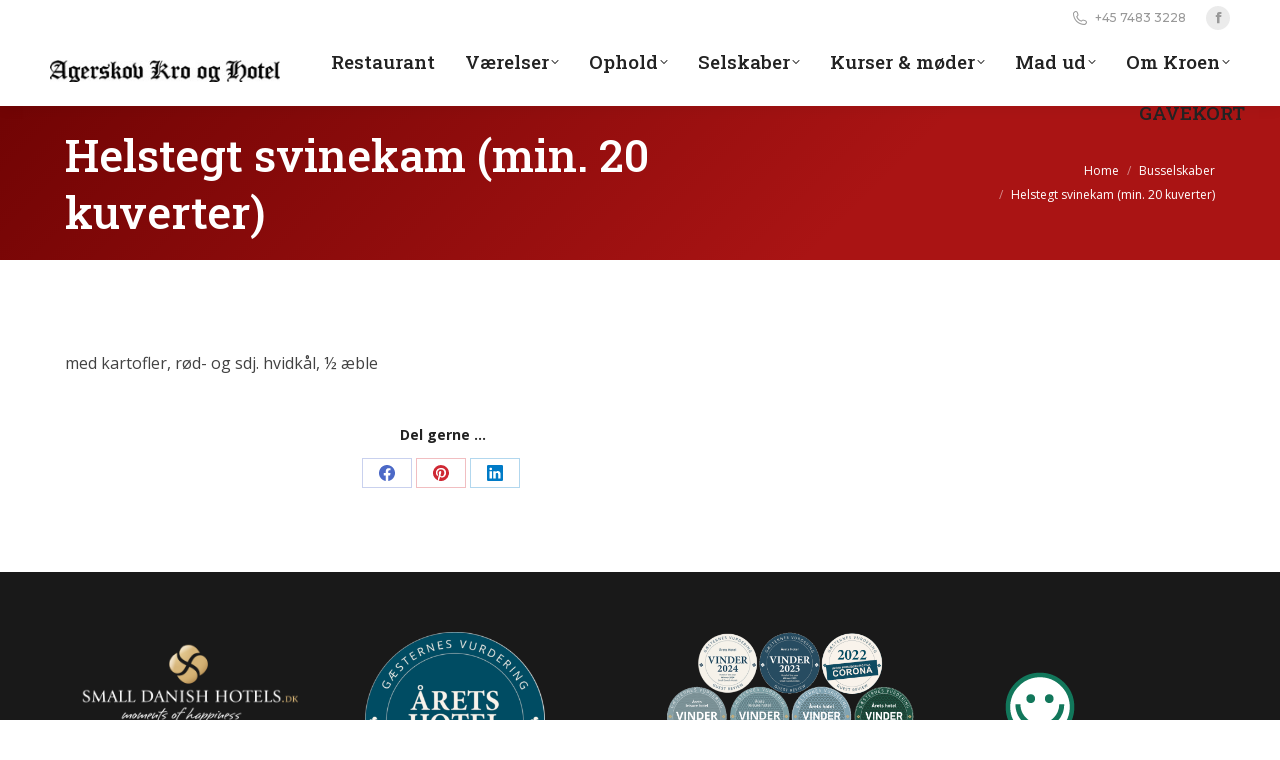

--- FILE ---
content_type: text/html; charset=UTF-8
request_url: https://www.agerskov-kro.dk/helstegt-svinekam-min-20-kuverter/
body_size: 15155
content:
<!DOCTYPE html>
<!--[if !(IE 6) | !(IE 7) | !(IE 8)  ]><!-->
<html lang="da-DK" class="no-js">
<!--<![endif]-->
<head>
	<meta charset="UTF-8" />
				<meta name="viewport" content="width=device-width, initial-scale=1, maximum-scale=1, user-scalable=0"/>
			<meta name="theme-color" content="#aa1414"/>	<link rel="profile" href="https://gmpg.org/xfn/11" />
	<title>Helstegt svinekam (min. 20 kuverter) &#8211; Agerskov Kro</title>
<meta name='robots' content='max-image-preview:large' />
	<style>img:is([sizes="auto" i], [sizes^="auto," i]) { contain-intrinsic-size: 3000px 1500px }</style>
	<link rel='dns-prefetch' href='//fonts.googleapis.com' />
<link rel="alternate" type="application/rss+xml" title="Agerskov Kro &raquo; Feed" href="https://www.agerskov-kro.dk/feed/" />
<link rel="alternate" type="application/rss+xml" title="Agerskov Kro &raquo;-kommentar-feed" href="https://www.agerskov-kro.dk/comments/feed/" />
<script>
window._wpemojiSettings = {"baseUrl":"https:\/\/s.w.org\/images\/core\/emoji\/16.0.1\/72x72\/","ext":".png","svgUrl":"https:\/\/s.w.org\/images\/core\/emoji\/16.0.1\/svg\/","svgExt":".svg","source":{"concatemoji":"https:\/\/www.agerskov-kro.dk\/wp-includes\/js\/wp-emoji-release.min.js?ver=6.8.3"}};
/*! This file is auto-generated */
!function(s,n){var o,i,e;function c(e){try{var t={supportTests:e,timestamp:(new Date).valueOf()};sessionStorage.setItem(o,JSON.stringify(t))}catch(e){}}function p(e,t,n){e.clearRect(0,0,e.canvas.width,e.canvas.height),e.fillText(t,0,0);var t=new Uint32Array(e.getImageData(0,0,e.canvas.width,e.canvas.height).data),a=(e.clearRect(0,0,e.canvas.width,e.canvas.height),e.fillText(n,0,0),new Uint32Array(e.getImageData(0,0,e.canvas.width,e.canvas.height).data));return t.every(function(e,t){return e===a[t]})}function u(e,t){e.clearRect(0,0,e.canvas.width,e.canvas.height),e.fillText(t,0,0);for(var n=e.getImageData(16,16,1,1),a=0;a<n.data.length;a++)if(0!==n.data[a])return!1;return!0}function f(e,t,n,a){switch(t){case"flag":return n(e,"\ud83c\udff3\ufe0f\u200d\u26a7\ufe0f","\ud83c\udff3\ufe0f\u200b\u26a7\ufe0f")?!1:!n(e,"\ud83c\udde8\ud83c\uddf6","\ud83c\udde8\u200b\ud83c\uddf6")&&!n(e,"\ud83c\udff4\udb40\udc67\udb40\udc62\udb40\udc65\udb40\udc6e\udb40\udc67\udb40\udc7f","\ud83c\udff4\u200b\udb40\udc67\u200b\udb40\udc62\u200b\udb40\udc65\u200b\udb40\udc6e\u200b\udb40\udc67\u200b\udb40\udc7f");case"emoji":return!a(e,"\ud83e\udedf")}return!1}function g(e,t,n,a){var r="undefined"!=typeof WorkerGlobalScope&&self instanceof WorkerGlobalScope?new OffscreenCanvas(300,150):s.createElement("canvas"),o=r.getContext("2d",{willReadFrequently:!0}),i=(o.textBaseline="top",o.font="600 32px Arial",{});return e.forEach(function(e){i[e]=t(o,e,n,a)}),i}function t(e){var t=s.createElement("script");t.src=e,t.defer=!0,s.head.appendChild(t)}"undefined"!=typeof Promise&&(o="wpEmojiSettingsSupports",i=["flag","emoji"],n.supports={everything:!0,everythingExceptFlag:!0},e=new Promise(function(e){s.addEventListener("DOMContentLoaded",e,{once:!0})}),new Promise(function(t){var n=function(){try{var e=JSON.parse(sessionStorage.getItem(o));if("object"==typeof e&&"number"==typeof e.timestamp&&(new Date).valueOf()<e.timestamp+604800&&"object"==typeof e.supportTests)return e.supportTests}catch(e){}return null}();if(!n){if("undefined"!=typeof Worker&&"undefined"!=typeof OffscreenCanvas&&"undefined"!=typeof URL&&URL.createObjectURL&&"undefined"!=typeof Blob)try{var e="postMessage("+g.toString()+"("+[JSON.stringify(i),f.toString(),p.toString(),u.toString()].join(",")+"));",a=new Blob([e],{type:"text/javascript"}),r=new Worker(URL.createObjectURL(a),{name:"wpTestEmojiSupports"});return void(r.onmessage=function(e){c(n=e.data),r.terminate(),t(n)})}catch(e){}c(n=g(i,f,p,u))}t(n)}).then(function(e){for(var t in e)n.supports[t]=e[t],n.supports.everything=n.supports.everything&&n.supports[t],"flag"!==t&&(n.supports.everythingExceptFlag=n.supports.everythingExceptFlag&&n.supports[t]);n.supports.everythingExceptFlag=n.supports.everythingExceptFlag&&!n.supports.flag,n.DOMReady=!1,n.readyCallback=function(){n.DOMReady=!0}}).then(function(){return e}).then(function(){var e;n.supports.everything||(n.readyCallback(),(e=n.source||{}).concatemoji?t(e.concatemoji):e.wpemoji&&e.twemoji&&(t(e.twemoji),t(e.wpemoji)))}))}((window,document),window._wpemojiSettings);
</script>
<style id='wp-emoji-styles-inline-css'>

	img.wp-smiley, img.emoji {
		display: inline !important;
		border: none !important;
		box-shadow: none !important;
		height: 1em !important;
		width: 1em !important;
		margin: 0 0.07em !important;
		vertical-align: -0.1em !important;
		background: none !important;
		padding: 0 !important;
	}
</style>
<style id='classic-theme-styles-inline-css'>
/*! This file is auto-generated */
.wp-block-button__link{color:#fff;background-color:#32373c;border-radius:9999px;box-shadow:none;text-decoration:none;padding:calc(.667em + 2px) calc(1.333em + 2px);font-size:1.125em}.wp-block-file__button{background:#32373c;color:#fff;text-decoration:none}
</style>
<link rel='stylesheet' id='pcp_swiper-css' href='https://www.agerskov-kro.dk/wp-content/plugins/smart-post-show-pro/public/assets/css/swiper-bundle.min.css?ver=3.3.0' media='all' />
<link rel='stylesheet' id='pcp-likes-css' href='https://www.agerskov-kro.dk/wp-content/plugins/smart-post-show-pro/public/assets/css/pcp-likes-public.min.css?ver=3.3.0' media='all' />
<link rel='stylesheet' id='pcp-font-awesome-css' href='https://www.agerskov-kro.dk/wp-content/plugins/smart-post-show-pro/public/assets/css/font-awesome.min.css?ver=3.3.0' media='all' />
<style id='filebird-block-filebird-gallery-style-inline-css'>
ul.filebird-block-filebird-gallery{margin:auto!important;padding:0!important;width:100%}ul.filebird-block-filebird-gallery.layout-grid{display:grid;grid-gap:20px;align-items:stretch;grid-template-columns:repeat(var(--columns),1fr);justify-items:stretch}ul.filebird-block-filebird-gallery.layout-grid li img{border:1px solid #ccc;box-shadow:2px 2px 6px 0 rgba(0,0,0,.3);height:100%;max-width:100%;-o-object-fit:cover;object-fit:cover;width:100%}ul.filebird-block-filebird-gallery.layout-masonry{-moz-column-count:var(--columns);-moz-column-gap:var(--space);column-gap:var(--space);-moz-column-width:var(--min-width);columns:var(--min-width) var(--columns);display:block;overflow:auto}ul.filebird-block-filebird-gallery.layout-masonry li{margin-bottom:var(--space)}ul.filebird-block-filebird-gallery li{list-style:none}ul.filebird-block-filebird-gallery li figure{height:100%;margin:0;padding:0;position:relative;width:100%}ul.filebird-block-filebird-gallery li figure figcaption{background:linear-gradient(0deg,rgba(0,0,0,.7),rgba(0,0,0,.3) 70%,transparent);bottom:0;box-sizing:border-box;color:#fff;font-size:.8em;margin:0;max-height:100%;overflow:auto;padding:3em .77em .7em;position:absolute;text-align:center;width:100%;z-index:2}ul.filebird-block-filebird-gallery li figure figcaption a{color:inherit}

</style>
<style id='sp-smart-post-global-root-inline-css'>
:root { --sp-smart-font-size-heading-1: 44px;  --sp-smart-font-size-heading-2: 32px;  --sp-smart-font-size-heading-3: 24px;  --sp-smart-font-size-heading-4: 22px;  --sp-smart-font-size-heading-5: 20px;  --sp-smart-font-size-heading-6: 18px;  --sp-smart-font-size-body-1: 18px;  --sp-smart-font-size-body-2: 16px;  --sp-smart-font-size-body-3: 14px;  --sp-smart-font-size-body-4: 12px;  --sp-smart-font-size-button-1: 18px;  --sp-smart-font-size-button-2: 16px;}:root{  --sp-smart-breakpoint-tablet: 1023px; --sp-smart-breakpoint-mobile: 767px; --smart-post-light-text: #FAFAFA; --smart-post-background: #FFFFFF; --smart-post-primary-light: #EBEBEB; --smart-post-primary: #999999; --smart-post-primary-dark: #1D1D1D; --smart-post-secondary: #0054FB; --smart-post-dark-2-text: #3E3E3E; --smart-post-dark-text: #0A0A0A; --smart-post-black: #000000;} :root {  --smart-post-shadow-subtle-1dp: 0px 1px 2px 0px rgba(0, 0, 0, 0.12); --smart-post-shadow-light-2dp: 0px 2px 4px 0px rgba(0, 0, 0, 0.14); --smart-post-shadow-medium-4dp: 0px 4px 6px 0px rgba(0, 0, 0, 0.16); --smart-post-shadow-strong-8dp: 0px 8px 18px 0px rgba(0, 0, 0, 0.18); --smart-post-shadow-deep-12dp: 0px 12px 17px 0px rgba(0, 0, 0, 0.20);  --smart-post-shadow-sharp-4dp: 4px 4px 0px 0px rgba(0, 0, 0, 0.25);}:root {  --smart-post-shadow-subtle-1dp: 0px 1px 2px 0px rgba(0, 0, 0, 0.12);  --smart-post-shadow-light-2dp: 0px 2px 4px 0px rgba(0, 0, 0, 0.14);  --smart-post-shadow-medium-4dp: 0px 4px 6px 0px rgba(0, 0, 0, 0.16);  --smart-post-shadow-strong-8dp: 0px 8px 18px 0px rgba(0, 0, 0, 0.18);  --smart-post-shadow-deep-12dp: 0px 12px 17px 0px rgba(0, 0, 0, 0.20);  --smart-post-shadow-sharp-4dp: 4px 4px 0px 0px rgba(0, 0, 0, 0.25);}
</style>
<link rel='stylesheet' id='sp_smart_post_blocks_social_icons_style-css' href='https://www.agerskov-kro.dk/wp-content/plugins/smart-post-show-pro/blocks/assets/css/icons.min.css?ver=3.3.0' media='all' />
<link rel='stylesheet' id='sp_smart_post_blocks_css-css' href='https://www.agerskov-kro.dk/wp-content/plugins/smart-post-show-pro/blocks/build/editor/style-index.css?ver=3.3.0' media='all' />
<style id='global-styles-inline-css'>
:root{--wp--preset--aspect-ratio--square: 1;--wp--preset--aspect-ratio--4-3: 4/3;--wp--preset--aspect-ratio--3-4: 3/4;--wp--preset--aspect-ratio--3-2: 3/2;--wp--preset--aspect-ratio--2-3: 2/3;--wp--preset--aspect-ratio--16-9: 16/9;--wp--preset--aspect-ratio--9-16: 9/16;--wp--preset--color--black: #000000;--wp--preset--color--cyan-bluish-gray: #abb8c3;--wp--preset--color--white: #FFF;--wp--preset--color--pale-pink: #f78da7;--wp--preset--color--vivid-red: #cf2e2e;--wp--preset--color--luminous-vivid-orange: #ff6900;--wp--preset--color--luminous-vivid-amber: #fcb900;--wp--preset--color--light-green-cyan: #7bdcb5;--wp--preset--color--vivid-green-cyan: #00d084;--wp--preset--color--pale-cyan-blue: #8ed1fc;--wp--preset--color--vivid-cyan-blue: #0693e3;--wp--preset--color--vivid-purple: #9b51e0;--wp--preset--color--accent: #aa1414;--wp--preset--color--dark-gray: #111;--wp--preset--color--light-gray: #767676;--wp--preset--gradient--vivid-cyan-blue-to-vivid-purple: linear-gradient(135deg,rgba(6,147,227,1) 0%,rgb(155,81,224) 100%);--wp--preset--gradient--light-green-cyan-to-vivid-green-cyan: linear-gradient(135deg,rgb(122,220,180) 0%,rgb(0,208,130) 100%);--wp--preset--gradient--luminous-vivid-amber-to-luminous-vivid-orange: linear-gradient(135deg,rgba(252,185,0,1) 0%,rgba(255,105,0,1) 100%);--wp--preset--gradient--luminous-vivid-orange-to-vivid-red: linear-gradient(135deg,rgba(255,105,0,1) 0%,rgb(207,46,46) 100%);--wp--preset--gradient--very-light-gray-to-cyan-bluish-gray: linear-gradient(135deg,rgb(238,238,238) 0%,rgb(169,184,195) 100%);--wp--preset--gradient--cool-to-warm-spectrum: linear-gradient(135deg,rgb(74,234,220) 0%,rgb(151,120,209) 20%,rgb(207,42,186) 40%,rgb(238,44,130) 60%,rgb(251,105,98) 80%,rgb(254,248,76) 100%);--wp--preset--gradient--blush-light-purple: linear-gradient(135deg,rgb(255,206,236) 0%,rgb(152,150,240) 100%);--wp--preset--gradient--blush-bordeaux: linear-gradient(135deg,rgb(254,205,165) 0%,rgb(254,45,45) 50%,rgb(107,0,62) 100%);--wp--preset--gradient--luminous-dusk: linear-gradient(135deg,rgb(255,203,112) 0%,rgb(199,81,192) 50%,rgb(65,88,208) 100%);--wp--preset--gradient--pale-ocean: linear-gradient(135deg,rgb(255,245,203) 0%,rgb(182,227,212) 50%,rgb(51,167,181) 100%);--wp--preset--gradient--electric-grass: linear-gradient(135deg,rgb(202,248,128) 0%,rgb(113,206,126) 100%);--wp--preset--gradient--midnight: linear-gradient(135deg,rgb(2,3,129) 0%,rgb(40,116,252) 100%);--wp--preset--font-size--small: 13px;--wp--preset--font-size--medium: 20px;--wp--preset--font-size--large: 36px;--wp--preset--font-size--x-large: 42px;--wp--preset--spacing--20: 0.44rem;--wp--preset--spacing--30: 0.67rem;--wp--preset--spacing--40: 1rem;--wp--preset--spacing--50: 1.5rem;--wp--preset--spacing--60: 2.25rem;--wp--preset--spacing--70: 3.38rem;--wp--preset--spacing--80: 5.06rem;--wp--preset--shadow--natural: 6px 6px 9px rgba(0, 0, 0, 0.2);--wp--preset--shadow--deep: 12px 12px 50px rgba(0, 0, 0, 0.4);--wp--preset--shadow--sharp: 6px 6px 0px rgba(0, 0, 0, 0.2);--wp--preset--shadow--outlined: 6px 6px 0px -3px rgba(255, 255, 255, 1), 6px 6px rgba(0, 0, 0, 1);--wp--preset--shadow--crisp: 6px 6px 0px rgba(0, 0, 0, 1);}:where(.is-layout-flex){gap: 0.5em;}:where(.is-layout-grid){gap: 0.5em;}body .is-layout-flex{display: flex;}.is-layout-flex{flex-wrap: wrap;align-items: center;}.is-layout-flex > :is(*, div){margin: 0;}body .is-layout-grid{display: grid;}.is-layout-grid > :is(*, div){margin: 0;}:where(.wp-block-columns.is-layout-flex){gap: 2em;}:where(.wp-block-columns.is-layout-grid){gap: 2em;}:where(.wp-block-post-template.is-layout-flex){gap: 1.25em;}:where(.wp-block-post-template.is-layout-grid){gap: 1.25em;}.has-black-color{color: var(--wp--preset--color--black) !important;}.has-cyan-bluish-gray-color{color: var(--wp--preset--color--cyan-bluish-gray) !important;}.has-white-color{color: var(--wp--preset--color--white) !important;}.has-pale-pink-color{color: var(--wp--preset--color--pale-pink) !important;}.has-vivid-red-color{color: var(--wp--preset--color--vivid-red) !important;}.has-luminous-vivid-orange-color{color: var(--wp--preset--color--luminous-vivid-orange) !important;}.has-luminous-vivid-amber-color{color: var(--wp--preset--color--luminous-vivid-amber) !important;}.has-light-green-cyan-color{color: var(--wp--preset--color--light-green-cyan) !important;}.has-vivid-green-cyan-color{color: var(--wp--preset--color--vivid-green-cyan) !important;}.has-pale-cyan-blue-color{color: var(--wp--preset--color--pale-cyan-blue) !important;}.has-vivid-cyan-blue-color{color: var(--wp--preset--color--vivid-cyan-blue) !important;}.has-vivid-purple-color{color: var(--wp--preset--color--vivid-purple) !important;}.has-black-background-color{background-color: var(--wp--preset--color--black) !important;}.has-cyan-bluish-gray-background-color{background-color: var(--wp--preset--color--cyan-bluish-gray) !important;}.has-white-background-color{background-color: var(--wp--preset--color--white) !important;}.has-pale-pink-background-color{background-color: var(--wp--preset--color--pale-pink) !important;}.has-vivid-red-background-color{background-color: var(--wp--preset--color--vivid-red) !important;}.has-luminous-vivid-orange-background-color{background-color: var(--wp--preset--color--luminous-vivid-orange) !important;}.has-luminous-vivid-amber-background-color{background-color: var(--wp--preset--color--luminous-vivid-amber) !important;}.has-light-green-cyan-background-color{background-color: var(--wp--preset--color--light-green-cyan) !important;}.has-vivid-green-cyan-background-color{background-color: var(--wp--preset--color--vivid-green-cyan) !important;}.has-pale-cyan-blue-background-color{background-color: var(--wp--preset--color--pale-cyan-blue) !important;}.has-vivid-cyan-blue-background-color{background-color: var(--wp--preset--color--vivid-cyan-blue) !important;}.has-vivid-purple-background-color{background-color: var(--wp--preset--color--vivid-purple) !important;}.has-black-border-color{border-color: var(--wp--preset--color--black) !important;}.has-cyan-bluish-gray-border-color{border-color: var(--wp--preset--color--cyan-bluish-gray) !important;}.has-white-border-color{border-color: var(--wp--preset--color--white) !important;}.has-pale-pink-border-color{border-color: var(--wp--preset--color--pale-pink) !important;}.has-vivid-red-border-color{border-color: var(--wp--preset--color--vivid-red) !important;}.has-luminous-vivid-orange-border-color{border-color: var(--wp--preset--color--luminous-vivid-orange) !important;}.has-luminous-vivid-amber-border-color{border-color: var(--wp--preset--color--luminous-vivid-amber) !important;}.has-light-green-cyan-border-color{border-color: var(--wp--preset--color--light-green-cyan) !important;}.has-vivid-green-cyan-border-color{border-color: var(--wp--preset--color--vivid-green-cyan) !important;}.has-pale-cyan-blue-border-color{border-color: var(--wp--preset--color--pale-cyan-blue) !important;}.has-vivid-cyan-blue-border-color{border-color: var(--wp--preset--color--vivid-cyan-blue) !important;}.has-vivid-purple-border-color{border-color: var(--wp--preset--color--vivid-purple) !important;}.has-vivid-cyan-blue-to-vivid-purple-gradient-background{background: var(--wp--preset--gradient--vivid-cyan-blue-to-vivid-purple) !important;}.has-light-green-cyan-to-vivid-green-cyan-gradient-background{background: var(--wp--preset--gradient--light-green-cyan-to-vivid-green-cyan) !important;}.has-luminous-vivid-amber-to-luminous-vivid-orange-gradient-background{background: var(--wp--preset--gradient--luminous-vivid-amber-to-luminous-vivid-orange) !important;}.has-luminous-vivid-orange-to-vivid-red-gradient-background{background: var(--wp--preset--gradient--luminous-vivid-orange-to-vivid-red) !important;}.has-very-light-gray-to-cyan-bluish-gray-gradient-background{background: var(--wp--preset--gradient--very-light-gray-to-cyan-bluish-gray) !important;}.has-cool-to-warm-spectrum-gradient-background{background: var(--wp--preset--gradient--cool-to-warm-spectrum) !important;}.has-blush-light-purple-gradient-background{background: var(--wp--preset--gradient--blush-light-purple) !important;}.has-blush-bordeaux-gradient-background{background: var(--wp--preset--gradient--blush-bordeaux) !important;}.has-luminous-dusk-gradient-background{background: var(--wp--preset--gradient--luminous-dusk) !important;}.has-pale-ocean-gradient-background{background: var(--wp--preset--gradient--pale-ocean) !important;}.has-electric-grass-gradient-background{background: var(--wp--preset--gradient--electric-grass) !important;}.has-midnight-gradient-background{background: var(--wp--preset--gradient--midnight) !important;}.has-small-font-size{font-size: var(--wp--preset--font-size--small) !important;}.has-medium-font-size{font-size: var(--wp--preset--font-size--medium) !important;}.has-large-font-size{font-size: var(--wp--preset--font-size--large) !important;}.has-x-large-font-size{font-size: var(--wp--preset--font-size--x-large) !important;}
:where(.wp-block-post-template.is-layout-flex){gap: 1.25em;}:where(.wp-block-post-template.is-layout-grid){gap: 1.25em;}
:where(.wp-block-columns.is-layout-flex){gap: 2em;}:where(.wp-block-columns.is-layout-grid){gap: 2em;}
:root :where(.wp-block-pullquote){font-size: 1.5em;line-height: 1.6;}
</style>
<link rel='stylesheet' id='the7-font-css' href='https://www.agerskov-kro.dk/wp-content/themes/dt-the7/fonts/icomoon-the7-font/icomoon-the7-font.min.css?ver=14.2.0' media='all' />
<link rel='stylesheet' id='the7-awesome-fonts-css' href='https://www.agerskov-kro.dk/wp-content/themes/dt-the7/fonts/FontAwesome/css/all.min.css?ver=14.2.0' media='all' />
<link rel='stylesheet' id='dflip-style-css' href='https://www.agerskov-kro.dk/wp-content/plugins/3d-flipbook-dflip-lite/assets/css/dflip.min.css?ver=2.4.20' media='all' />
<link rel='stylesheet' id='fm-frontend-css' href='https://www.agerskov-kro.dk/wp-content/plugins/tlp-food-menu/assets/css/foodmenu.min.css?ver=5.3.3' media='all' />
<link rel='stylesheet' id='fmp-swiper-css' href='https://www.agerskov-kro.dk/wp-content/plugins/food-menu-pro/assets/vendor/swiper/swiper.min.css?ver=5.0.1' media='all' />
<link rel='stylesheet' id='fmp-scrollbar-css' href='https://www.agerskov-kro.dk/wp-content/plugins/food-menu-pro/assets/vendor/scrollbar/jquery.mCustomScrollbar.min.css?ver=5.0.1' media='all' />
<link rel='stylesheet' id='fmp-fontawsome-css' href='https://www.agerskov-kro.dk/wp-content/plugins/food-menu-pro/assets/vendor/font-awesome/css/font-awesome.min.css?ver=5.0.1' media='all' />
<link rel='stylesheet' id='fmp-modal-css' href='https://www.agerskov-kro.dk/wp-content/plugins/food-menu-pro/assets/vendor/jquery-modal/jquery.modal.min.css?ver=5.0.1' media='all' />
<link rel='stylesheet' id='fmp-frontend-css' href='https://www.agerskov-kro.dk/wp-content/plugins/food-menu-pro/assets/css/foodmenu.min.css?ver=5.0.1' media='all' />
<link rel='stylesheet' id='dt-web-fonts-css' href='https://fonts.googleapis.com/css?family=Montserrat:400,500,600,700%7COpen+Sans:400,600,700%7CRaleway:400,600,700%7CRoboto:400,600,700%7CRoboto+Slab:400,500,600,700' media='all' />
<link rel='stylesheet' id='dt-main-css' href='https://www.agerskov-kro.dk/wp-content/themes/dt-the7/css/main.min.css?ver=14.2.0' media='all' />
<link rel='stylesheet' id='the7-custom-scrollbar-css' href='https://www.agerskov-kro.dk/wp-content/themes/dt-the7/lib/custom-scrollbar/custom-scrollbar.min.css?ver=14.2.0' media='all' />
<link rel='stylesheet' id='the7-wpbakery-css' href='https://www.agerskov-kro.dk/wp-content/themes/dt-the7/css/wpbakery.min.css?ver=14.2.0' media='all' />
<link rel='stylesheet' id='the7-core-css' href='https://www.agerskov-kro.dk/wp-content/plugins/dt-the7-core/assets/css/post-type.min.css?ver=2.7.12' media='all' />
<link rel='stylesheet' id='the7-css-vars-css' href='https://www.agerskov-kro.dk/wp-content/uploads/the7-css/css-vars.css?ver=1c83dee9c434' media='all' />
<link rel='stylesheet' id='dt-custom-css' href='https://www.agerskov-kro.dk/wp-content/uploads/the7-css/custom.css?ver=1c83dee9c434' media='all' />
<link rel='stylesheet' id='dt-media-css' href='https://www.agerskov-kro.dk/wp-content/uploads/the7-css/media.css?ver=1c83dee9c434' media='all' />
<link rel='stylesheet' id='the7-mega-menu-css' href='https://www.agerskov-kro.dk/wp-content/uploads/the7-css/mega-menu.css?ver=1c83dee9c434' media='all' />
<link rel='stylesheet' id='the7-elements-albums-portfolio-css' href='https://www.agerskov-kro.dk/wp-content/uploads/the7-css/the7-elements-albums-portfolio.css?ver=1c83dee9c434' media='all' />
<link rel='stylesheet' id='the7-elements-css' href='https://www.agerskov-kro.dk/wp-content/uploads/the7-css/post-type-dynamic.css?ver=1c83dee9c434' media='all' />
<link rel='stylesheet' id='style-css' href='https://www.agerskov-kro.dk/wp-content/themes/dt-the7/style.css?ver=14.2.0' media='all' />
<script src="https://www.agerskov-kro.dk/wp-includes/js/jquery/jquery.min.js?ver=3.7.1" id="jquery-core-js"></script>
<script src="https://www.agerskov-kro.dk/wp-includes/js/jquery/jquery-migrate.min.js?ver=3.4.1" id="jquery-migrate-js"></script>
<script id="dt-above-fold-js-extra">
var dtLocal = {"themeUrl":"https:\/\/www.agerskov-kro.dk\/wp-content\/themes\/dt-the7","passText":"To view this protected post, enter the password below:","moreButtonText":{"loading":"Loading...","loadMore":"Load more"},"postID":"3294","ajaxurl":"https:\/\/www.agerskov-kro.dk\/wp-admin\/admin-ajax.php","REST":{"baseUrl":"https:\/\/www.agerskov-kro.dk\/wp-json\/the7\/v1","endpoints":{"sendMail":"\/send-mail"}},"contactMessages":{"required":"One or more fields have an error. Please check and try again.","terms":"Please accept the privacy policy.","fillTheCaptchaError":"Please, fill the captcha."},"captchaSiteKey":"","ajaxNonce":"4fac8df031","pageData":"","themeSettings":{"smoothScroll":"off","lazyLoading":false,"desktopHeader":{"height":70},"ToggleCaptionEnabled":"disabled","ToggleCaption":"Navigation","floatingHeader":{"showAfter":140,"showMenu":true,"height":70,"logo":{"showLogo":true,"html":"<img class=\" preload-me\" src=\"https:\/\/www.agerskov-kro.dk\/wp-content\/uploads\/AgerskovKro_logo_25ph.jpg\" srcset=\"https:\/\/www.agerskov-kro.dk\/wp-content\/uploads\/AgerskovKro_logo_25ph.jpg 253w, https:\/\/www.agerskov-kro.dk\/wp-content\/uploads\/2023\/05\/AgerskovKro_logo_40ph.jpg 404w\" width=\"253\" height=\"25\"   sizes=\"253px\" alt=\"Agerskov Kro\" \/>","url":"https:\/\/www.agerskov-kro.dk\/"}},"topLine":{"floatingTopLine":{"logo":{"showLogo":false,"html":""}}},"mobileHeader":{"firstSwitchPoint":992,"secondSwitchPoint":778,"firstSwitchPointHeight":60,"secondSwitchPointHeight":60,"mobileToggleCaptionEnabled":"disabled","mobileToggleCaption":"Menu"},"stickyMobileHeaderFirstSwitch":{"logo":{"html":"<img class=\" preload-me\" src=\"https:\/\/www.agerskov-kro.dk\/wp-content\/uploads\/AgerskovKro_logo_25ph.jpg\" srcset=\"https:\/\/www.agerskov-kro.dk\/wp-content\/uploads\/AgerskovKro_logo_25ph.jpg 253w, https:\/\/www.agerskov-kro.dk\/wp-content\/uploads\/2023\/05\/AgerskovKro_logo_40ph.jpg 404w\" width=\"253\" height=\"25\"   sizes=\"253px\" alt=\"Agerskov Kro\" \/>"}},"stickyMobileHeaderSecondSwitch":{"logo":{"html":"<img class=\" preload-me\" src=\"https:\/\/www.agerskov-kro.dk\/wp-content\/uploads\/AgerskovKro_logo_25ph.jpg\" srcset=\"https:\/\/www.agerskov-kro.dk\/wp-content\/uploads\/AgerskovKro_logo_25ph.jpg 253w, https:\/\/www.agerskov-kro.dk\/wp-content\/uploads\/2023\/05\/AgerskovKro_logo_40ph.jpg 404w\" width=\"253\" height=\"25\"   sizes=\"253px\" alt=\"Agerskov Kro\" \/>"}},"sidebar":{"switchPoint":990},"boxedWidth":"1280px"},"VCMobileScreenWidth":"778"};
var dtShare = {"shareButtonText":{"facebook":"Share on Facebook","twitter":"Share on X","pinterest":"Pin it","linkedin":"Share on Linkedin","whatsapp":"Share on Whatsapp"},"overlayOpacity":"85"};
</script>
<script src="https://www.agerskov-kro.dk/wp-content/themes/dt-the7/js/above-the-fold.min.js?ver=14.2.0" id="dt-above-fold-js"></script>
<script></script><link rel="https://api.w.org/" href="https://www.agerskov-kro.dk/wp-json/" /><link rel="alternate" title="JSON" type="application/json" href="https://www.agerskov-kro.dk/wp-json/wp/v2/posts/3294" /><link rel="EditURI" type="application/rsd+xml" title="RSD" href="https://www.agerskov-kro.dk/xmlrpc.php?rsd" />
<meta name="generator" content="WordPress 6.8.3" />
<link rel="canonical" href="https://www.agerskov-kro.dk/helstegt-svinekam-min-20-kuverter/" />
<link rel='shortlink' href='https://www.agerskov-kro.dk/?p=3294' />
<link rel="alternate" title="oEmbed (JSON)" type="application/json+oembed" href="https://www.agerskov-kro.dk/wp-json/oembed/1.0/embed?url=https%3A%2F%2Fwww.agerskov-kro.dk%2Fhelstegt-svinekam-min-20-kuverter%2F" />
<link rel="alternate" title="oEmbed (XML)" type="text/xml+oembed" href="https://www.agerskov-kro.dk/wp-json/oembed/1.0/embed?url=https%3A%2F%2Fwww.agerskov-kro.dk%2Fhelstegt-svinekam-min-20-kuverter%2F&#038;format=xml" />
<meta property="og:site_name" content="Agerskov Kro" />
<meta property="og:title" content="Helstegt svinekam (min. 20 kuverter)" />
<meta property="og:url" content="https://www.agerskov-kro.dk/helstegt-svinekam-min-20-kuverter/" />
<meta property="og:type" content="article" />
<meta name="generator" content="Powered by WPBakery Page Builder - drag and drop page builder for WordPress."/>
<meta name="generator" content="Powered by Slider Revolution 6.7.38 - responsive, Mobile-Friendly Slider Plugin for WordPress with comfortable drag and drop interface." />
<link rel="icon" href="https://www.agerskov-kro.dk/wp-content/uploads/2023/05/AgerskovKro_favicon_16x16.png" type="image/png" sizes="16x16"/><link rel="icon" href="https://www.agerskov-kro.dk/wp-content/uploads/2023/05/AgerskovKro_favicon_32x32.png" type="image/png" sizes="32x32"/><link rel="apple-touch-icon" href="https://www.agerskov-kro.dk/wp-content/uploads/2023/05/AgerskovKro_favicon_60x60.png"><link rel="apple-touch-icon" sizes="76x76" href="https://www.agerskov-kro.dk/wp-content/uploads/2023/05/AgerskovKro_favicon_76x76.png"><link rel="apple-touch-icon" sizes="120x120" href="https://www.agerskov-kro.dk/wp-content/uploads/2023/05/AgerskovKro_favicon_120x120.png"><link rel="apple-touch-icon" sizes="152x152" href="https://www.agerskov-kro.dk/wp-content/uploads/2023/05/AgerskovKro_favicon_152x152.png"><script>function setREVStartSize(e){
			//window.requestAnimationFrame(function() {
				window.RSIW = window.RSIW===undefined ? window.innerWidth : window.RSIW;
				window.RSIH = window.RSIH===undefined ? window.innerHeight : window.RSIH;
				try {
					var pw = document.getElementById(e.c).parentNode.offsetWidth,
						newh;
					pw = pw===0 || isNaN(pw) || (e.l=="fullwidth" || e.layout=="fullwidth") ? window.RSIW : pw;
					e.tabw = e.tabw===undefined ? 0 : parseInt(e.tabw);
					e.thumbw = e.thumbw===undefined ? 0 : parseInt(e.thumbw);
					e.tabh = e.tabh===undefined ? 0 : parseInt(e.tabh);
					e.thumbh = e.thumbh===undefined ? 0 : parseInt(e.thumbh);
					e.tabhide = e.tabhide===undefined ? 0 : parseInt(e.tabhide);
					e.thumbhide = e.thumbhide===undefined ? 0 : parseInt(e.thumbhide);
					e.mh = e.mh===undefined || e.mh=="" || e.mh==="auto" ? 0 : parseInt(e.mh,0);
					if(e.layout==="fullscreen" || e.l==="fullscreen")
						newh = Math.max(e.mh,window.RSIH);
					else{
						e.gw = Array.isArray(e.gw) ? e.gw : [e.gw];
						for (var i in e.rl) if (e.gw[i]===undefined || e.gw[i]===0) e.gw[i] = e.gw[i-1];
						e.gh = e.el===undefined || e.el==="" || (Array.isArray(e.el) && e.el.length==0)? e.gh : e.el;
						e.gh = Array.isArray(e.gh) ? e.gh : [e.gh];
						for (var i in e.rl) if (e.gh[i]===undefined || e.gh[i]===0) e.gh[i] = e.gh[i-1];
											
						var nl = new Array(e.rl.length),
							ix = 0,
							sl;
						e.tabw = e.tabhide>=pw ? 0 : e.tabw;
						e.thumbw = e.thumbhide>=pw ? 0 : e.thumbw;
						e.tabh = e.tabhide>=pw ? 0 : e.tabh;
						e.thumbh = e.thumbhide>=pw ? 0 : e.thumbh;
						for (var i in e.rl) nl[i] = e.rl[i]<window.RSIW ? 0 : e.rl[i];
						sl = nl[0];
						for (var i in nl) if (sl>nl[i] && nl[i]>0) { sl = nl[i]; ix=i;}
						var m = pw>(e.gw[ix]+e.tabw+e.thumbw) ? 1 : (pw-(e.tabw+e.thumbw)) / (e.gw[ix]);
						newh =  (e.gh[ix] * m) + (e.tabh + e.thumbh);
					}
					var el = document.getElementById(e.c);
					if (el!==null && el) el.style.height = newh+"px";
					el = document.getElementById(e.c+"_wrapper");
					if (el!==null && el) {
						el.style.height = newh+"px";
						el.style.display = "block";
					}
				} catch(e){
					console.log("Failure at Presize of Slider:" + e)
				}
			//});
		  };</script>
<noscript><style> .wpb_animate_when_almost_visible { opacity: 1; }</style></noscript></head>
<body data-rsssl=1 id="the7-body" class="wp-singular post-template-default single single-post postid-3294 single-format-standard wp-embed-responsive wp-theme-dt-the7 the7-core-ver-2.7.12 no-comments dt-responsive-on right-mobile-menu-close-icon ouside-menu-close-icon mobile-hamburger-close-bg-enable mobile-hamburger-close-bg-hover-enable  fade-medium-mobile-menu-close-icon fade-small-menu-close-icon srcset-enabled btn-flat custom-btn-color custom-btn-hover-color phantom-sticky phantom-shadow-decoration phantom-main-logo-on sticky-mobile-header top-header first-switch-logo-center first-switch-menu-right second-switch-logo-center second-switch-menu-right right-mobile-menu layzr-loading-on no-avatars popup-message-style the7-ver-14.2.0 dt-fa-compatibility fmp-food-menu wpb-js-composer js-comp-ver-8.7.2 vc_responsive">
<!-- The7 14.2.0 -->

<div id="page" >
	<a class="skip-link screen-reader-text" href="#content">Skip to content</a>

<div class="masthead inline-header right widgets full-height full-width shadow-decoration shadow-mobile-header-decoration medium-mobile-menu-icon mobile-menu-icon-bg-on mobile-menu-icon-hover-bg-on dt-parent-menu-clickable show-sub-menu-on-hover" >

	<div class="top-bar top-bar-line-hide">
	<div class="top-bar-bg" ></div>
	<div class="mini-widgets left-widgets"></div><div class="right-widgets mini-widgets"><a href="callto:004574833228" class="mini-contacts phone show-on-desktop in-top-bar-left in-top-bar"><i class="fa-fw the7-mw-icon-phone"></i>+45 7483 3228</a><div class="soc-ico show-on-desktop hide-on-first-switch in-menu-second-switch custom-bg disabled-border border-off hover-accent-bg hover-disabled-border  hover-border-off"><a title="Facebook page opens in new window" href="https://www.facebook.com/agerskovkro" target="_blank" class="facebook"><span class="soc-font-icon"></span><span class="screen-reader-text">Facebook page opens in new window</span></a></div></div></div>

	<header class="header-bar" role="banner">

		<div class="branding">
	<div id="site-title" class="assistive-text">Agerskov Kro</div>
	<div id="site-description" class="assistive-text">&#8211; &aelig;gte s&oslash;nderjysk hygge</div>
	<a class="same-logo" href="https://www.agerskov-kro.dk/"><img class=" preload-me" src="https://www.agerskov-kro.dk/wp-content/uploads/AgerskovKro_logo_25ph.jpg" srcset="https://www.agerskov-kro.dk/wp-content/uploads/AgerskovKro_logo_25ph.jpg 253w, https://www.agerskov-kro.dk/wp-content/uploads/2023/05/AgerskovKro_logo_40ph.jpg 404w" width="253" height="25"   sizes="253px" alt="Agerskov Kro" /></a></div>

		<ul id="primary-menu" class="main-nav underline-decoration from-centre-line level-arrows-on outside-item-remove-margin"><li class="menu-item menu-item-type-post_type menu-item-object-page menu-item-1294 first depth-0"><a href='https://www.agerskov-kro.dk/restaurant/' data-level='1'><span class="menu-item-text"><span class="menu-text">Restaurant</span></span></a></li> <li class="menu-item menu-item-type-post_type menu-item-object-page menu-item-has-children menu-item-3724 has-children depth-0"><a href='https://www.agerskov-kro.dk/vaerelser/' data-level='1' aria-haspopup='true' aria-expanded='false'><span class="menu-item-text"><span class="menu-text">Værelser</span></span></a><ul class="sub-nav level-arrows-on" role="group"><li class="menu-item menu-item-type-post_type menu-item-object-page menu-item-3725 first depth-1"><a href='https://www.agerskov-kro.dk/vaerelser/standard-vaerelser/' data-level='2'><span class="menu-item-text"><span class="menu-text">Standard værelser</span></span></a></li> <li class="menu-item menu-item-type-post_type menu-item-object-page menu-item-3737 depth-1"><a href='https://www.agerskov-kro.dk/vaerelser/store-vaerelser/' data-level='2'><span class="menu-item-text"><span class="menu-text">Store værelser</span></span></a></li> <li class="menu-item menu-item-type-post_type menu-item-object-page menu-item-3736 depth-1"><a href='https://www.agerskov-kro.dk/vaerelser/suiter-med-spabad/' data-level='2'><span class="menu-item-text"><span class="menu-text">Suiter med spabad</span></span></a></li> <li class="menu-item menu-item-type-post_type menu-item-object-page menu-item-3735 depth-1"><a href='https://www.agerskov-kro.dk/vaerelser/vaerelsesoversigt/' data-level='2'><span class="menu-item-text"><span class="menu-text">Værelsesoversigt</span></span></a></li> </ul></li> <li class="menu-item menu-item-type-post_type menu-item-object-page menu-item-has-children menu-item-3747 has-children depth-0"><a href='https://www.agerskov-kro.dk/ophold/' data-level='1' aria-haspopup='true' aria-expanded='false'><span class="menu-item-text"><span class="menu-text">Ophold</span></span></a><ul class="sub-nav level-arrows-on" role="group"><li class="menu-item menu-item-type-post_type menu-item-object-page menu-item-3746 first depth-1"><a href='https://www.agerskov-kro.dk/ophold/soenderjysk-kro-ophold/' data-level='2'><span class="menu-item-text"><span class="menu-text">Sønderjysk Kro ophold </span></span></a></li> <li class="menu-item menu-item-type-post_type menu-item-object-page menu-item-3745 depth-1"><a href='https://www.agerskov-kro.dk/mini-ferie/' data-level='2'><span class="menu-item-text"><span class="menu-text">Miniferie – midt i det sønderjyske</span></span></a></li> <li class="menu-item menu-item-type-post_type menu-item-object-page menu-item-3761 depth-1"><a href='https://www.agerskov-kro.dk/ophold/gourmet-arrangementer/' data-level='2'><span class="menu-item-text"><span class="menu-text">Gourmet arrangementer</span></span></a></li> <li class="menu-item menu-item-type-post_type menu-item-object-page menu-item-4133 depth-1"><a href='https://www.agerskov-kro.dk/ophold/weekendophold-med-musik-og-dans-2023/' data-level='2'><span class="menu-item-text"><span class="menu-text">Weekendophold med musik og dans 2026</span></span></a></li> <li class="menu-item menu-item-type-post_type menu-item-object-page menu-item-3760 depth-1"><a href='https://www.agerskov-kro.dk/ophold/bridgeweekender/' data-level='2'><span class="menu-item-text"><span class="menu-text">Bridgeweekender</span></span></a></li> <li class="menu-item menu-item-type-post_type menu-item-object-page menu-item-3759 depth-1"><a href='https://www.agerskov-kro.dk/selskaber/nytaarsophold-2024-25/' data-level='2'><span class="menu-item-text"><span class="menu-text">Nytår 2026/27</span></span></a></li> </ul></li> <li class="menu-item menu-item-type-post_type menu-item-object-page menu-item-has-children menu-item-3770 has-children depth-0"><a href='https://www.agerskov-kro.dk/selskaber/' data-level='1' aria-haspopup='true' aria-expanded='false'><span class="menu-item-text"><span class="menu-text">Selskaber</span></span></a><ul class="sub-nav level-arrows-on" role="group"><li class="menu-item menu-item-type-post_type menu-item-object-page menu-item-3769 first depth-1"><a href='https://www.agerskov-kro.dk/selskaber/brunch/' data-level='2'><span class="menu-item-text"><span class="menu-text">Brunch</span></span></a></li> <li class="menu-item menu-item-type-post_type menu-item-object-page menu-item-3790 depth-1"><a href='https://www.agerskov-kro.dk/selskaber/frokostbuffet/' data-level='2'><span class="menu-item-text"><span class="menu-text">Frokostbuffet</span></span></a></li> <li class="menu-item menu-item-type-post_type menu-item-object-page menu-item-3789 depth-1"><a href='https://www.agerskov-kro.dk/selskaber/festarrangement/' data-level='2'><span class="menu-item-text"><span class="menu-text">Festarrangement</span></span></a></li> <li class="menu-item menu-item-type-post_type menu-item-object-page menu-item-3763 depth-1"><a href='https://www.agerskov-kro.dk/ophold/kroaften-med-musik-og-dans/' data-level='2'><span class="menu-item-text"><span class="menu-text">Kroaften med musik og dans 2026</span></span></a></li> <li class="menu-item menu-item-type-post_type menu-item-object-page menu-item-3762 depth-1"><a href='https://www.agerskov-kro.dk/ophold/julefrokoster/' data-level='2'><span class="menu-item-text"><span class="menu-text">Julefrokoster 2026</span></span></a></li> <li class="menu-item menu-item-type-post_type menu-item-object-page menu-item-3788 depth-1"><a href='https://www.agerskov-kro.dk/selskaber/konfirmation/' data-level='2'><span class="menu-item-text"><span class="menu-text">Konfirmation 2026</span></span></a></li> <li class="menu-item menu-item-type-post_type menu-item-object-page menu-item-3787 depth-1"><a href='https://www.agerskov-kro.dk/selskaber/menuforslag/' data-level='2'><span class="menu-item-text"><span class="menu-text">Menuforslag</span></span></a></li> <li class="menu-item menu-item-type-post_type menu-item-object-page menu-item-3785 depth-1"><a href='https://www.agerskov-kro.dk/selskaber/busselskaber/' data-level='2'><span class="menu-item-text"><span class="menu-text">Busselskaber</span></span></a></li> <li class="menu-item menu-item-type-post_type menu-item-object-page menu-item-3786 depth-1"><a href='https://www.agerskov-kro.dk/selskaber/buffeter/' data-level='2'><span class="menu-item-text"><span class="menu-text">Buffeter</span></span></a></li> </ul></li> <li class="menu-item menu-item-type-post_type menu-item-object-page menu-item-has-children menu-item-3807 has-children depth-0"><a href='https://www.agerskov-kro.dk/kurser-moeder/' data-level='1' aria-haspopup='true' aria-expanded='false'><span class="menu-item-text"><span class="menu-text">Kurser &#038; møder</span></span></a><ul class="sub-nav level-arrows-on" role="group"><li class="menu-item menu-item-type-post_type menu-item-object-page menu-item-3810 first depth-1"><a href='https://www.agerskov-kro.dk/kurser-moeder/kurser-priser/' data-level='2'><span class="menu-item-text"><span class="menu-text">Kurser &#038; Priser 2026</span></span></a></li> <li class="menu-item menu-item-type-post_type menu-item-object-page menu-item-3809 depth-1"><a href='https://www.agerskov-kro.dk/kurser-moeder/faciliteter/' data-level='2'><span class="menu-item-text"><span class="menu-text">Faciliteter</span></span></a></li> <li class="menu-item menu-item-type-post_type menu-item-object-page menu-item-3808 depth-1"><a href='https://www.agerskov-kro.dk/kurser-moeder/5-gode-grunde/' data-level='2'><span class="menu-item-text"><span class="menu-text">5 gode grunde</span></span></a></li> </ul></li> <li class="menu-item menu-item-type-post_type menu-item-object-page menu-item-has-children menu-item-3793 has-children depth-0"><a href='https://www.agerskov-kro.dk/mad-ud/' data-level='1' aria-haspopup='true' aria-expanded='false'><span class="menu-item-text"><span class="menu-text">Mad ud</span></span></a><ul class="sub-nav level-arrows-on" role="group"><li class="menu-item menu-item-type-post_type menu-item-object-page menu-item-3794 first depth-1"><a href='https://www.agerskov-kro.dk/selskaber/buffeter/' data-level='2'><span class="menu-item-text"><span class="menu-text">Buffeter</span></span></a></li> <li class="menu-item menu-item-type-post_type menu-item-object-page menu-item-3795 depth-1"><a href='https://www.agerskov-kro.dk/selskaber/menuforslag/' data-level='2'><span class="menu-item-text"><span class="menu-text">Menuforslag</span></span></a></li> </ul></li> <li class="menu-item menu-item-type-post_type menu-item-object-page menu-item-has-children menu-item-3913 has-children depth-0"><a href='https://www.agerskov-kro.dk/om-kroen/' data-level='1' aria-haspopup='true' aria-expanded='false'><span class="menu-item-text"><span class="menu-text">Om Kroen</span></span></a><ul class="sub-nav level-arrows-on" role="group"><li class="menu-item menu-item-type-post_type menu-item-object-page menu-item-3929 first depth-1"><a href='https://www.agerskov-kro.dk/om-kroen/familien/' data-level='2'><span class="menu-item-text"><span class="menu-text">Familien</span></span></a></li> <li class="menu-item menu-item-type-post_type menu-item-object-page menu-item-4141 depth-1"><a href='https://www.agerskov-kro.dk/om-kroen/koerselsvejledning/' data-level='2'><span class="menu-item-text"><span class="menu-text">Kørselsvejledning</span></span></a></li> <li class="menu-item menu-item-type-post_type menu-item-object-page menu-item-3914 depth-1"><a href='https://www.agerskov-kro.dk/om-kroen/lokaler/' data-level='2'><span class="menu-item-text"><span class="menu-text">Lokaler</span></span></a></li> <li class="menu-item menu-item-type-post_type menu-item-object-page menu-item-4143 depth-1"><a href='https://www.agerskov-kro.dk/om-kroen/sevaerdigheder/' data-level='2'><span class="menu-item-text"><span class="menu-text">Seværdigheder</span></span></a></li> <li class="menu-item menu-item-type-post_type menu-item-object-page menu-item-4176 depth-1"><a href='https://www.agerskov-kro.dk/nyheder/' data-level='2'><span class="menu-item-text"><span class="menu-text">Nyheder</span></span></a></li> <li class="menu-item menu-item-type-post_type menu-item-object-page menu-item-4187 depth-1"><a href='https://www.agerskov-kro.dk/om-kroen/gaestebogen/' data-level='2'><span class="menu-item-text"><span class="menu-text">Gæstebogen</span></span></a></li> <li class="menu-item menu-item-type-post_type menu-item-object-page menu-item-4195 depth-1"><a href='https://www.agerskov-kro.dk/kroavisen/' data-level='2'><span class="menu-item-text"><span class="menu-text">Kroavisen</span></span></a></li> </ul></li> <li class="menu-item menu-item-type-custom menu-item-object-custom menu-item-1284 last depth-0"><a href='http://order.lifepeaks.dk/agerskov-kro' data-level='1'><span class="menu-item-text"><span class="menu-text">GAVEKORT</span></span></a></li> </ul>
		
	</header>

</div>
<div role="navigation" aria-label="Main Menu" class="dt-mobile-header mobile-menu-show-divider">
	<div class="dt-close-mobile-menu-icon" aria-label="Close" role="button" tabindex="0"><div class="close-line-wrap"><span class="close-line"></span><span class="close-line"></span><span class="close-line"></span></div></div>	<ul id="mobile-menu" class="mobile-main-nav">
		<li class="menu-item menu-item-type-post_type menu-item-object-page menu-item-1294 first depth-0"><a href='https://www.agerskov-kro.dk/restaurant/' data-level='1'><span class="menu-item-text"><span class="menu-text">Restaurant</span></span></a></li> <li class="menu-item menu-item-type-post_type menu-item-object-page menu-item-has-children menu-item-3724 has-children depth-0"><a href='https://www.agerskov-kro.dk/vaerelser/' data-level='1' aria-haspopup='true' aria-expanded='false'><span class="menu-item-text"><span class="menu-text">Værelser</span></span></a><ul class="sub-nav level-arrows-on" role="group"><li class="menu-item menu-item-type-post_type menu-item-object-page menu-item-3725 first depth-1"><a href='https://www.agerskov-kro.dk/vaerelser/standard-vaerelser/' data-level='2'><span class="menu-item-text"><span class="menu-text">Standard værelser</span></span></a></li> <li class="menu-item menu-item-type-post_type menu-item-object-page menu-item-3737 depth-1"><a href='https://www.agerskov-kro.dk/vaerelser/store-vaerelser/' data-level='2'><span class="menu-item-text"><span class="menu-text">Store værelser</span></span></a></li> <li class="menu-item menu-item-type-post_type menu-item-object-page menu-item-3736 depth-1"><a href='https://www.agerskov-kro.dk/vaerelser/suiter-med-spabad/' data-level='2'><span class="menu-item-text"><span class="menu-text">Suiter med spabad</span></span></a></li> <li class="menu-item menu-item-type-post_type menu-item-object-page menu-item-3735 depth-1"><a href='https://www.agerskov-kro.dk/vaerelser/vaerelsesoversigt/' data-level='2'><span class="menu-item-text"><span class="menu-text">Værelsesoversigt</span></span></a></li> </ul></li> <li class="menu-item menu-item-type-post_type menu-item-object-page menu-item-has-children menu-item-3747 has-children depth-0"><a href='https://www.agerskov-kro.dk/ophold/' data-level='1' aria-haspopup='true' aria-expanded='false'><span class="menu-item-text"><span class="menu-text">Ophold</span></span></a><ul class="sub-nav level-arrows-on" role="group"><li class="menu-item menu-item-type-post_type menu-item-object-page menu-item-3746 first depth-1"><a href='https://www.agerskov-kro.dk/ophold/soenderjysk-kro-ophold/' data-level='2'><span class="menu-item-text"><span class="menu-text">Sønderjysk Kro ophold </span></span></a></li> <li class="menu-item menu-item-type-post_type menu-item-object-page menu-item-3745 depth-1"><a href='https://www.agerskov-kro.dk/mini-ferie/' data-level='2'><span class="menu-item-text"><span class="menu-text">Miniferie – midt i det sønderjyske</span></span></a></li> <li class="menu-item menu-item-type-post_type menu-item-object-page menu-item-3761 depth-1"><a href='https://www.agerskov-kro.dk/ophold/gourmet-arrangementer/' data-level='2'><span class="menu-item-text"><span class="menu-text">Gourmet arrangementer</span></span></a></li> <li class="menu-item menu-item-type-post_type menu-item-object-page menu-item-4133 depth-1"><a href='https://www.agerskov-kro.dk/ophold/weekendophold-med-musik-og-dans-2023/' data-level='2'><span class="menu-item-text"><span class="menu-text">Weekendophold med musik og dans 2026</span></span></a></li> <li class="menu-item menu-item-type-post_type menu-item-object-page menu-item-3760 depth-1"><a href='https://www.agerskov-kro.dk/ophold/bridgeweekender/' data-level='2'><span class="menu-item-text"><span class="menu-text">Bridgeweekender</span></span></a></li> <li class="menu-item menu-item-type-post_type menu-item-object-page menu-item-3759 depth-1"><a href='https://www.agerskov-kro.dk/selskaber/nytaarsophold-2024-25/' data-level='2'><span class="menu-item-text"><span class="menu-text">Nytår 2026/27</span></span></a></li> </ul></li> <li class="menu-item menu-item-type-post_type menu-item-object-page menu-item-has-children menu-item-3770 has-children depth-0"><a href='https://www.agerskov-kro.dk/selskaber/' data-level='1' aria-haspopup='true' aria-expanded='false'><span class="menu-item-text"><span class="menu-text">Selskaber</span></span></a><ul class="sub-nav level-arrows-on" role="group"><li class="menu-item menu-item-type-post_type menu-item-object-page menu-item-3769 first depth-1"><a href='https://www.agerskov-kro.dk/selskaber/brunch/' data-level='2'><span class="menu-item-text"><span class="menu-text">Brunch</span></span></a></li> <li class="menu-item menu-item-type-post_type menu-item-object-page menu-item-3790 depth-1"><a href='https://www.agerskov-kro.dk/selskaber/frokostbuffet/' data-level='2'><span class="menu-item-text"><span class="menu-text">Frokostbuffet</span></span></a></li> <li class="menu-item menu-item-type-post_type menu-item-object-page menu-item-3789 depth-1"><a href='https://www.agerskov-kro.dk/selskaber/festarrangement/' data-level='2'><span class="menu-item-text"><span class="menu-text">Festarrangement</span></span></a></li> <li class="menu-item menu-item-type-post_type menu-item-object-page menu-item-3763 depth-1"><a href='https://www.agerskov-kro.dk/ophold/kroaften-med-musik-og-dans/' data-level='2'><span class="menu-item-text"><span class="menu-text">Kroaften med musik og dans 2026</span></span></a></li> <li class="menu-item menu-item-type-post_type menu-item-object-page menu-item-3762 depth-1"><a href='https://www.agerskov-kro.dk/ophold/julefrokoster/' data-level='2'><span class="menu-item-text"><span class="menu-text">Julefrokoster 2026</span></span></a></li> <li class="menu-item menu-item-type-post_type menu-item-object-page menu-item-3788 depth-1"><a href='https://www.agerskov-kro.dk/selskaber/konfirmation/' data-level='2'><span class="menu-item-text"><span class="menu-text">Konfirmation 2026</span></span></a></li> <li class="menu-item menu-item-type-post_type menu-item-object-page menu-item-3787 depth-1"><a href='https://www.agerskov-kro.dk/selskaber/menuforslag/' data-level='2'><span class="menu-item-text"><span class="menu-text">Menuforslag</span></span></a></li> <li class="menu-item menu-item-type-post_type menu-item-object-page menu-item-3785 depth-1"><a href='https://www.agerskov-kro.dk/selskaber/busselskaber/' data-level='2'><span class="menu-item-text"><span class="menu-text">Busselskaber</span></span></a></li> <li class="menu-item menu-item-type-post_type menu-item-object-page menu-item-3786 depth-1"><a href='https://www.agerskov-kro.dk/selskaber/buffeter/' data-level='2'><span class="menu-item-text"><span class="menu-text">Buffeter</span></span></a></li> </ul></li> <li class="menu-item menu-item-type-post_type menu-item-object-page menu-item-has-children menu-item-3807 has-children depth-0"><a href='https://www.agerskov-kro.dk/kurser-moeder/' data-level='1' aria-haspopup='true' aria-expanded='false'><span class="menu-item-text"><span class="menu-text">Kurser &#038; møder</span></span></a><ul class="sub-nav level-arrows-on" role="group"><li class="menu-item menu-item-type-post_type menu-item-object-page menu-item-3810 first depth-1"><a href='https://www.agerskov-kro.dk/kurser-moeder/kurser-priser/' data-level='2'><span class="menu-item-text"><span class="menu-text">Kurser &#038; Priser 2026</span></span></a></li> <li class="menu-item menu-item-type-post_type menu-item-object-page menu-item-3809 depth-1"><a href='https://www.agerskov-kro.dk/kurser-moeder/faciliteter/' data-level='2'><span class="menu-item-text"><span class="menu-text">Faciliteter</span></span></a></li> <li class="menu-item menu-item-type-post_type menu-item-object-page menu-item-3808 depth-1"><a href='https://www.agerskov-kro.dk/kurser-moeder/5-gode-grunde/' data-level='2'><span class="menu-item-text"><span class="menu-text">5 gode grunde</span></span></a></li> </ul></li> <li class="menu-item menu-item-type-post_type menu-item-object-page menu-item-has-children menu-item-3793 has-children depth-0"><a href='https://www.agerskov-kro.dk/mad-ud/' data-level='1' aria-haspopup='true' aria-expanded='false'><span class="menu-item-text"><span class="menu-text">Mad ud</span></span></a><ul class="sub-nav level-arrows-on" role="group"><li class="menu-item menu-item-type-post_type menu-item-object-page menu-item-3794 first depth-1"><a href='https://www.agerskov-kro.dk/selskaber/buffeter/' data-level='2'><span class="menu-item-text"><span class="menu-text">Buffeter</span></span></a></li> <li class="menu-item menu-item-type-post_type menu-item-object-page menu-item-3795 depth-1"><a href='https://www.agerskov-kro.dk/selskaber/menuforslag/' data-level='2'><span class="menu-item-text"><span class="menu-text">Menuforslag</span></span></a></li> </ul></li> <li class="menu-item menu-item-type-post_type menu-item-object-page menu-item-has-children menu-item-3913 has-children depth-0"><a href='https://www.agerskov-kro.dk/om-kroen/' data-level='1' aria-haspopup='true' aria-expanded='false'><span class="menu-item-text"><span class="menu-text">Om Kroen</span></span></a><ul class="sub-nav level-arrows-on" role="group"><li class="menu-item menu-item-type-post_type menu-item-object-page menu-item-3929 first depth-1"><a href='https://www.agerskov-kro.dk/om-kroen/familien/' data-level='2'><span class="menu-item-text"><span class="menu-text">Familien</span></span></a></li> <li class="menu-item menu-item-type-post_type menu-item-object-page menu-item-4141 depth-1"><a href='https://www.agerskov-kro.dk/om-kroen/koerselsvejledning/' data-level='2'><span class="menu-item-text"><span class="menu-text">Kørselsvejledning</span></span></a></li> <li class="menu-item menu-item-type-post_type menu-item-object-page menu-item-3914 depth-1"><a href='https://www.agerskov-kro.dk/om-kroen/lokaler/' data-level='2'><span class="menu-item-text"><span class="menu-text">Lokaler</span></span></a></li> <li class="menu-item menu-item-type-post_type menu-item-object-page menu-item-4143 depth-1"><a href='https://www.agerskov-kro.dk/om-kroen/sevaerdigheder/' data-level='2'><span class="menu-item-text"><span class="menu-text">Seværdigheder</span></span></a></li> <li class="menu-item menu-item-type-post_type menu-item-object-page menu-item-4176 depth-1"><a href='https://www.agerskov-kro.dk/nyheder/' data-level='2'><span class="menu-item-text"><span class="menu-text">Nyheder</span></span></a></li> <li class="menu-item menu-item-type-post_type menu-item-object-page menu-item-4187 depth-1"><a href='https://www.agerskov-kro.dk/om-kroen/gaestebogen/' data-level='2'><span class="menu-item-text"><span class="menu-text">Gæstebogen</span></span></a></li> <li class="menu-item menu-item-type-post_type menu-item-object-page menu-item-4195 depth-1"><a href='https://www.agerskov-kro.dk/kroavisen/' data-level='2'><span class="menu-item-text"><span class="menu-text">Kroavisen</span></span></a></li> </ul></li> <li class="menu-item menu-item-type-custom menu-item-object-custom menu-item-1284 last depth-0"><a href='http://order.lifepeaks.dk/agerskov-kro' data-level='1'><span class="menu-item-text"><span class="menu-text">GAVEKORT</span></span></a></li> 	</ul>
	<div class='mobile-mini-widgets-in-menu'></div>
</div>


		<div class="page-title title-left gradient-bg breadcrumbs-mobile-off page-title-responsive-enabled">
			<div class="wf-wrap">

				<div class="page-title-head hgroup"><h1 class="entry-title">Helstegt svinekam (min. 20 kuverter)</h1></div><div class="page-title-breadcrumbs"><div class="assistive-text">You are here:</div><ol class="breadcrumbs text-small" itemscope itemtype="https://schema.org/BreadcrumbList"><li itemprop="itemListElement" itemscope itemtype="https://schema.org/ListItem"><a itemprop="item" href="https://www.agerskov-kro.dk/" title="Home"><span itemprop="name">Home</span></a><meta itemprop="position" content="1" /></li><li itemprop="itemListElement" itemscope itemtype="https://schema.org/ListItem"><a itemprop="item" href="https://www.agerskov-kro.dk/category/busselskaber/" title="Busselskaber"><span itemprop="name">Busselskaber</span></a><meta itemprop="position" content="2" /></li><li class="current" itemprop="itemListElement" itemscope itemtype="https://schema.org/ListItem"><span itemprop="name">Helstegt svinekam (min. 20 kuverter)</span><meta itemprop="position" content="3" /></li></ol></div>			</div>
		</div>

		

<div id="main" class="sidebar-right sidebar-divider-off">

	
	<div class="main-gradient"></div>
	<div class="wf-wrap">
	<div class="wf-container-main">

	

			<div id="content" class="content" role="main">

				
<article id="post-3294" class="single-postlike post-3294 post type-post status-publish format-standard category-busselskaber category-mad-ud category-70 category-90 description-off">

	<div class="entry-content"><p><!--?xml encoding="utf-8" ?--></p>
<p>med kartofler, rød- og sdj. hvidkål, ½ æble</p>
</div><div class="single-share-box">
	<div class="share-link-description"><span class="share-link-icon"><svg version="1.1" xmlns="http://www.w3.org/2000/svg" xmlns:xlink="http://www.w3.org/1999/xlink" x="0px" y="0px" viewBox="0 0 16 16" style="enable-background:new 0 0 16 16;" xml:space="preserve"><path d="M11,2.5C11,1.1,12.1,0,13.5,0S16,1.1,16,2.5C16,3.9,14.9,5,13.5,5c-0.7,0-1.4-0.3-1.9-0.9L4.9,7.2c0.2,0.5,0.2,1,0,1.5l6.7,3.1c0.9-1,2.5-1.2,3.5-0.3s1.2,2.5,0.3,3.5s-2.5,1.2-3.5,0.3c-0.8-0.7-1.1-1.7-0.8-2.6L4.4,9.6c-0.9,1-2.5,1.2-3.5,0.3s-1.2-2.5-0.3-3.5s2.5-1.2,3.5-0.3c0.1,0.1,0.2,0.2,0.3,0.3l6.7-3.1C11,3,11,2.8,11,2.5z"/></svg></span>Del gerne ...</div>
	<div class="share-buttons">
		<a class="facebook" href="https://www.facebook.com/sharer.php?u=https%3A%2F%2Fwww.agerskov-kro.dk%2Fhelstegt-svinekam-min-20-kuverter%2F&#038;t=Helstegt+svinekam+%28min.+20+kuverter%29" title="Facebook" target="_blank" ><svg xmlns="http://www.w3.org/2000/svg" width="16" height="16" fill="currentColor" class="bi bi-facebook" viewBox="0 0 16 16"><path d="M16 8.049c0-4.446-3.582-8.05-8-8.05C3.58 0-.002 3.603-.002 8.05c0 4.017 2.926 7.347 6.75 7.951v-5.625h-2.03V8.05H6.75V6.275c0-2.017 1.195-3.131 3.022-3.131.876 0 1.791.157 1.791.157v1.98h-1.009c-.993 0-1.303.621-1.303 1.258v1.51h2.218l-.354 2.326H9.25V16c3.824-.604 6.75-3.934 6.75-7.951z"/></svg><span class="soc-font-icon"></span><span class="social-text">Share on Facebook</span><span class="screen-reader-text">Share on Facebook</span></a>
<a class="pinterest pinit-marklet" href="//pinterest.com/pin/create/button/" title="Pinterest" target="_blank"  data-pin-config="above" data-pin-do="buttonBookmark"><svg xmlns="http://www.w3.org/2000/svg" width="16" height="16" fill="currentColor" class="bi bi-pinterest" viewBox="0 0 16 16"><path d="M8 0a8 8 0 0 0-2.915 15.452c-.07-.633-.134-1.606.027-2.297.146-.625.938-3.977.938-3.977s-.239-.479-.239-1.187c0-1.113.645-1.943 1.448-1.943.682 0 1.012.512 1.012 1.127 0 .686-.437 1.712-.663 2.663-.188.796.4 1.446 1.185 1.446 1.422 0 2.515-1.5 2.515-3.664 0-1.915-1.377-3.254-3.342-3.254-2.276 0-3.612 1.707-3.612 3.471 0 .688.265 1.425.595 1.826a.24.24 0 0 1 .056.23c-.061.252-.196.796-.222.907-.035.146-.116.177-.268.107-1-.465-1.624-1.926-1.624-3.1 0-2.523 1.834-4.84 5.286-4.84 2.775 0 4.932 1.977 4.932 4.62 0 2.757-1.739 4.976-4.151 4.976-.811 0-1.573-.421-1.834-.919l-.498 1.902c-.181.695-.669 1.566-.995 2.097A8 8 0 1 0 8 0z"/></svg><span class="soc-font-icon"></span><span class="social-text">Pin it</span><span class="screen-reader-text">Share on Pinterest</span></a>
<a class="linkedin" href="https://www.linkedin.com/shareArticle?mini=true&#038;url=https%3A%2F%2Fwww.agerskov-kro.dk%2Fhelstegt-svinekam-min-20-kuverter%2F&#038;title=Helstegt%20svinekam%20%28min.%2020%20kuverter%29&#038;summary=&#038;source=Agerskov%20Kro" title="LinkedIn" target="_blank" ><svg xmlns="http://www.w3.org/2000/svg" width="16" height="16" fill="currentColor" class="bi bi-linkedin" viewBox="0 0 16 16"><path d="M0 1.146C0 .513.526 0 1.175 0h13.65C15.474 0 16 .513 16 1.146v13.708c0 .633-.526 1.146-1.175 1.146H1.175C.526 16 0 15.487 0 14.854V1.146zm4.943 12.248V6.169H2.542v7.225h2.401zm-1.2-8.212c.837 0 1.358-.554 1.358-1.248-.015-.709-.52-1.248-1.342-1.248-.822 0-1.359.54-1.359 1.248 0 .694.521 1.248 1.327 1.248h.016zm4.908 8.212V9.359c0-.216.016-.432.08-.586.173-.431.568-.878 1.232-.878.869 0 1.216.662 1.216 1.634v3.865h2.401V9.25c0-2.22-1.184-3.252-2.764-3.252-1.274 0-1.845.7-2.165 1.193v.025h-.016a5.54 5.54 0 0 1 .016-.025V6.169h-2.4c.03.678 0 7.225 0 7.225h2.4z"/></svg><span class="soc-font-icon"></span><span class="social-text">Share on LinkedIn</span><span class="screen-reader-text">Share on LinkedIn</span></a>
	</div>
</div>

</article>

			</div><!-- #content -->

			
	<aside id="sidebar" class="sidebar bg-under-widget">
		<div class="sidebar-content widget-divider-off">
					</div>
	</aside><!-- #sidebar -->


			</div><!-- .wf-container -->
		</div><!-- .wf-wrap -->

	
	</div><!-- #main -->

	


	<!-- !Footer -->
	<footer id="footer" class="footer solid-bg"  role="contentinfo">

		
			<div class="wf-wrap">
				<div class="wf-container-footer">
					<div class="wf-container">
						<section id="block-18" class="widget widget_block widget_media_image wf-cell wf-1-4"><div class="wp-block-image">
<figure class="aligncenter size-full"><img loading="lazy" decoding="async" width="296" height="119" src="https://www.agerskov-kro.dk/wp-content/uploads/2023/05/SDH.png" alt="" class="wp-image-1281"/></figure></div></section><section id="block-19" class="widget widget_block widget_media_image wf-cell wf-1-4"><div class="wp-block-image">
<figure class="aligncenter size-medium is-resized"><img loading="lazy" decoding="async" width="300" height="300" src="https://www.agerskov-kro.dk/wp-content/uploads/AaretsHotel_2025_norm-300x300.png" alt="" class="wp-image-5194" style="object-fit:cover;width:180px;height:180px" srcset="https://www.agerskov-kro.dk/wp-content/uploads/AaretsHotel_2025_norm-300x300.png 300w, https://www.agerskov-kro.dk/wp-content/uploads/AaretsHotel_2025_norm-150x150.png 150w, https://www.agerskov-kro.dk/wp-content/uploads/AaretsHotel_2025_norm.png 600w" sizes="auto, (max-width: 300px) 100vw, 300px" /></figure></div></section><section id="block-20" class="widget widget_block widget_media_image wf-cell wf-1-4"><div class="wp-block-image">
<figure class="aligncenter size-full"><img loading="lazy" decoding="async" width="900" height="600" src="https://www.agerskov-kro.dk/wp-content/uploads/AK_Emblemer2015-24_01_800x600p.png" alt="" class="wp-image-5196" style="object-fit:cover" srcset="https://www.agerskov-kro.dk/wp-content/uploads/AK_Emblemer2015-24_01_800x600p.png 900w, https://www.agerskov-kro.dk/wp-content/uploads/AK_Emblemer2015-24_01_800x600p-300x200.png 300w, https://www.agerskov-kro.dk/wp-content/uploads/AK_Emblemer2015-24_01_800x600p-768x512.png 768w" sizes="auto, (max-width: 900px) 100vw, 900px" /></figure></div></section><section id="block-22" class="widget widget_block wf-cell wf-1-4"><p><a href="http://www.findsmiley.dk/77849"><img loading="lazy" decoding="async" class="alignnone wp-image-1278" src="https://www.agerskov-kro.dk/wp-content/uploads/2023/05/Sm1g_150p.png" alt="" width="150" height="150" /></a></p></section>					</div><!-- .wf-container -->
				</div><!-- .wf-container-footer -->
			</div><!-- .wf-wrap -->

			
<!-- !Bottom-bar -->
<div id="bottom-bar" class="solid-bg logo-left">
    <div class="wf-wrap">
        <div class="wf-container-bottom">

			
                <div class="wf-float-left">

					Agerskov Kro · Hovedgaden 3, 6534 Agerskov · otte@agerskov-kro.dk · 7483 3228
                </div>

			
            <div class="wf-float-right">

				<div class="bottom-text-block"><p><a href="https://www.agerskov-kro.dk/wp-admin/">O</a></p>
</div>
            </div>

        </div><!-- .wf-container-bottom -->
    </div><!-- .wf-wrap -->
</div><!-- #bottom-bar -->
	</footer><!-- #footer -->

<a href="#" class="scroll-top"><svg version="1.1" xmlns="http://www.w3.org/2000/svg" xmlns:xlink="http://www.w3.org/1999/xlink" x="0px" y="0px"
	 viewBox="0 0 16 16" style="enable-background:new 0 0 16 16;" xml:space="preserve">
<path d="M11.7,6.3l-3-3C8.5,3.1,8.3,3,8,3c0,0,0,0,0,0C7.7,3,7.5,3.1,7.3,3.3l-3,3c-0.4,0.4-0.4,1,0,1.4c0.4,0.4,1,0.4,1.4,0L7,6.4
	V12c0,0.6,0.4,1,1,1s1-0.4,1-1V6.4l1.3,1.3c0.4,0.4,1,0.4,1.4,0C11.9,7.5,12,7.3,12,7S11.9,6.5,11.7,6.3z"/>
</svg><span class="screen-reader-text">Go to Top</span></a>

</div><!-- #page -->


		<script>
			window.RS_MODULES = window.RS_MODULES || {};
			window.RS_MODULES.modules = window.RS_MODULES.modules || {};
			window.RS_MODULES.waiting = window.RS_MODULES.waiting || [];
			window.RS_MODULES.defered = true;
			window.RS_MODULES.moduleWaiting = window.RS_MODULES.moduleWaiting || {};
			window.RS_MODULES.type = 'compiled';
		</script>
		<script type="speculationrules">
{"prefetch":[{"source":"document","where":{"and":[{"href_matches":"\/*"},{"not":{"href_matches":["\/wp-*.php","\/wp-admin\/*","\/wp-content\/uploads\/*","\/wp-content\/*","\/wp-content\/plugins\/*","\/wp-content\/themes\/dt-the7\/*","\/*\\?(.+)"]}},{"not":{"selector_matches":"a[rel~=\"nofollow\"]"}},{"not":{"selector_matches":".no-prefetch, .no-prefetch a"}}]},"eagerness":"conservative"}]}
</script>
			<style>.sp-smart-post-back-to-top-wrapper{cursor:pointer;position:fixed;bottom:30px;top:unset;background-color:var(--smart-post-secondary);color:#fff;display:flex;align-items:center;padding:8px;z-index:999}.sp-smart-post-back-to-top-wrapper.sp-position-button-right{left:unset;right:30px}.sp-smart-post-back-to-top-wrapper.sp-position-button-left{left:30px;right:unset}.sp-smart-post-back-to-top-wrapper .sp-smart-post-back-to-top-button{display:flex;align-items:center;justify-content:center}.sp-smart-post-back-to-top-wrapper .sp-smart-post-back-to-top-icon{width:25px;height:25px}</style>
			<style></style>
			<style></style>
			<div id="sp-smart-post-back-to-top-btn" class="sp-smart-post-back-to-top-wrapper sp-position-button-right sp-animation-fade-insp-scroll-smooth" data-transition="0.3" data-go-bottom="" data-animation="fade-in" style="opacity: 0;">
				<div class="sp-smart-post-back-to-top-content">
					<div class="sp-smart-post-back-to-top-button">
													<span class="sp-smart-post-back-to-top-icon"><svg xmlns="http://www.w3.org/2000/svg" width="24" height="24" viewBox="0 0 24 24" fill="none"><path d="M19 15.5L12 8.5L5 15.5" stroke="currentColor" stroke-width="2" stroke-miterlimit="10" stroke-linecap="round" stroke-linejoin="round"></path></svg></span>
																																			</div>
				</div>
			</div>
		<link rel='stylesheet' id='rs-plugin-settings-css' href='//www.agerskov-kro.dk/wp-content/plugins/revslider/sr6/assets/css/rs6.css?ver=6.7.38' media='all' />
<style id='rs-plugin-settings-inline-css'>
#rs-demo-id {}
</style>
<script src="https://www.agerskov-kro.dk/wp-content/themes/dt-the7/js/main.min.js?ver=14.2.0" id="dt-main-js"></script>
<script src="https://www.agerskov-kro.dk/wp-content/plugins/smart-post-show-pro/public/assets/js/swiper-bundle.min.js?ver=3.3.0" id="pcp_swiper-js"></script>
<script id="sp_smart_post_blocks_script_js-js-extra">
var sp_smart_post_block_localize = {"ajaxUrl":"https:\/\/www.agerskov-kro.dk\/wp-admin\/admin-ajax.php","restUrl":"https:\/\/www.agerskov-kro.dk\/wp-json\/sps-blocks\/v2\/filter","searchRestUrl":"https:\/\/www.agerskov-kro.dk\/wp-json\/sps-blocks\/v2\/smart-search","ajaxNonce":"ee3ab3141b","permalink_structure":"https:\/\/www.agerskov-kro.dk\/helstegt-svinekam-min-20-kuverter\/","pluginUrl":"https:\/\/www.agerskov-kro.dk\/wp-content\/plugins\/smart-post-show-pro\/","uploadFile":{"path":"\/home\/agerskovkro\/public_html\/wp-content\/uploads","url":"https:\/\/www.agerskov-kro.dk\/wp-content\/uploads","subdir":"","basedir":"\/home\/agerskovkro\/public_html\/wp-content\/uploads","baseurl":"https:\/\/www.agerskov-kro.dk\/wp-content\/uploads","error":false},"placeholderImg":"https:\/\/www.agerskov-kro.dk\/wp-content\/plugins\/smart-post-show-pro\/","getBlockOptions":[{"block_name":"post-carousel","show":true},{"block_name":"post-slider","show":true},{"block_name":"thumbnail-slider","show":true},{"block_name":"post-grid-one","show":true},{"block_name":"post-grid-two","show":true},{"block_name":"post-grid-three","show":true},{"block_name":"post-grid-four","show":true},{"block_name":"post-grid-five","show":true},{"block_name":"post-grid-six","show":true},{"block_name":"post-timeline-one","show":true},{"block_name":"post-timeline-two","show":true},{"block_name":"post-timeline-three","show":true},{"block_name":"section-heading","show":true},{"block_name":"container","show":true},{"block_name":"column","show":true},{"block_name":"post-list-one","show":true},{"block_name":"post-list-two","show":true},{"block_name":"post-list-three","show":true},{"block_name":"post-slider-two","show":true},{"block_name":"thumbnail-slider-two","show":true},{"block_name":"taxonomy","show":true},{"block_name":"social-profiles","show":true},{"block_name":"social-profile-item","show":true},{"block_name":"buttons","show":true},{"block_name":"button","show":true},{"block_name":"news-ticker","show":true},{"block_name":"smart-image","show":true},{"block_name":"post-carousel-two","show":true},{"block_name":"smart-image","show":true},{"block_name":"smart-search","show":true},{"block_name":"smart-info-box","show":true},{"block_name":"smart-list","show":true},{"block_name":"smart-lists","show":true},{"block_name":"table-of-content","show":true},{"block_name":"table-of-content","show":true},{"block_name":"smart-post-parent","show":true},{"block_name":"live-filter","show":true},{"block_name":"search-filter","show":true},{"block_name":"sort-filter","show":true},{"block_name":"taxonomy-filter","show":true},{"block_name":"pagination","show":true}],"cssPath":"https:\/\/www.agerskov-kro.dk\/wp-content\/uploads\/smart-post-show\/","adminUrl":"https:\/\/www.agerskov-kro.dk\/wp-admin\/","modulesOptions":{"taxonomy":true,"post-badges":true,"image-gallery":true,"featured-video":true,"back-to-top":true,"saved-template":true},"isPro":"1"};
</script>
<script src="https://www.agerskov-kro.dk/wp-content/plugins/smart-post-show-pro/blocks/assets/js/script.js?ver=3.3.0" id="sp_smart_post_blocks_script_js-js"></script>
<script src="https://www.agerskov-kro.dk/wp-content/plugins/smart-post-show-pro/blocks/assets/js/news-ticker.min.js?ver=3.3.0" id="sp_smart_post_news_ticker_script-js"></script>
<script id="sp_smart_post_smart_search_script-js-extra">
var sp_smart_search_block_localize = {"searchRestUrl":"https:\/\/www.agerskov-kro.dk\/wp-json\/sps-blocks\/v2\/smart-search"};
</script>
<script src="https://www.agerskov-kro.dk/wp-content/plugins/smart-post-show-pro/blocks/assets/js/smart-search.js?ver=3.3.0" id="sp_smart_post_smart_search_script-js"></script>
<script src="https://www.agerskov-kro.dk/wp-content/plugins/smart-post-show-pro/blocks/assets/js/table-of-content.js?ver=3.3.0" id="sp_smart_post_smart_toc_script-js"></script>
<script src="//www.agerskov-kro.dk/wp-content/plugins/revslider/sr6/assets/js/rbtools.min.js?ver=6.7.38" defer async id="tp-tools-js"></script>
<script src="//www.agerskov-kro.dk/wp-content/plugins/revslider/sr6/assets/js/rs6.min.js?ver=6.7.38" defer async id="revmin-js"></script>
<script id="pcp-likes-public-js-js-extra">
var simpleLikes = {"ajaxurl":"https:\/\/www.agerskov-kro.dk\/wp-admin\/admin-ajax.php","like":"Like","unlike":"Unlike"};
</script>
<script src="https://www.agerskov-kro.dk/wp-content/plugins/smart-post-show-pro/public/assets/js/pcp-likes-public.min.js?ver=3.3.0" id="pcp-likes-public-js-js"></script>
<script src="https://www.agerskov-kro.dk/wp-content/plugins/3d-flipbook-dflip-lite/assets/js/dflip.min.js?ver=2.4.20" id="dflip-script-js"></script>
<script id="fm-frontend-js-extra">
var fmParams = {"fm_date_format":"j. F Y","fm_time_format":"G:i"};
</script>
<script src="https://www.agerskov-kro.dk/wp-content/plugins/tlp-food-menu/assets/js/foodmenu.min.js?ver=5.3.3" id="fm-frontend-js"></script>
<script src="https://www.agerskov-kro.dk/wp-content/plugins/page-links-to/dist/new-tab.js?ver=3.3.7" id="page-links-to-js"></script>
<script src="https://www.agerskov-kro.dk/wp-content/themes/dt-the7/js/legacy.min.js?ver=14.2.0" id="dt-legacy-js"></script>
<script src="https://www.agerskov-kro.dk/wp-content/themes/dt-the7/lib/jquery-mousewheel/jquery-mousewheel.min.js?ver=14.2.0" id="jquery-mousewheel-js"></script>
<script src="https://www.agerskov-kro.dk/wp-content/themes/dt-the7/lib/custom-scrollbar/custom-scrollbar.min.js?ver=14.2.0" id="the7-custom-scrollbar-js"></script>
<script src="https://www.agerskov-kro.dk/wp-content/plugins/dt-the7-core/assets/js/post-type.min.js?ver=2.7.12" id="the7-core-js"></script>
<script src="https://www.agerskov-kro.dk/wp-content/plugins/smart-post-show-pro/blocks/assets/js/back-to-top.js?ver=3.3.0" id="sp-smart-post-back-to-top-js"></script>
        <script data-cfasync="false">
            window.dFlipLocation = 'https://www.agerskov-kro.dk/wp-content/plugins/3d-flipbook-dflip-lite/assets/';
            window.dFlipWPGlobal = {"text":{"toggleSound":"T\u00e6nd\/sluk lyd","toggleThumbnails":"Sl\u00e5 miniaturebilleder til\/fra","toggleOutline":"Skift kontur\/bogm\u00e6rke","previousPage":"Forrige side","nextPage":"N\u00e6ste side","toggleFullscreen":"Skift fuldsk\u00e6rmstilstand","zoomIn":"Zoom ind","zoomOut":"Zoom ud","toggleHelp":"Toggle Hj\u00e6lp","singlePageMode":"Enkeltside-tilstand","doublePageMode":"Dobbeltside-tilstand","downloadPDFFile":"Download PDF-fil","gotoFirstPage":"G\u00e5 til f\u00f8rste side","gotoLastPage":"G\u00e5 til sidste side","share":"Del","mailSubject":"Jeg ville have, at du skulle se denne FlipBook","mailBody":"Tjek denne side {{url}}","loading":"DearFlip: Indl\u00e6ser "},"viewerType":"flipbook","moreControls":"download,pageMode,startPage,endPage,sound","hideControls":"","scrollWheel":"false","backgroundColor":"#777","backgroundImage":"","height":"auto","paddingLeft":"20","paddingRight":"20","controlsPosition":"bottom","duration":800,"soundEnable":"true","enableDownload":"true","showSearchControl":"false","showPrintControl":"false","enableAnnotation":false,"enableAnalytics":"false","webgl":"true","hard":"none","maxTextureSize":"1600","rangeChunkSize":"524288","zoomRatio":1.5,"stiffness":3,"pageMode":"0","singlePageMode":"0","pageSize":"0","autoPlay":"false","autoPlayDuration":5000,"autoPlayStart":"false","linkTarget":"2","sharePrefix":"flipbook-"};
        </script>
      <script></script>
<div class="pswp" tabindex="-1" role="dialog" aria-hidden="true">
	<div class="pswp__bg"></div>
	<div class="pswp__scroll-wrap">
		<div class="pswp__container">
			<div class="pswp__item"></div>
			<div class="pswp__item"></div>
			<div class="pswp__item"></div>
		</div>
		<div class="pswp__ui pswp__ui--hidden">
			<div class="pswp__top-bar">
				<div class="pswp__counter"></div>
				<button class="pswp__button pswp__button--close" title="Close (Esc)" aria-label="Close (Esc)"></button>
				<button class="pswp__button pswp__button--share" title="Share" aria-label="Share"></button>
				<button class="pswp__button pswp__button--fs" title="Toggle fullscreen" aria-label="Toggle fullscreen"></button>
				<button class="pswp__button pswp__button--zoom" title="Zoom in/out" aria-label="Zoom in/out"></button>
				<div class="pswp__preloader">
					<div class="pswp__preloader__icn">
						<div class="pswp__preloader__cut">
							<div class="pswp__preloader__donut"></div>
						</div>
					</div>
				</div>
			</div>
			<div class="pswp__share-modal pswp__share-modal--hidden pswp__single-tap">
				<div class="pswp__share-tooltip"></div> 
			</div>
			<button class="pswp__button pswp__button--arrow--left" title="Previous (arrow left)" aria-label="Previous (arrow left)">
			</button>
			<button class="pswp__button pswp__button--arrow--right" title="Next (arrow right)" aria-label="Next (arrow right)">
			</button>
			<div class="pswp__caption">
				<div class="pswp__caption__center"></div>
			</div>
		</div>
	</div>
</div>
</body>
</html>


--- FILE ---
content_type: text/css
request_url: https://www.agerskov-kro.dk/wp-content/plugins/food-menu-pro/assets/css/foodmenu.min.css?ver=5.0.1
body_size: 24793
content:
:root{--rtfm-primary-color: #e60000;--rtfm-offset-color: #f8f8f8;--rtfm-text-color: #333}.fmp-wrapper *,.fmp-wrapper *::before,.fmp-wrapper *::after{-webkit-box-sizing:border-box;box-sizing:border-box}.fmp-wrapper[id*=fmp-container-] a{outline:0}.fmp-wrapper[id*=fmp-container-] h3>a{display:inline;padding-bottom:0;background-image:-webkit-gradient(linear, left top, left bottom, from(currentcolor), color-stop(98%, currentcolor));background-image:linear-gradient(to bottom, currentcolor 0%, currentcolor 98%);background-size:0 2px;background-repeat:no-repeat;background-position:left 100%;-webkit-transition:background-size .5s;transition:background-size .5s}.fmp-wrapper[id*=fmp-container-] h3>a:hover{background-size:100% 2px}.fmp-wrapper .img-responsive.swiper-lazy:not(.swiper-lazy-loaded){visibility:hidden;opacity:0}.fmp-wrapper .swiper-lazy-preloader{width:30px;height:30px;margin-left:-15px;margin-top:-15px;border-width:2px;border-color:var(--rtfm-primary-color);border-top-color:rgba(0,0,0,0)}.fmp #fmp-description{margin:0;float:none;width:inherit}.fmp-single-food-img-wrapper{text-align:center}@media only screen and (max-width: 767px){.fmp-wrapper:not(.has-mobile-title) .fmp-box .fmp-title h3,.fmp-wrapper:not(.has-mobile-title) .fmp-food-item .fmp-title h3{display:none !important}.fmp-wrapper:not(.has-mobile-title) .fmp-box .fmp-media-body .fmp-title{display:none !important}.fmp-wrapper:not(.has-mobile-title) .fmp-box .menu-list .fmp-title{display:none !important}.fmp-wrapper:not(.has-mobile-image) .fmp-image-wrap{display:none !important}.fmp-wrapper:not(.has-mobile-price) .fmp-box .price,.fmp-wrapper:not(.has-mobile-price) .fmp-food-item .price{display:none !important}.fmp-wrapper:not(.has-mobile-price) .fmp-box-wrapper .fmp-price-wrapper{display:none !important}.fmp-wrapper:not(.has-mobile-excerpt) .fmp-box .fmp-body,.fmp-wrapper:not(.has-mobile-excerpt) .fmp-food-item .fmp-body{display:none !important}.fmp-wrapper:not(.has-mobile-excerpt) .fmp-box .info-part>p,.fmp-wrapper:not(.has-mobile-excerpt) .fmp-box .fmp-media-body>p,.fmp-wrapper:not(.has-mobile-excerpt) .fmp-box .fmp-content>p,.fmp-wrapper:not(.has-mobile-excerpt) .fmp-box .fmp-info>p{display:none !important}.fmp-wrapper:not(.has-mobile-excerpt) .fmp-box>ul>li>p{display:none !important}}@font-face{font-family:"FoodMenuPro";src:url("../fonts/FoodMenuPro.eot");src:url("../fonts/FoodMenuPro.eot?#iefix") format("embedded-opentype"),url("../fonts/FoodMenuPro.woff") format("woff"),url("../fonts/FoodMenuPro.ttf") format("truetype");font-weight:normal;font-style:normal}span.fmp-price del{margin-right:8px}span.fmp-price ins{background:rgba(0,0,0,0)}.fmp-media:after{clear:both;display:block;content:""}.fmp-media .fmp-pull-left{padding-right:10px;float:left !important}.fmp-media-body{display:table-cell;vertical-align:top;width:10000px;overflow:hidden;zoom:1}.fmp .fmp-iso-filter{text-align:center;margin:15px 0;margin-bottom:40px}.fmp .fmp-utility{text-align:center}.fmp-isotope-layout{display:block !important;margin-left:0 !important;margin-right:0 !important}.fmp-isotope-layout>.fmp-isotope{display:-webkit-box;display:-ms-flexbox;display:flex;-ms-flex-wrap:wrap;flex-wrap:wrap;margin-right:-15px;margin-left:-15px}.fmp-read-more-active .fmp-footer{margin-top:15px}.fmp-wrapper .fmp-no-margin{margin-left:0;margin-right:0}.fmp-wrapper .fmp-no-margin .no-margin{padding-left:0;padding-right:0}.fmp-wrapper .fmp-no-margin .no-margin .fmp-box,.fmp-wrapper .fmp-no-margin .no-margin .fmp-food-item{margin-bottom:0}.fmp-wrapper .fmp-no-margin.fmp-isotope-layout>.fmp-isotope{margin-left:0;margin-right:0}.fmp-carousel [class^=fmp-col-]{-ms-flex-preferred-size:initial;flex-basis:initial;max-width:initial}#fmp-slide-wrapper .rtfm-carousel-thumb .swiper-slide::before,#fmp-slide-wrapper .rtfm-carousel-main .swiper-button-next,#fmp-slide-wrapper .rtfm-carousel-main .swiper-button-prev,.fmp-wrapper .fmp-tabs>li,.fmp-layout5 .fmp-box,.fmp-layout2 .fmp-box .fmp-content .fmp-title:before,.fmp-layout1 .fmp-price-wrapper span.fmp-price,.fmp-cat2 .fmp-title,.fmp-cat1 .fmp-media-body .fmp-title,.fmp-cat1 .fmp-media .fmp-image::before,.fmp-grid-by-cat-free-3 .fmp-grids-wrapper .fmp-col-xs-12 .fmp-food-item,.fmp-layout-free-3 .fmp-food-item,.fmp-wrapper .fmp-wc-add-to-cart-wrap .fmp-wc-quantity-wrap .input-group-btn .quantity-btn,#fmp-location-modal .fmp-save-option,.fmp-pagination ul.pagination-list li span,.fmp-pagination ul.pagination-list li a,.fmp-wrapper .fmp-image-wrap>a::before,.fmp-carousel .swiper-arrow::before,.fmp-iso-filter.type-3 button::before,.fmp-iso-filter.type-2 button::before,.fmp-iso-filter.type-1 button::before,.fmp-btn-read-more::before,.fmp-load-more::before,.fmp-menu-popup a.fmp-btn::before,.fmp-wrapper .fmp-box-wrapper .fmp-wc-add-to-cart-wrap .fmp-wc-add-to-cart-btn::before,.fmp-wrapper .fmp-box-wrapper .fmp-wc-add-to-cart-wrap a.button::before,.fmp-wrapper .fmp-food-item.product .fmp-wc-add-to-cart-btn::before,.fmp-wrapper .fmp-food-item.product a.button::before,.fmp-carousel .swiper-arrow::after,.fmp-iso-filter.type-3 button::after,.fmp-iso-filter.type-2 button::after,.fmp-iso-filter.type-1 button::after,.fmp-btn-read-more::after,.fmp-load-more::after,.fmp-menu-popup a.fmp-btn::after,.fmp-wrapper .fmp-box-wrapper .fmp-wc-add-to-cart-wrap .fmp-wc-add-to-cart-btn::after,.fmp-wrapper .fmp-box-wrapper .fmp-wc-add-to-cart-wrap a.button::after,.fmp-wrapper .fmp-food-item.product .fmp-wc-add-to-cart-btn::after,.fmp-wrapper .fmp-food-item.product a.button::after{-webkit-transition:all .3s;transition:all .3s}.fmp-wrapper[id*=fmp-container-] a{-webkit-transition:none;transition:none}.fmp-wrapper[id*=fmp-container-] a{text-decoration:none}.fmp-box .fmp-title h3.no-link:hover,.fmp-box .fmp-title h3.no-link:focus,.fmp-food-item .fmp-title h3.no-link:hover,.fmp-food-item .fmp-title h3.no-link:focus,.fmp-wrapper[id*=fmp-container-] a,.fmp-wrapper[id*=fmp-container-] a:hover{color:inherit}.rt-d-flex,.fmp-layout4 .fmp-box .fmp-media,.fmp-layout1 .fmp-price-wrapper span.fmp-price,.fmp-layout-free-2 .fmp-food-item .fmp-footer.read-more-active,[class*=fmp-layout-free] .fmp-food-item .fmp-footer.woo-template,[class*=grid-by-cat-free] .fmp-food-item .fmp-footer.woo-template,.fmp-pagination ul.pagination-list{display:-webkit-box;display:-ms-flexbox;display:flex}.rt-flex-wrap{-ms-flex-wrap:wrap;flex-wrap:wrap}.rt-justify-content-center,.fmp-layout1 .fmp-price-wrapper span.fmp-price,.fmp-archive .fmp-image-wrap.no-thumbnail,.fmp-pagination ul.pagination-list{-webkit-box-pack:center;-ms-flex-pack:center;justify-content:center}.rt-align-items-center,[class*=fmp-layout-free] .fmp-food-item .fmp-footer.woo-template,[class*=grid-by-cat-free] .fmp-food-item .fmp-footer.woo-template,.fmp-pagination ul.pagination-list{-webkit-box-align:center;-ms-flex-align:center;align-items:center}.rt-pos-s,.fmp-wrapper>[class*=fmp-carousel].fmp-pre-loader{position:static !important}.rt-pos-r,#fmp-slide-wrapper .rtfm-carousel-thumb .swiper-slide,.fmp-wrapper .fmp-tab-panel-ingredient ul li,.fmp-wrapper .fmp-tab-panel-nutrition ul li,.fmp-layout8 .fmp-box-wrapper .fmp-price-wrapper.is-variable .fmp-price,.fmp-layout8 .fmp-box-wrapper .fmp-price-wrapper .fmp-price .woocommerce-Price-amount,.fmp-layout8 .fmp-box-wrapper .fmp-price-wrapper .fmp-price .fmp-price-amount,.fmp-layout8 .fmp-box-wrapper,.fmp-layout7 .fmp-box-wrapper .fmp-price-wrapper.is-variable .fmp-price,.fmp-layout7 .fmp-box-wrapper .fmp-price-wrapper:not(.is-variable) .fmp-price .woocommerce-Price-amount,.fmp-layout7 .fmp-box-wrapper .fmp-price-wrapper:not(.is-variable) .fmp-price .fmp-price-amount,.fmp-layout7 .fmp-box-wrapper,.fmp-layout4 .fmp-box .fmp-media-body .fmp-title,.fmp-layout4 .fmp-box .fmp-media,.fmp-layout3 .fmp-info .fmp-title,.fmp-cat2 .fmp-title-price,.fmp-cat1 .fmp-media .fmp-image,.fmp-single-food h2,.fmp-grid-by-cat-free-2 .fmp-category-background,.fmp-ball-clip-rotate>div,.fmp-ball-clip-rotate,.fmp-wrapper .fmp-pre-loader,.fmp-wrapper .fmp-image-wrap>a,.fmp-carousel .swiper-arrow,.fmp-iso-filter.type-3 button,.fmp-iso-filter.type-2 button,.fmp-iso-filter.type-1 button,.fmp-btn-read-more,.fmp-load-more,.fmp-menu-popup a.fmp-btn,.fmp-wrapper .fmp-box-wrapper .fmp-wc-add-to-cart-wrap .fmp-wc-add-to-cart-btn,.fmp-wrapper .fmp-box-wrapper .fmp-wc-add-to-cart-wrap a.button,.fmp-wrapper .fmp-food-item.product .fmp-wc-add-to-cart-btn,.fmp-wrapper .fmp-food-item.product a.button{position:relative}.rt-default-gutter,.fmp-food-item,.fmp .fmp-summery,.fmp .fmp-images{margin-bottom:30px}.rt-gutter-half{margin-top:15px;margin-bottom:15px}.rt-primary-color,.fmp-wrapper .fmp-tab-panel-ingredient ul li::before,.fmp-wrapper .fmp-tab-panel-nutrition ul li::before,.fmp-wrapper .fmp-tabs>li,.fmp-single-food .offers,.fmp-price-listing tr>td:last-child,.fmp-cat2 .fmp-title:hover,.fmp-cat1 .fmp-media-body .fmp-title:hover,.fmp-cat1 .fmp-media-body .fmp-title:focus,.fmp-popup-container .fmp-price-listing tr>td:last-child,.fmp-wrapper .fmp-loading,.fmp-wrapper[id*=fmp-container-] .fmp-btn-read-more.type-1,.fmp-box .price,.fmp-food-item .price,.fmp-box .fmp-title h3:hover,.fmp-box .fmp-title h3:focus,.fmp-food-item .fmp-title h3:hover,.fmp-food-item .fmp-title h3:focus{color:var(--rtfm-primary-color)}.rt-primary-color-bg,.fmp-wrapper .fmp-tabs>li.active,.fmp-layout2 .fmp-box .fmp-img-wrapper a i,.fmp-cat1 .fmp-cat-title h2:after,.fmp-single-food h2::before,.fmp-wrapper .fmp-carousel .swiper-pagination-bullet-active,.fmp-wrapper .fmp-carousel .swiper-pagination-bullet:hover,.fmp-wrapper .fmp-wc-add-to-cart-wrap .fmp-wc-quantity-wrap .input-group-btn .quantity-btn:hover,.fmp-wrapper .fmp-box-wrapper .fmp-wc-add-to-cart-wrap .fmp-wc-add-to-cart-btn+.added_to_cart,.fmp-wrapper .fmp-box-wrapper .fmp-wc-add-to-cart-wrap a.button+.added_to_cart,.fmp-wrapper .fmp-food-item.product .fmp-wc-add-to-cart-btn+.added_to_cart,.fmp-wrapper .fmp-food-item.product a.button+.added_to_cart,[class*=grid-by-cat-free] .fmp-category-title-wrapper.type-2 .fmp-category-title::before{background-color:var(--rtfm-primary-color)}.rt-offset-color-bg,.fmp-grid-by-cat-free-5 .fmp-row .fmp-food-item,.fmp-food-item{background-color:var(--rtfm-offset-color)}.rt-white-color,.fmp-wrapper .fmp-tabs>li.active,.fmp-layout8 .fmp-box-wrapper .fmp-price-wrapper.is-variable .fmp-price,.fmp-layout8 .fmp-box-wrapper .fmp-price-wrapper.is-sale:not(.is-variable) .fmp-price>del,.fmp-layout8 .fmp-box-wrapper .fmp-price-wrapper .fmp-price .woocommerce-Price-amount,.fmp-layout8 .fmp-box-wrapper .fmp-price-wrapper .fmp-price .fmp-price-amount,.fmp-layout7 .fmp-box-wrapper .fmp-price-wrapper.is-variable .fmp-price,.fmp-layout7 .fmp-box-wrapper .fmp-price-wrapper:not(.is-variable).is-sale .fmp-price>del,.fmp-layout7 .fmp-box-wrapper .fmp-price-wrapper:not(.is-variable) .fmp-price .woocommerce-Price-amount,.fmp-layout7 .fmp-box-wrapper .fmp-price-wrapper:not(.is-variable) .fmp-price .fmp-price-amount,.fmp-layout1 .fmp-title h3,.fmp-layout1 .fmp-box .fmp-title .fmp-wc-view-cart,.fmp-layout1 .fmp-box .fmp-title p,.fmp-layout1 .fmp-box .fmp-title h3,.fmp-cat2 .fmp-cat-title h2,.fmp-carousel .swiper-arrow,.fmp-iso-filter.type-2 button.selected,.fmp-iso-filter.type-1 button.selected,.fmp-wrapper .fmp-wc-add-to-cart-wrap .fmp-wc-quantity-wrap .input-group-btn .quantity-btn:hover,.fmp-ball-clip-rotate,.fmp-wrapper[id*=fmp-container-] .fmp-btn-read-more.type-1:hover,[class*=grid-by-cat-free] .fmp-category-title-wrapper.type-3 .fmp-category-title{color:#fff}.rt-white-color-bg,.fmp-cat1 .fmp-media .fmp-image .fmp-image-icon,.fmp-wrapper .fmp-image-wrap>a .fmp-image-icon{background-color:#fff}.rt-mb-0,#fmp-summery,.fmp-layout2 .fmp-content>p,.fmp-layout1 .fmp-box .fmp-title,.fmp-grid-item .fmp-box .fmp-info p:last-child,.fmp-cat2 .fmp-cat-title h2,.fmp-cat2 .fmp-box ul.menu-list li h3.fmp-title,.fmp-grid-item .fmp-cat1 .fmp-box,.fmp-cat1 .fmp-media-body p:last-child,.fmp-cat1 .fmp-media-body .fmp-title,.fmp-cat1 .fmp-box ul.menu-list li:last-child,.fmp-cat1 .fmp-box ul.menu-list,.widget_fmp .fmp-wrapper .fmp-layout-free .fmp-title,.widget_fmp .fmp-wrapper .fmp-grid-by-cat-free .fmp-title,.fmp-grid-by-cat-free-2 .fmp-category-background:last-child,[class*=fmp-layout-free] .fmp-content-wrap p,[class*=grid-by-cat-free] .fmp-content-wrap p,[class*=grid-by-cat-free] .fmp-category-title-wrapper .fmp-category-title,.fmp-box .fmp-title h3,.fmp-food-item .fmp-title h3,.fmp-body p:last-child{margin-bottom:0}.rt-pb-0,.fmp-single-food ul,.fmp-box .fmp-title h3,.fmp-food-item .fmp-title h3{padding-bottom:0}.fmp-row [class^=fmp-col-],.fmp-row [class^=tlp-col-],.fmp-wrapper.fmp-container,.fmp-wrapper.fmp-container-fluid{position:relative;width:100%;min-height:1px;padding-right:15px;padding-left:15px}.fmp-cat1 .fmp-media-body .fmp-title,.fmp-box .fmp-title h3,.fmp-food-item .fmp-title h3{font-size:22px}.fmp-carousel .swiper-arrow,.fmp-iso-filter.type-3 button,.fmp-iso-filter.type-2 button,.fmp-iso-filter.type-1 button,.fmp-btn-read-more,.fmp-load-more,.fmp-menu-popup a.fmp-btn,.fmp-wrapper .fmp-box-wrapper .fmp-wc-add-to-cart-wrap .fmp-wc-add-to-cart-btn,.fmp-wrapper .fmp-box-wrapper .fmp-wc-add-to-cart-wrap a.button,.fmp-wrapper .fmp-food-item.product .fmp-wc-add-to-cart-btn,.fmp-wrapper .fmp-food-item.product a.button{padding:0 15px;line-height:1.4;text-decoration:none;min-height:40px;display:-webkit-inline-box;display:-ms-inline-flexbox;display:inline-flex;-webkit-box-align:center;-ms-flex-align:center;align-items:center;-webkit-box-pack:center;-ms-flex-pack:center;justify-content:center;max-width:200px;min-width:120px;font-size:14px;font-weight:500;color:#fff;z-index:1;background:none;-webkit-transition:none;transition:none;border-radius:3px;-webkit-transition:color .3s;transition:color .3s;border:0}.fmp-carousel .swiper-arrow::before,.fmp-iso-filter.type-3 button::before,.fmp-iso-filter.type-2 button::before,.fmp-iso-filter.type-1 button::before,.fmp-btn-read-more::before,.fmp-load-more::before,.fmp-menu-popup a.fmp-btn::before,.fmp-wrapper .fmp-box-wrapper .fmp-wc-add-to-cart-wrap .fmp-wc-add-to-cart-btn::before,.fmp-wrapper .fmp-box-wrapper .fmp-wc-add-to-cart-wrap a.button::before,.fmp-wrapper .fmp-food-item.product .fmp-wc-add-to-cart-btn::before,.fmp-wrapper .fmp-food-item.product a.button::before,.fmp-carousel .swiper-arrow::after,.fmp-iso-filter.type-3 button::after,.fmp-iso-filter.type-2 button::after,.fmp-iso-filter.type-1 button::after,.fmp-btn-read-more::after,.fmp-load-more::after,.fmp-menu-popup a.fmp-btn::after,.fmp-wrapper .fmp-box-wrapper .fmp-wc-add-to-cart-wrap .fmp-wc-add-to-cart-btn::after,.fmp-wrapper .fmp-box-wrapper .fmp-wc-add-to-cart-wrap a.button::after,.fmp-wrapper .fmp-food-item.product .fmp-wc-add-to-cart-btn::after,.fmp-wrapper .fmp-food-item.product a.button::after{content:"";position:absolute;left:0;top:0;width:100%;height:100%;z-index:-1;border-radius:3px}.fmp-carousel .swiper-arrow::before,.fmp-iso-filter.type-3 button::before,.fmp-iso-filter.type-2 button::before,.fmp-iso-filter.type-1 button::before,.fmp-btn-read-more::before,.fmp-load-more::before,.fmp-menu-popup a.fmp-btn::before,.fmp-wrapper .fmp-box-wrapper .fmp-wc-add-to-cart-wrap .fmp-wc-add-to-cart-btn::before,.fmp-wrapper .fmp-box-wrapper .fmp-wc-add-to-cart-wrap a.button::before,.fmp-wrapper .fmp-food-item.product .fmp-wc-add-to-cart-btn::before,.fmp-wrapper .fmp-food-item.product a.button::before{background:linear-gradient(94.5deg, #fc3c00 16.12%, #f01414 58.97%);opacity:1}.fmp-carousel .swiper-arrow::after,.fmp-iso-filter.type-3 button::after,.fmp-iso-filter.type-2 button::after,.fmp-iso-filter.type-1 button::after,.fmp-btn-read-more::after,.fmp-load-more::after,.fmp-menu-popup a.fmp-btn::after,.fmp-wrapper .fmp-box-wrapper .fmp-wc-add-to-cart-wrap .fmp-wc-add-to-cart-btn::after,.fmp-wrapper .fmp-box-wrapper .fmp-wc-add-to-cart-wrap a.button::after,.fmp-wrapper .fmp-food-item.product .fmp-wc-add-to-cart-btn::after,.fmp-wrapper .fmp-food-item.product a.button::after{background:linear-gradient(94.5deg, #494949 16.12%, #282828 58.97%);opacity:0}.fmp-carousel .loading.swiper-arrow,.fmp-iso-filter.type-3 button.loading,.fmp-iso-filter.type-2 button.loading,.fmp-iso-filter.type-1 button.loading,.loading.fmp-btn-read-more,.loading.fmp-load-more,.fmp-menu-popup a.loading.fmp-btn,.fmp-wrapper .fmp-box-wrapper .fmp-wc-add-to-cart-wrap .loading.fmp-wc-add-to-cart-btn,.fmp-wrapper .fmp-box-wrapper .fmp-wc-add-to-cart-wrap a.loading.button,.fmp-wrapper .fmp-food-item.product .loading.fmp-wc-add-to-cart-btn,.fmp-wrapper .fmp-food-item.product a.loading.button{background:linear-gradient(94.5deg, #f01414 16.12%, #fc3c00 58.97%)}.fmp-carousel .swiper-arrow:hover,.fmp-iso-filter.type-3 button:hover,.fmp-iso-filter.type-2 button:hover,.fmp-iso-filter.type-1 button:hover,.fmp-btn-read-more:hover,.fmp-load-more:hover,.fmp-menu-popup a.fmp-btn:hover,.fmp-wrapper .fmp-box-wrapper .fmp-wc-add-to-cart-wrap .fmp-wc-add-to-cart-btn:hover,.fmp-wrapper .fmp-box-wrapper .fmp-wc-add-to-cart-wrap a.button:hover,.fmp-wrapper .fmp-food-item.product .fmp-wc-add-to-cart-btn:hover,.fmp-wrapper .fmp-food-item.product a.button:hover{color:#fff}.fmp-carousel .swiper-arrow:hover::before,.fmp-iso-filter.type-3 button:hover::before,.fmp-iso-filter.type-2 button:hover::before,.fmp-iso-filter.type-1 button:hover::before,.fmp-btn-read-more:hover::before,.fmp-load-more:hover::before,.fmp-menu-popup a.fmp-btn:hover::before,.fmp-wrapper .fmp-box-wrapper .fmp-wc-add-to-cart-wrap .fmp-wc-add-to-cart-btn:hover::before,.fmp-wrapper .fmp-box-wrapper .fmp-wc-add-to-cart-wrap a.button:hover::before,.fmp-wrapper .fmp-food-item.product .fmp-wc-add-to-cart-btn:hover::before,.fmp-wrapper .fmp-food-item.product a.button:hover::before{opacity:0}.fmp-carousel .swiper-arrow:hover::after,.fmp-iso-filter.type-3 button:hover::after,.fmp-iso-filter.type-2 button:hover::after,.fmp-iso-filter.type-1 button:hover::after,.fmp-btn-read-more:hover::after,.fmp-load-more:hover::after,.fmp-menu-popup a.fmp-btn:hover::after,.fmp-wrapper .fmp-box-wrapper .fmp-wc-add-to-cart-wrap .fmp-wc-add-to-cart-btn:hover::after,.fmp-wrapper .fmp-box-wrapper .fmp-wc-add-to-cart-wrap a.button:hover::after,.fmp-wrapper .fmp-food-item.product .fmp-wc-add-to-cart-btn:hover::after,.fmp-wrapper .fmp-food-item.product a.button:hover::after{opacity:1}.fmp-price-with-title{display:-webkit-box;display:-ms-flexbox;display:flex;-webkit-box-pack:justify;-ms-flex-pack:justify;justify-content:space-between;-webkit-box-align:center;-ms-flex-align:center;align-items:center;-ms-flex-wrap:wrap;flex-wrap:wrap;margin-bottom:15px}.fmp-col-xs-1,.tlp-col-xs-1{-webkit-box-flex:0;-ms-flex:0 0 8.3333333333%;flex:0 0 8.3333333333%;max-width:8.3333333333%}.fmp-col-xs-2,.tlp-col-xs-2{-webkit-box-flex:0;-ms-flex:0 0 16.6666666667%;flex:0 0 16.6666666667%;max-width:16.6666666667%}.fmp-col-xs-3,.tlp-col-xs-3{-webkit-box-flex:0;-ms-flex:0 0 25%;flex:0 0 25%;max-width:25%}.fmp-col-xs-4,.tlp-col-xs-4{-webkit-box-flex:0;-ms-flex:0 0 33.3333333333%;flex:0 0 33.3333333333%;max-width:33.3333333333%}.fmp-col-xs-5,.tlp-col-xs-5{-webkit-box-flex:0;-ms-flex:0 0 41.6666666667%;flex:0 0 41.6666666667%;max-width:41.6666666667%}.fmp-col-xs-6,.tlp-col-xs-6{-webkit-box-flex:0;-ms-flex:0 0 50%;flex:0 0 50%;max-width:50%}.fmp-col-xs-7,.tlp-col-xs-7{-webkit-box-flex:0;-ms-flex:0 0 58.3333333333%;flex:0 0 58.3333333333%;max-width:58.3333333333%}.fmp-col-xs-8,.tlp-col-xs-8{-webkit-box-flex:0;-ms-flex:0 0 66.6666666667%;flex:0 0 66.6666666667%;max-width:66.6666666667%}.fmp-col-xs-9,.tlp-col-xs-9{-webkit-box-flex:0;-ms-flex:0 0 75%;flex:0 0 75%;max-width:75%}.fmp-col-xs-10,.tlp-col-xs-10{-webkit-box-flex:0;-ms-flex:0 0 83.3333333333%;flex:0 0 83.3333333333%;max-width:83.3333333333%}.fmp-col-xs-11,.tlp-col-xs-11{-webkit-box-flex:0;-ms-flex:0 0 91.6666666667%;flex:0 0 91.6666666667%;max-width:91.6666666667%}.fmp-col-xs-12,.tlp-col-xs-12{-webkit-box-flex:0;-ms-flex:0 0 100%;flex:0 0 100%;max-width:100%}.fmp-col-xs-2,.tlp-col-xs-24{-webkit-box-flex:0;-ms-flex:0 0 20%;flex:0 0 20%;max-width:20%}@media only screen and (min-width: 768px){.fmp-container{max-width:750px}.fmp-col-sm-24,.tlp-col-sm-24{-webkit-box-flex:0;-ms-flex:0 0 20%;flex:0 0 20%;max-width:20%}.fmp-col-sm-1,.tlp-col-sm-1{-webkit-box-flex:0;-ms-flex:0 0 8.3333333333%;flex:0 0 8.3333333333%;max-width:8.3333333333%}.fmp-col-sm-2,.tlp-col-sm-2{-webkit-box-flex:0;-ms-flex:0 0 16.6666666667%;flex:0 0 16.6666666667%;max-width:16.6666666667%}.fmp-col-sm-3,.tlp-col-sm-3{-webkit-box-flex:0;-ms-flex:0 0 25%;flex:0 0 25%;max-width:25%}.fmp-col-sm-4,.tlp-col-sm-4{-webkit-box-flex:0;-ms-flex:0 0 33.3333333333%;flex:0 0 33.3333333333%;max-width:33.3333333333%}.fmp-col-sm-5,.tlp-col-sm-5{-webkit-box-flex:0;-ms-flex:0 0 41.6666666667%;flex:0 0 41.6666666667%;max-width:41.6666666667%}.fmp-col-sm-6,.tlp-col-sm-6{-webkit-box-flex:0;-ms-flex:0 0 50%;flex:0 0 50%;max-width:50%}.fmp-col-sm-7,.tlp-col-sm-7{-webkit-box-flex:0;-ms-flex:0 0 58.3333333333%;flex:0 0 58.3333333333%;max-width:58.3333333333%}.fmp-col-sm-8,.tlp-col-sm-8{-webkit-box-flex:0;-ms-flex:0 0 66.6666666667%;flex:0 0 66.6666666667%;max-width:66.6666666667%}.fmp-col-sm-9,.tlp-col-sm-9{-webkit-box-flex:0;-ms-flex:0 0 75%;flex:0 0 75%;max-width:75%}.fmp-col-sm-10,.tlp-col-sm-10{-webkit-box-flex:0;-ms-flex:0 0 83.3333333333%;flex:0 0 83.3333333333%;max-width:83.3333333333%}.fmp-col-sm-11,.tlp-col-sm-11{-webkit-box-flex:0;-ms-flex:0 0 91.6666666667%;flex:0 0 91.6666666667%;max-width:91.6666666667%}.fmp-col-sm-12,.tlp-col-sm-12{-webkit-box-flex:0;-ms-flex:0 0 100%;flex:0 0 100%;max-width:100%}}@media only screen and (min-width: 992px){.fmp-container{max-width:970px}.fmp-col-md-24,.tlp-col-md-24{-webkit-box-flex:0;-ms-flex:0 0 20%;flex:0 0 20%;max-width:20%}.fmp-col-md-1,.tlp-col-md-1{-webkit-box-flex:0;-ms-flex:0 0 8.3333333333%;flex:0 0 8.3333333333%;max-width:8.3333333333%}.fmp-col-md-2,.tlp-col-md-2{-webkit-box-flex:0;-ms-flex:0 0 16.6666666667%;flex:0 0 16.6666666667%;max-width:16.6666666667%}.fmp-col-md-3,.tlp-col-md-3{-webkit-box-flex:0;-ms-flex:0 0 25%;flex:0 0 25%;max-width:25%}.fmp-col-md-4,.tlp-col-md-4{-webkit-box-flex:0;-ms-flex:0 0 33.3333333333%;flex:0 0 33.3333333333%;max-width:33.3333333333%}.fmp-col-md-5,.tlp-col-md-5{-webkit-box-flex:0;-ms-flex:0 0 41.6666666667%;flex:0 0 41.6666666667%;max-width:41.6666666667%}.fmp-col-md-6,.tlp-col-md-6{-webkit-box-flex:0;-ms-flex:0 0 50%;flex:0 0 50%;max-width:50%}.fmp-col-md-7,.tlp-col-md-7{-webkit-box-flex:0;-ms-flex:0 0 58.3333333333%;flex:0 0 58.3333333333%;max-width:58.3333333333%}.fmp-col-md-8,.tlp-col-md-8{-webkit-box-flex:0;-ms-flex:0 0 66.6666666667%;flex:0 0 66.6666666667%;max-width:66.6666666667%}.fmp-col-md-9,.tlp-col-md-9{-webkit-box-flex:0;-ms-flex:0 0 75%;flex:0 0 75%;max-width:75%}.fmp-col-md-10,.tlp-col-md-10{-webkit-box-flex:0;-ms-flex:0 0 83.3333333333%;flex:0 0 83.3333333333%;max-width:83.3333333333%}.fmp-col-md-11,.tlp-col-md-11{-webkit-box-flex:0;-ms-flex:0 0 91.6666666667%;flex:0 0 91.6666666667%;max-width:91.6666666667%}.fmp-col-md-12,.tlp-col-md-12{-webkit-box-flex:0;-ms-flex:0 0 100%;flex:0 0 100%;max-width:100%}}@media only screen and (min-width: 1200px){.fmp-container{max-width:1170px}.fmp-col-lg-24,.tlp-col-lg-24{-webkit-box-flex:0;-ms-flex:0 0 20%;flex:0 0 20%;max-width:20%}.fmp-col-lg-1,.tlp-col-lg-1{-webkit-box-flex:0;-ms-flex:0 0 8.3333333333%;flex:0 0 8.3333333333%;max-width:8.3333333333%}.fmp-col-lg-2,.tlp-col-lg-2{-webkit-box-flex:0;-ms-flex:0 0 16.6666666667%;flex:0 0 16.6666666667%;max-width:16.6666666667%}.fmp-col-lg-3,.tlp-col-lg-3{-webkit-box-flex:0;-ms-flex:0 0 25%;flex:0 0 25%;max-width:25%}.fmp-col-lg-4,.tlp-col-lg-4{-webkit-box-flex:0;-ms-flex:0 0 33.3333333333%;flex:0 0 33.3333333333%;max-width:33.3333333333%}.fmp-col-lg-5,.tlp-col-lg-5{-webkit-box-flex:0;-ms-flex:0 0 41.6666666667%;flex:0 0 41.6666666667%;max-width:41.6666666667%}.fmp-col-lg-6,.tlp-col-lg-6{-webkit-box-flex:0;-ms-flex:0 0 50%;flex:0 0 50%;max-width:50%}.fmp-col-lg-7,.tlp-col-lg-7{-webkit-box-flex:0;-ms-flex:0 0 58.3333333333%;flex:0 0 58.3333333333%;max-width:58.3333333333%}.fmp-col-lg-8,.tlp-col-lg-8{-webkit-box-flex:0;-ms-flex:0 0 66.6666666667%;flex:0 0 66.6666666667%;max-width:66.6666666667%}.fmp-col-lg-9,.tlp-col-lg-9{-webkit-box-flex:0;-ms-flex:0 0 75%;flex:0 0 75%;max-width:75%}.fmp-col-lg-10,.tlp-col-lg-10{-webkit-box-flex:0;-ms-flex:0 0 83.3333333333%;flex:0 0 83.3333333333%;max-width:83.3333333333%}.fmp-col-lg-11,.tlp-col-lg-11{-webkit-box-flex:0;-ms-flex:0 0 91.6666666667%;flex:0 0 91.6666666667%;max-width:91.6666666667%}.fmp-col-lg-12,.tlp-col-lg-12{-webkit-box-flex:0;-ms-flex:0 0 100%;flex:0 0 100%;max-width:100%}}.fmp-food-item{padding:20px;overflow:hidden}@media only screen and (min-width: 480px){.fmp-food-item{display:-webkit-box;display:-ms-flexbox;display:flex;-webkit-box-align:center;-ms-flex-align:center;align-items:center}}@media only screen and (min-width: 992px){.fmp-food-item{padding:25px}}.fmp-image-top .fmp-food-item .fmp-image-wrap{-ms-flex-item-align:start;align-self:flex-start}.fmp-image-top .fmp-layout2 .fmp-box{-webkit-box-align:start;-ms-flex-align:start;align-items:flex-start}.fmp-image-top .fmp-layout4 .fmp-box .fmp-media{-webkit-box-align:start;-ms-flex-align:start;align-items:flex-start}.fmp-image-center .fmp-food-item .fmp-image-wrap{-ms-flex-item-align:center;align-self:center}.fmp-image-center .fmp-layout2 .fmp-box{-webkit-box-align:center;-ms-flex-align:center;align-items:center}.fmp-image-center .fmp-layout4 .fmp-box .fmp-media{-webkit-box-align:center;-ms-flex-align:center;align-items:center}.fmp-image-bottom .fmp-food-item .fmp-image-wrap{-ms-flex-item-align:end;align-self:flex-end}.fmp-image-bottom .fmp-layout2 .fmp-box{-webkit-box-align:end;-ms-flex-align:end;align-items:flex-end}.fmp-image-bottom .fmp-layout4 .fmp-box .fmp-media{-webkit-box-align:end;-ms-flex-align:end;align-items:flex-end}.fmp-layout-free .fmp-title.woo-template a,.fmp-layout-free-4 .fmp-title.woo-template a,.fmp-layout-free-3 .fmp-title.woo-template a{background-image:none}.fmp-box .fmp-title,.fmp-food-item .fmp-title{width:100%;margin-bottom:10px}@media only screen and (min-width: 992px){.fmp-box .fmp-title,.fmp-food-item .fmp-title{display:-webkit-box;display:-ms-flexbox;display:flex;-webkit-box-pack:justify;-ms-flex-pack:justify;justify-content:space-between;-webkit-box-align:center;-ms-flex-align:center;align-items:center;-ms-flex-wrap:wrap;flex-wrap:wrap;margin-bottom:15px}}.fmp-box .fmp-title h3,.fmp-food-item .fmp-title h3{border:none;font-weight:500;-webkit-box-shadow:none;box-shadow:none;-webkit-box-flex:1;-ms-flex:1;flex:1;margin-top:0;line-height:28px;color:var(--rtfm-text-color);-webkit-transition:all .3s;transition:all .3s;margin-bottom:3px}@media only screen and (min-width: 992px){.fmp-box .fmp-title h3,.fmp-food-item .fmp-title h3{margin-bottom:0}}.fmp-box .price,.fmp-food-item .price{font-weight:500;line-height:28px;font-size:16px}@media only screen and (min-width: 768px){.fmp-box .price,.fmp-food-item .price{font-size:20px}}@media only screen and (min-width: 992px){.fmp-box .price,.fmp-food-item .price{padding-left:15px}}@media only screen and (min-width: 992px){.fmp-box .price .fmp-price-amount,.fmp-food-item .price .fmp-price-amount{margin-left:5px}}.fmp-box .price>del,.fmp-food-item .price>del{font-size:18px;opacity:.6;margin-right:5px}.fmp-box .price>ins,.fmp-food-item .price>ins{background:rgba(0,0,0,0)}.fmp-box.product .price>del,.fmp-food-item.product .price>del{font-size:18px;opacity:.6;margin-right:5px}[class*=grid-by-cat-free] .fmp-category-title-wrapper{margin-left:35px;margin-right:35px;-webkit-box-flex:0;-ms-flex:0 0 100%;flex:0 0 100%;text-align:center;margin-bottom:40px}@media only screen and (min-width: 768px){[class*=grid-by-cat-free] .fmp-category-title-wrapper{margin-bottom:60px}}[class*=grid-by-cat-free] .fmp-category-title-wrapper .fmp-category-title{position:relative;z-index:1;display:-webkit-inline-box;display:-ms-inline-flexbox;display:inline-flex;-webkit-box-pack:center;-ms-flex-pack:center;justify-content:center;-webkit-box-align:center;-ms-flex-align:center;align-items:center;width:260px;height:55px}[class*=grid-by-cat-free] .fmp-category-title-wrapper .fmp-category-title span{font-size:20px;line-height:1.5;font-weight:600}@media only screen and (min-width: 480px){[class*=grid-by-cat-free] .fmp-category-title-wrapper .fmp-category-title span{font-size:22px}}@media only screen and (min-width: 768px){[class*=grid-by-cat-free] .fmp-category-title-wrapper .fmp-category-title span{font-size:24px}}[class*=grid-by-cat-free] .fmp-category-title-wrapper .fmp-category-title::before{content:"";position:absolute;top:0;left:-10px;width:calc(100% + 20px);height:100%;z-index:-1}@media only screen and (min-width: 480px){[class*=grid-by-cat-free] .fmp-category-title-wrapper .fmp-category-title::before{left:-50px;width:calc(100% + 100px)}}@media only screen and (min-width: 768px){[class*=grid-by-cat-free] .fmp-category-title-wrapper .fmp-category-title::before{left:-200px;width:calc(100% + 400px)}}[class*=grid-by-cat-free] .fmp-category-title-wrapper .fmp-category-title::after{content:"";position:absolute;top:5px;left:10px;width:calc(100% - 20px);height:calc(100% - 10px);z-index:-2;-webkit-box-shadow:0px 8px 30px #ca0000;box-shadow:0px 8px 30px #ca0000;opacity:.25}@media only screen and (min-width: 480px){[class*=grid-by-cat-free] .fmp-category-title-wrapper .fmp-category-title::after{top:0;left:0;width:100%;height:100%}}[class*=grid-by-cat-free] .fmp-category-title-wrapper.type-3 .fmp-category-title::before{-webkit-mask-image:url(../images/title-bg-1.svg);mask-image:url(../images/title-bg-1.svg);-webkit-mask-size:contain;mask-size:contain;-webkit-mask-repeat:no-repeat;mask-repeat:no-repeat;-webkit-mask-position:center;mask-position:center;background:linear-gradient(94.5deg, #fc3c00 16.12%, #f01414 58.97%)}[class*=grid-by-cat-free] .fmp-category-title-wrapper.type-1{margin-left:25px;margin-right:25px}@media only screen and (min-width: 480px){[class*=grid-by-cat-free] .fmp-category-title-wrapper.type-1{margin-left:100px;margin-right:100px}}[class*=grid-by-cat-free] .fmp-category-title-wrapper.type-1 .fmp-category-title::before{background:url(../images/title-bg-2.svg);background-size:contain;background-repeat:no-repeat;background-position:center}[class*=grid-by-cat-free] .fmp-category-title-wrapper.type-1 .fmp-category-title::after{content:none}[class*=grid-by-cat-free] .fmp-category-title-wrapper.type-2{margin-left:15px;margin-right:15px;text-align:left;margin-bottom:39px}[class*=grid-by-cat-free] .fmp-category-title-wrapper.type-2 .fmp-category-title{-webkit-box-pack:start;-ms-flex-pack:start;justify-content:flex-start;padding-bottom:10px}[class*=grid-by-cat-free] .fmp-category-title-wrapper.type-2 .fmp-category-title span{font-size:22px;font-weight:600}@media only screen and (min-width: 768px){[class*=grid-by-cat-free] .fmp-category-title-wrapper.type-2 .fmp-category-title span{font-size:26px}}[class*=grid-by-cat-free] .fmp-category-title-wrapper.type-2 .fmp-category-title::before{width:50px;height:4px;border-radius:50px;left:0;top:auto;bottom:5px}@media only screen and (min-width: 768px){[class*=grid-by-cat-free] .fmp-category-title-wrapper.type-2 .fmp-category-title::before{bottom:0}}[class*=grid-by-cat-free] .fmp-category-title-wrapper.type-2 .fmp-category-title::after{content:none}[class*=grid-by-cat-free] .fmp-category-title-wrapper.type-4{margin-left:23px;margin-right:23px}[class*=grid-by-cat-free] .fmp-category-title-wrapper.type-4 .fmp-category-title{height:65px}[class*=grid-by-cat-free] .fmp-category-title-wrapper.type-4 .fmp-category-title::before{background:url(../images/title-bg-3.svg);background-size:contain;background-repeat:no-repeat;background-position:center}[class*=grid-by-cat-free] .fmp-category-title-wrapper.type-4 .fmp-category-title::after{content:none}.fmp-wrapper img{max-width:100%;height:auto;vertical-align:middle}.fmp-wrapper .fmp-image-wrap{-webkit-box-flex:0;-ms-flex:0 0 100%;flex:0 0 100%;max-width:100%;display:block;overflow:hidden;max-width:100%;margin-bottom:20px}@media only screen and (min-width: 480px){.fmp-wrapper .fmp-image-wrap{max-width:120px;margin-bottom:0;margin-right:20px}}@media only screen and (min-width: 768px){.fmp-wrapper .fmp-image-wrap{-webkit-box-flex:0;-ms-flex:0 0 35%;flex:0 0 35%;display:-webkit-box;display:-ms-flexbox;display:flex}}@media only screen and (min-width: 992px){.fmp-wrapper .fmp-image-wrap{-webkit-box-flex:0;-ms-flex:0 0 145px;flex:0 0 145px;max-width:145px}}.fmp-wrapper .fmp-image-wrap>a::before{content:"";position:absolute;left:0;top:0;width:100%;height:100%;background:rgba(0,0,0,.2);opacity:0;z-index:1}.fmp-wrapper .fmp-image-wrap>a .fmp-image-icon{position:absolute;top:50%;left:50%;border-radius:50%;font-size:34px;color:#000;width:46px;height:46px;line-height:46px;-webkit-box-shadow:0 0 5px rgba(0,0,0,.15);box-shadow:0 0 5px rgba(0,0,0,.15);z-index:1;-webkit-transform:translate(-50%, -50%) scale(0);-ms-transform:translate(-50%, -50%) scale(0);transform:translate(-50%, -50%) scale(0);-webkit-transition:all 300ms 0ms cubic-bezier(0.6, -0.28, 0.735, 0.045);transition:all 300ms 0ms cubic-bezier(0.6, -0.28, 0.735, 0.045)}.fmp-wrapper .fmp-image-wrap>a .fmp-image-icon::before{content:"";position:absolute;top:50%;left:50%;background-image:url(../images/link.svg);background-size:contain;background-repeat:no-repeat;width:22px;height:22px;-webkit-transform:translate(-50%, -50%);-ms-transform:translate(-50%, -50%);transform:translate(-50%, -50%)}.fmp-wrapper .fmp-image-wrap img{-webkit-transition:opacity .6s,-webkit-transform .6s;transition:opacity .6s,-webkit-transform .6s;transition:opacity .6s,transform .6s;transition:opacity .6s,transform .6s,-webkit-transform .6s;-webkit-backface-visibility:hidden;backface-visibility:hidden;-webkit-transform:scale3d(1, 1, 1);transform:scale3d(1, 1, 1)}.fmp-wrapper .img-responsive{display:block;max-width:100%;margin:0 auto;height:auto}.fmp-grid-item:hover .fmp-image-wrap>a::before{opacity:1}.fmp-grid-item:hover .fmp-image-wrap .fmp-image-icon{-webkit-transform:translate(-50%, -50%) scale(1);-ms-transform:translate(-50%, -50%) scale(1);transform:translate(-50%, -50%) scale(1);-webkit-transition:all 300ms 100ms cubic-bezier(0.175, 0.885, 0.32, 1.275);transition:all 300ms 100ms cubic-bezier(0.175, 0.885, 0.32, 1.275)}.fmp-hover-zoom_in .fmp-box:hover .fmp-image-wrap img,.fmp-hover-zoom_in .fmp-food-item:hover .fmp-image-wrap img{-webkit-transform:scale3d(1.099, 1.099, 1);transform:scale3d(1.099, 1.099, 1)}.fmp-hover-zoom_out .fmp-box .fmp-image-wrap img,.fmp-hover-zoom_out .fmp-food-item .fmp-image-wrap img{-webkit-transform:scale3d(1.099, 1.099, 1);transform:scale3d(1.099, 1.099, 1)}.fmp-hover-zoom_out .fmp-box:hover .fmp-image-wrap img,.fmp-hover-zoom_out .fmp-food-item:hover .fmp-image-wrap img{-webkit-transform:scale3d(1, 1, 1);transform:scale3d(1, 1, 1)}.no-hover-icon.fmp-wrapper .fmp-image-wrap>a::before{content:none}.no-hover-icon.fmp-wrapper .fmp-image-wrap>a .fmp-image-icon{display:none}.fmp-wrapper .fmp-box-wrapper .fmp-wc-add-to-cart-wrap .fmp-wc-add-to-cart-btn+.added_to_cart,.fmp-wrapper .fmp-box-wrapper .fmp-wc-add-to-cart-wrap a.button+.added_to_cart,.fmp-wrapper .fmp-food-item.product .fmp-wc-add-to-cart-btn+.added_to_cart,.fmp-wrapper .fmp-food-item.product a.button+.added_to_cart{position:relative;text-indent:-99999px;right:0;-webkit-mask-image:url(../images/check.svg);mask-image:url(../images/check.svg);-webkit-mask-size:contain;mask-size:contain;-webkit-mask-position:left;mask-position:left;-webkit-mask-repeat:no-repeat;mask-repeat:no-repeat;width:20px;height:40px;margin-left:15px}.fmp-wrapper[id*=fmp-container-] .fmp-btn-read-more.type-1::before{border:2px solid var(--rtfm-primary-color);background:rgba(0,0,0,0)}.fmp-wrapper[id*=fmp-container-] .fmp-btn-read-more.type-1:hover::after{background:linear-gradient(94.5deg, #fc3c00 16.12%, #f01414 58.97%)}.fmp-wrapper[id*=fmp-container-] .fmp-btn-read-more.type-2::before{border:2px solid #bdbdbd;background:rgba(0,0,0,0)}.fmp-wrapper[id*=fmp-container-] .fmp-btn-read-more.type-2:hover{border-image-source:rgba(0,0,0,0)}.fmp-wrapper[id*=fmp-container-] .fmp-btn-read-more.type-2:hover::after{background:linear-gradient(94.5deg, #fc3c00 16.12%, #f01414 58.97%)}.fmp-wrapper .fmp-wc-add-to-cart-btn.loading{padding-right:30px}.fmp-wrapper .fmp-wc-add-to-cart-btn.loading span{pointer-events:none !important;cursor:default !important}.fmp-wrapper .fmp-wc-add-to-cart-btn.loading span:before{content:"";position:absolute;right:4px;top:12px;-webkit-animation:fmp-spin 2s infinite linear;animation:fmp-spin 2s infinite linear;background-image:url(../images/spinner.svg);background-size:contain;background-repeat:no-repeat;width:17px;height:17px}.fmp-menu-popup a.fmp-btn.special-menu-btn{text-transform:uppercase;padding:12px 24px}.fmp-pagination ul.pagination-list{margin:30px 0 0;padding:0;list-style:none;font-weight:500}@media only screen and (min-width: 768px){.fmp-pagination ul.pagination-list{margin:45px 0 0}}.fmp-pagination ul.pagination-list li{display:inline-block;list-style:none;margin-right:5px}.fmp-pagination ul.pagination-list li:last-child{margin-right:0}.fmp-pagination ul.pagination-list li span,.fmp-pagination ul.pagination-list li a{display:block;width:36px;height:36px;line-height:36px;padding:0;border-radius:3px;text-align:center;position:relative;z-index:1}.fmp-pagination ul.pagination-list li span[aria-label=Next],.fmp-pagination ul.pagination-list li span[aria-label=Last],.fmp-pagination ul.pagination-list li span[aria-label=Previous],.fmp-pagination ul.pagination-list li span[aria-label=First],.fmp-pagination ul.pagination-list li a[aria-label=Next],.fmp-pagination ul.pagination-list li a[aria-label=Last],.fmp-pagination ul.pagination-list li a[aria-label=Previous],.fmp-pagination ul.pagination-list li a[aria-label=First]{font-size:22px;line-height:32px}.fmp-pagination ul.pagination-list li span::before,.fmp-pagination ul.pagination-list li span::after,.fmp-pagination ul.pagination-list li a::before,.fmp-pagination ul.pagination-list li a::after{content:"";position:absolute;left:0;top:0;width:100%;height:100%;z-index:-1;border-radius:3px;-webkit-transition:opacity .3s;transition:opacity .3s}.fmp-pagination ul.pagination-list li span::before,.fmp-pagination ul.pagination-list li a::before{background:var(--rtfm-offset-color);opacity:1}.fmp-pagination ul.pagination-list li span::after,.fmp-pagination ul.pagination-list li a::after{background:linear-gradient(94.5deg, #fc3c00 16.12%, #f01414 58.97%);opacity:0}.fmp-pagination ul.pagination-list li span{color:#fff}.fmp-pagination ul.pagination-list li a:hover,.fmp-pagination ul.pagination-list li a:focus{color:#fff}.fmp-pagination ul.pagination-list li a:hover::after,.fmp-pagination ul.pagination-list li a:focus::after{opacity:1}.fmp-pagination ul.pagination-list li.active span{color:#fff}.fmp-pagination ul.pagination-list li.active span::before{background:linear-gradient(94.5deg, #fc3c00 16.12%, #f01414 58.97%);opacity:1}.fmp-pagination .fmp-loading-holder{padding:15px 0}.fmp-wrapper .fmp-pre-loader .fmp-loading-overlay{opacity:.85;visibility:visible}.fmp-wrapper .fmp-pre-loader .fmp-loading-overlay+.fmp-loading{opacity:.85;visibility:visible}.fmp-wrapper .fmp-pre-loader .fmp-loading-overlay.full-op{opacity:1}.fmp-wrapper .fmp-pre-loader .fmp-loading-overlay.full-op+.fmp-loading{opacity:1}.fmp-wrapper .fmp-pre-loader.element-loading .fmp-loading-overlay,.fmp-wrapper .fmp-pre-loader.element-loading .fmp-loading{opacity:1}.fmp-wrapper .fmp-loading-overlay{opacity:0;visibility:hidden;position:absolute;-webkit-transition:all .5s;transition:all .5s;top:0;left:-50px;width:calc(100% + 100px);height:100%;z-index:49;background-color:#fff}.fmp-wrapper .fmp-loading{position:absolute;top:60px;left:50%;margin-left:-16px;z-index:50;opacity:0;visibility:hidden}.fmp-ball-clip-rotate{width:32px;height:32px;display:block;font-size:0;-webkit-box-sizing:border-box;box-sizing:border-box}.fmp-ball-clip-rotate>div{-webkit-box-sizing:border-box;box-sizing:border-box;display:inline-block;float:none;background-color:currentColor;border:0 solid currentColor;width:32px;height:32px;background:rgba(0,0,0,0);border-width:2px;border-bottom-color:rgba(0,0,0,0);border-radius:100%;-webkit-animation:ball-clip-rotate .75s linear infinite;animation:ball-clip-rotate .75s linear infinite}.animated{-webkit-animation-duration:1s;animation-duration:1s;-webkit-animation-fill-mode:both;animation-fill-mode:both}.fadeIn{-webkit-animation-name:fadeIn;animation-name:fadeIn}@-webkit-keyframes ball-clip-rotate{0%{-webkit-transform:rotate(0deg);transform:rotate(0deg)}50%{-webkit-transform:rotate(180deg);transform:rotate(180deg)}100%{-webkit-transform:rotate(360deg);transform:rotate(360deg)}}@keyframes ball-clip-rotate{0%{-webkit-transform:rotate(0deg);transform:rotate(0deg)}50%{-webkit-transform:rotate(180deg);transform:rotate(180deg)}100%{-webkit-transform:rotate(360deg);transform:rotate(360deg)}}@-webkit-keyframes fadeIn{0%{opacity:0}to{opacity:1}}@keyframes fadeIn{0%{opacity:0}to{opacity:1}}@-webkit-keyframes fmp-spin{0%{-webkit-transform:rotate(0deg);transform:rotate(0deg)}100%{-webkit-transform:rotate(359deg);transform:rotate(359deg)}}@keyframes fmp-spin{0%{-webkit-transform:rotate(0deg);transform:rotate(0deg)}100%{-webkit-transform:rotate(359deg);transform:rotate(359deg)}}body.fmp-location-popup{position:relative}body.fmp-location-popup::before{position:absolute;left:0;top:0;width:100%;content:"";height:100%;z-index:999;background-color:rgba(0,0,0,.6)}#fmp-location-modal{position:fixed;left:0;right:0;top:50%;margin:auto;padding:40px;-webkit-box-shadow:0 15px 30px rgba(0,0,0,.06);box-shadow:0 15px 30px rgba(0,0,0,.06);max-width:600px;background:#fff;z-index:99999;-webkit-transform:translateY(-50%);-ms-transform:translateY(-50%);transform:translateY(-50%);border-radius:4px}#fmp-location-modal .fmp-location{border-color:#eaeaea;height:50px;margin-bottom:10px;width:100%;background:#fff url("data:image/svg+xml;charset=US-ASCII,%3Csvg%20width%3D%2220%22%20height%3D%2220%22%20xmlns%3D%22http%3A%2F%2Fwww.w3.org%2F2000%2Fsvg%22%3E%3Cpath%20d%3D%22M5%206l5%205%205-5%202%201-7%207-7-7%202-1z%22%20fill%3D%22%23555%22%2F%3E%3C%2Fsvg%3E") no-repeat right 15px top 55%;-webkit-appearance:none;-moz-appearance:none;appearance:none;padding:0 12px}#fmp-location-modal .fmp-close{color:#fff;position:absolute;right:-20px;top:-20px;margin-left:15px;background-color:var(--rtfm-primary-color);border-radius:50%;line-height:20px;width:33px;height:33px;padding:0;border:none;font-size:14px}@media(max-width: 768px){#fmp-location-modal .fmp-close{right:-10px}}#fmp-location-modal .fmp-save-option{color:#fff;background-color:var(--rtfm-primary-color);margin-top:10px;border-radius:4px;padding:10px 20px;font-size:16px;line-height:1;font-weight:600;border:1px solid rgba(0,0,0,0)}#fmp-location-modal .fmp-save-option:hover{background:#ff1a1a;border-color:#ff1a1a}@media(max-width: 768px){#fmp-location-modal{margin:0 20px}}.fmp-hidden{display:none}.fmp-location-title{font-weight:600}:root{--fmp-float-bg: #505B74;--fmp-float-bg-hover: #414d6b;--fmp-float-color: #FFFFFF;--fmp-drawer-width: 400px;--fmp-drawer-secondary: #505B74;--fmp-drawer-primary: #e60000}.fmp-minicart-drawer{width:var(--fmp-drawer-width, 400px);height:100vh;position:fixed;top:0;right:0;background-color:#fff;-webkit-transition:-webkit-transform .9s cubic-bezier(0.55, 0, 0.1, 1);transition:-webkit-transform .9s cubic-bezier(0.55, 0, 0.1, 1);transition:transform .9s cubic-bezier(0.55, 0, 0.1, 1);transition:transform .9s cubic-bezier(0.55, 0, 0.1, 1), -webkit-transform .9s cubic-bezier(0.55, 0, 0.1, 1);-webkit-transform:translateX(400px);-ms-transform:translateX(400px);transform:translateX(400px);z-index:10001}.fmp-minicart-drawer button,.fmp-minicart-drawer a{-webkit-transition:.4s;transition:.4s}.fmp-minicart-drawer *{-webkit-box-sizing:border-box;box-sizing:border-box}.fmp-minicart-drawer .fmp-button{padding:8px 30px;background:var(--fmp-drawer-primary);color:#fff !important;margin:10px 0;text-decoration:none;font-size:15px;font-weight:500;border-radius:5px}.fmp-minicart-drawer .fmp-button:hover{background:var(--fmp-drawer-secondary)}.fmp-minicart-drawer .fmp-empty-cart-text{font-size:16px;display:block;margin:5px 0;font-weight:500}.fmp-minicart-drawer .close{position:absolute;right:8px;top:10px;opacity:.7;cursor:pointer;width:32px;height:32px;z-index:9999;background:#fff;display:-webkit-box;display:-ms-flexbox;display:flex;-webkit-box-pack:center;-ms-flex-pack:center;justify-content:center;-webkit-box-align:center;-ms-flex-align:center;align-items:center;-webkit-transition:.4s;transition:.4s;border-radius:5px}.admin-bar .fmp-minicart-drawer .close{top:43px}.fmp-minicart-drawer .close:hover{opacity:1}.fmp-minicart-drawer .close:before,.fmp-minicart-drawer .close:after{position:absolute;left:15px;content:" ";height:16px;width:2px;background-color:#333;-webkit-transition:.4s;transition:.4s}.fmp-minicart-drawer .close:before{-webkit-transform:rotate(45deg);-ms-transform:rotate(45deg);transform:rotate(45deg)}.fmp-minicart-drawer .close:after{-webkit-transform:rotate(-45deg);-ms-transform:rotate(-45deg);transform:rotate(-45deg)}.fmp-minicart-drawer .close:hover{background-color:#fff}.fmp-minicart-drawer .close:hover:before,.fmp-minicart-drawer .close:hover:after{background-color:red}.fmp-minicart-drawer.style2 .close,.fmp-minicart-drawer.style3 .close{background:#f2f3f6;-webkit-box-shadow:0 0 0 rgba(15,35,171,.11);box-shadow:0 0 0 rgba(15,35,171,.11);border-radius:8px}.fmp-minicart-drawer .remove-wrapper a.remove{line-height:19px;width:24px;height:24px;font-size:20px !important}.fmp-minicart-drawer .ajax-loader{display:none}.fmp-minicart-drawer ul.woocommerce-mini-cart{position:relative}.fmp-minicart-drawer ul.woocommerce-mini-cart.empty-cart{display:-webkit-box;display:-ms-flexbox;display:flex;-webkit-box-pack:center;-ms-flex-pack:center;justify-content:center;-webkit-box-align:center;-ms-flex-align:center;align-items:center;height:100%}.fmp-minicart-drawer .fmp-cart-items-loading ul.woocommerce-mini-cart li{opacity:.2}.fmp-minicart-drawer .fmp-cart-items-loading .ajax-loader{display:block;position:absolute;top:30%;left:50%;-webkit-transform:translateX(-50%);-ms-transform:translateX(-50%);transform:translateX(-50%);background:url("../images/ajax-loader.svg") no-repeat center center;z-index:30;width:50px;height:50px}.fmp-drawer-container.show-sidebar{visibility:visible;opacity:1;-webkit-transform:translateX(0);-ms-transform:translateX(0);transform:translateX(0);-webkit-transition:-webkit-transform .9s cubic-bezier(0.55, 0, 0.1, 1);transition:-webkit-transform .9s cubic-bezier(0.55, 0, 0.1, 1);transition:transform .9s cubic-bezier(0.55, 0, 0.1, 1);transition:transform .9s cubic-bezier(0.55, 0, 0.1, 1), -webkit-transform .9s cubic-bezier(0.55, 0, 0.1, 1);border-left:1px solid rgba(0,0,0,.1);-webkit-box-shadow:0 0 15px rgba(0,0,0,.1);box-shadow:0 0 15px rgba(0,0,0,.1)}body.slidemenuon .drawer-overlay{opacity:1;display:block;z-index:10}.drawer-overlay{height:100vh;width:100vw;opacity:0;background-color:#000;position:fixed;top:0;left:0;display:none;z-index:10000}#fmp-side-content-area-id{position:relative;height:100%;width:100%;display:-webkit-box;display:-ms-flexbox;display:flex;-webkit-box-orient:vertical;-webkit-box-direction:normal;-ms-flex-direction:column;flex-direction:column;color:#212121}#fmp-side-content-area-id ::-webkit-scrollbar{width:5px}#fmp-side-content-area-id ::-webkit-scrollbar-track{background:#f1f1f1}#fmp-side-content-area-id ::-webkit-scrollbar-thumb{background:#888}#fmp-side-content-area-id ::-webkit-scrollbar-thumb:hover{background:#555}#fmp-side-content-area-id .loading-cart{position:absolute;top:50%;left:50%;-webkit-transform:translate(-50%, -50%);-ms-transform:translate(-50%, -50%);transform:translate(-50%, -50%)}#fmp-side-content-area-id .woocommerce-mini-cart__empty-message{width:100%;height:100%;display:-webkit-box;display:-ms-flexbox;display:flex;-webkit-box-pack:center;-ms-flex-pack:center;justify-content:center;-webkit-box-align:center;-ms-flex-align:center;align-items:center;-webkit-box-orient:vertical;-webkit-box-direction:normal;-ms-flex-direction:column;flex-direction:column;padding:1em 0}#fmp-side-content-area-id .woocommerce-mini-cart__empty-message img{max-width:100%;width:240px;float:none;position:unset;height:auto;-webkit-transform:none;-ms-transform:none;transform:none}#fmp-side-content-area-id .woocommerce-mini-cart{position:relative;list-style-type:none;margin:0;padding:0;overflow-y:auto;margin-bottom:auto !important;-webkit-box-orient:vertical;-webkit-box-direction:normal;-ms-flex-direction:column;flex-direction:column}#fmp-side-content-area-id .woocommerce-mini-cart .blockUI.blockOverlay::before{position:absolute;content:"";width:50px;height:50px;top:50%;left:50%;-webkit-transform:translate(-50%, -50%);-ms-transform:translate(-50%, -50%);transform:translate(-50%, -50%);-webkit-filter:brightness(100);filter:brightness(100);background:url("../images/ajax-loader.svg") no-repeat center center}#fmp-side-content-area-id .mini-cart-header-wrapper{margin:0 0 9px 0;padding:14px 46px 14px 24px;font-size:18px;font-weight:bold;display:-webkit-box;display:-ms-flexbox;display:flex;-webkit-box-orient:vertical;-webkit-box-direction:normal;-ms-flex-direction:revert;flex-direction:revert;-webkit-box-align:center;-ms-flex-align:center;align-items:center;gap:7px;background:#f3f3f3}#fmp-side-content-area-id .mini-cart-header-wrapper .mini-cart-title{position:relative;width:100%;display:-webkit-box;display:-ms-flexbox;display:flex;-webkit-box-pack:center;-ms-flex-pack:center;justify-content:center;-webkit-box-align:center;-ms-flex-align:center;align-items:center;gap:9px;padding-right:5px}#fmp-side-content-area-id .mini-cart-header-wrapper span.fmp-clear-cart{display:inline-block;font-size:13px;padding:0;border-radius:30px;cursor:pointer;margin-left:auto;letter-spacing:.5px;line-height:1.3;-webkit-transition:.4s;transition:.4s;color:#828282;text-decoration:underline;font-weight:normal}#fmp-side-content-area-id .mini-cart-header-wrapper span.fmp-clear-cart:hover{color:#222}#fmp-side-content-area-id .mini-cart-header-wrapper .cart-count{display:-webkit-inline-box;display:-ms-inline-flexbox;display:inline-flex;-webkit-box-pack:center;-ms-flex-pack:center;justify-content:center;-webkit-box-align:center;-ms-flex-align:center;align-items:center;min-width:26px;height:26px;border-radius:100%;font-weight:500;color:#fff;background:var(--fmp-drawer-primary);border:2px solid #fff;font-size:13px;line-height:26px;position:relative;overflow:hidden;padding:0}.admin-bar #fmp-side-content-area-id .mini-cart-header-wrapper{padding-top:46px}#fmp-side-content-area-id .mini_cart_item{padding:10px 18px 13px 24px;margin:0}#fmp-side-content-area-id .mini_cart_item .single-product-wrapper{display:-webkit-box;display:-ms-flexbox;display:flex;-webkit-box-pack:justify;-ms-flex-pack:justify;justify-content:space-between}#fmp-side-content-area-id .mini_cart_item .single-product-wrapper .mini-cart-header{text-align:center;margin-top:16px}#fmp-side-content-area-id .mini_cart_item .single-product-wrapper .thumb-wrapper{-webkit-box-flex:0;-ms-flex:0 0 74px;flex:0 0 80px;max-width:80px;height:80px;-webkit-box-shadow:inset 0 0 1px 1px #ddd;box-shadow:inset 0 0 1px 1px #ddd;padding:0;margin-right:10px;border-radius:9px;overflow:hidden;position:relative}#fmp-side-content-area-id .mini_cart_item .single-product-wrapper .thumb-wrapper img{width:100%;height:100%;min-width:inherit;min-height:inherit;margin:0;-o-object-fit:cover;object-fit:cover;max-width:100%}#fmp-side-content-area-id .mini_cart_item .single-product-wrapper .details-wrapper{-webkit-box-flex:1;-ms-flex:1;flex:1;padding:0 0 0 5px;position:relative;display:-webkit-box;display:-ms-flexbox;display:flex;-webkit-box-orient:vertical;-webkit-box-direction:normal;-ms-flex-direction:column;flex-direction:column;-webkit-box-pack:center;-ms-flex-pack:center;justify-content:center}#fmp-side-content-area-id .mini_cart_item .single-product-wrapper .details-wrapper .product-title{font-size:16px;margin:0 0 12px;padding-right:34px}#fmp-side-content-area-id .mini_cart_item .single-product-wrapper .details-wrapper .product-title a{-webkit-line-clamp:2;-webkit-box-orient:vertical;display:-webkit-box;overflow:hidden;text-overflow:ellipsis;font-size:16px;line-height:20px;font-weight:500;color:#111;text-decoration:none}#fmp-side-content-area-id .mini_cart_item .single-product-wrapper .details-wrapper .product-title a:hover{color:var(--fmp-drawer-primary)}#fmp-side-content-area-id .mini_cart_item .single-product-wrapper .details-wrapper .product-subtotal{position:absolute;bottom:7px;right:0;text-align:right;font-weight:500}#fmp-side-content-area-id .mini_cart_item .single-product-wrapper .details-wrapper .quantity{border:0 !important;font-size:14px}#fmp-side-content-area-id .mini_cart_item .single-product-wrapper .remove{background:#fff;border:1px solid #dbdde2;border-radius:3px;width:28px;height:28px;line-height:26px;-webkit-transition:.4s;transition:.4s;position:absolute;top:1px;right:0;text-align:center;text-decoration:none;text-indent:inherit;display:-webkit-inline-box;display:-ms-inline-flexbox;display:inline-flex;-webkit-box-pack:center;-ms-flex-pack:center;justify-content:center;-webkit-box-align:center;-ms-flex-align:center;align-items:center}#fmp-side-content-area-id .mini_cart_item .single-product-wrapper .remove::before,#fmp-side-content-area-id .mini_cart_item .single-product-wrapper .remove::after{content:none}#fmp-side-content-area-id .mini_cart_item .single-product-wrapper .remove .rm-text{display:none;font-size:13px;font-weight:normal;color:#5a5a5a}#fmp-side-content-area-id .mini_cart_item .single-product-wrapper .remove:hover{cursor:pointer;border-color:#b7b8bd;background:#fff}#fmp-side-content-area-id .mini_cart_item .single-product-wrapper .remove:hover .rm-text{color:#2d2d2d}#fmp-side-content-area-id .mini_cart_item .single-product-wrapper .remove:hover svg path{fill:red}#fmp-side-content-area-id .mini_cart_item .single-product-wrapper .fmp-product-quantity-wrap{position:relative;display:-webkit-box;display:-ms-flexbox;display:flex;gap:4px}#fmp-side-content-area-id .mini_cart_item .single-product-wrapper .fmp-product-quantity-wrap input[type=number]{width:36px;height:26px;padding:0;outline:none;-moz-appearance:textfield;text-align:center;border:1px solid #d4d6de;background:#fff;border-radius:3px;font-size:13px;font-weight:500;min-height:inherit}#fmp-side-content-area-id .mini_cart_item .single-product-wrapper .fmp-product-quantity-wrap input[type=number]::-webkit-outer-spin-button,#fmp-side-content-area-id .mini_cart_item .single-product-wrapper .fmp-product-quantity-wrap input[type=number]::-webkit-inner-spin-button{-webkit-appearance:none;margin:0}#fmp-side-content-area-id .mini_cart_item .single-product-wrapper .fmp-product-quantity-wrap input[type=number]:focus,#fmp-side-content-area-id .mini_cart_item .single-product-wrapper .fmp-product-quantity-wrap input[type=number]:hover{border-color:var(--fmp-drawer-secondary)}#fmp-side-content-area-id .mini_cart_item .single-product-wrapper .fmp-product-quantity-wrap .button{display:-webkit-box;display:-ms-flexbox;display:flex;width:26px;height:26px;outline:none;padding:0;border:1px solid #d4d6de;background:#fff;-webkit-box-pack:center;-ms-flex-pack:center;justify-content:center;-webkit-box-align:center;-ms-flex-align:center;align-items:center;border-radius:3px;cursor:pointer;min-height:inherit}#fmp-side-content-area-id .mini_cart_item .single-product-wrapper .fmp-product-quantity-wrap .button:hover{background:var(--fmp-drawer-secondary);border-color:var(--fmp-drawer-secondary)}#fmp-side-content-area-id .mini_cart_item .single-product-wrapper .fmp-product-quantity-wrap .button:hover svg path,#fmp-side-content-area-id .mini_cart_item .single-product-wrapper .fmp-product-quantity-wrap .button:hover svg rect{fill:#fff}#fmp-side-content-area-id .mini_cart_item .single-product-wrapper .fmp-product-quantity-wrap .button.increment{left:0}#fmp-side-content-area-id .mini_cart_item .single-product-wrapper .fmp-product-quantity-wrap .button.decrement{right:0}#fmp-side-content-area-id .mini-cart-bottom{padding:10px 0 0;border-top:1px solid #e9e9e9}#fmp-side-content-area-id .mini-cart-bottom .wc-proceed-to-checkout{display:none}#fmp-side-content-area-id .mini-cart-bottom table.shop_table th{padding:0 6px 4px 24px;background:none !important;font-size:15px;font-weight:500;color:#111;width:60%;text-align:left}#fmp-side-content-area-id .mini-cart-bottom table.shop_table td{padding:0 17px 0 0;background:none !important;font-size:15px}@media(max-width: 767px){#fmp-side-content-area-id .mini-cart-bottom table.shop_table td{padding-left:25px}}#fmp-side-content-area-id .mini-cart-bottom .cart_totals{border-top:1px solid #e9e9e9;padding-top:12px;padding-bottom:15px}#fmp-side-content-area-id .mini-cart-bottom .cart_totals>h2{display:none}#fmp-side-content-area-id .mini-cart-bottom .cart_totals.hide-extra-field .cart-subtotal td{font-size:18px}#fmp-side-content-area-id .mini-cart-bottom .cart_totals.hide-extra-field .cart-subtotal td *{font-weight:bold}#fmp-side-content-area-id .mini-cart-bottom table{margin-bottom:5px;border:none;border-radius:0;padding:0}#fmp-side-content-area-id .mini-cart-bottom table td{text-align:right}#fmp-side-content-area-id .mini-cart-bottom tr.order-total td strong{font-size:17px}#fmp-side-content-area-id .mini-cart-bottom tr,#fmp-side-content-area-id .mini-cart-bottom td,#fmp-side-content-area-id .mini-cart-bottom th{border:none !important}#fmp-side-content-area-id #fmp-mini-coupon-form{position:relative;height:44px;border-radius:30px;overflow:hidden;padding:0;border:1px solid #cbcbcb;margin:5px 18px 15px 24px;background:#f8f8f9}#fmp-side-content-area-id #fmp-mini-coupon-form [type=text]{border:none;border-radius:0;height:100%;padding:0 40% 2px 15px;line-height:23px;font-size:15px;background:rgba(0,0,0,0)}#fmp-side-content-area-id #fmp-mini-coupon-form [type=text]:focus{outline:none}#fmp-side-content-area-id #fmp-mini-coupon-form button{height:calc(100% - 6px);border:none;position:absolute;top:3px;right:3px;padding:0 22px 3px;outline:none;border-radius:30px;background:var(--fmp-drawer-secondary);color:#fff;display:-webkit-box;display:-ms-flexbox;display:flex;-webkit-box-pack:center;-ms-flex-pack:center;justify-content:center;-webkit-box-align:center;-ms-flex-align:center;align-items:center;font-weight:500;letter-spacing:.5px;font-size:13px;margin-top:0;cursor:pointer}#fmp-side-content-area-id #fmp-mini-coupon-form button:hover{background:var(--fmp-drawer-primary)}#fmp-side-content-area-id .woocommerce-mini-cart__total{display:-webkit-box;display:-ms-flexbox;display:flex;-webkit-box-pack:justify;-ms-flex-pack:justify;justify-content:space-between;padding:0 15px}#fmp-side-content-area-id .woocommerce-mini-cart__buttons{text-align:center;display:-webkit-box;display:-ms-flexbox;display:flex;-webkit-box-pack:justify;-ms-flex-pack:justify;justify-content:space-between;gap:10px;-ms-flex-wrap:wrap;flex-wrap:wrap;margin:0}#fmp-side-content-area-id .woocommerce-mini-cart__buttons.buttons{padding:0 16px 22px 24px}#fmp-side-content-area-id .woocommerce-mini-cart__buttons.buttons a{position:relative;-webkit-transition:.4s;transition:.4s;padding:.6rem 1rem;font-weight:500;color:#111;-webkit-box-flex:1;-ms-flex:1;flex:1;height:44px;display:-webkit-box;display:-ms-flexbox;display:flex;-webkit-box-pack:center;-ms-flex-pack:center;justify-content:center;-webkit-box-align:center;-ms-flex-align:center;align-items:center;border:1px solid #dbdbdb;background:rgba(0,0,0,0);border-radius:5px;margin-top:0}#fmp-side-content-area-id .woocommerce-mini-cart__buttons.buttons a:nth-child(1):hover{color:#fff;border-color:var(--fmp-drawer-secondary);background:var(--fmp-drawer-secondary)}#fmp-side-content-area-id .woocommerce-mini-cart__buttons.buttons a:nth-child(2){background:var(--fmp-drawer-primary);border-color:var(--fmp-drawer-primary);color:#fff}#fmp-side-content-area-id .woocommerce-mini-cart__buttons.buttons a:nth-child(2):hover{background:var(--fmp-drawer-secondary);border-color:var(--fmp-drawer-secondary)}#fmp-side-content-area-id .fmp-apply-coupon-toggle{margin:5px 18px 15px 24px;display:-webkit-box;display:-ms-flexbox;display:flex;-webkit-box-align:center;-ms-flex-align:center;align-items:center;gap:8px;color:#323846;font-size:15px}#fmp-side-content-area-id .fmp-apply-coupon-toggle svg{margin-right:5px}#fmp-side-content-area-id .fmp-apply-coupon-toggle a{color:var(--fmp-drawer-primary);font-weight:bold}#fmp-side-content-area-id .fmp-apply-coupon-toggle a:hover{text-decoration:underline}#fmp-side-content-area-id .fmp-apply-coupon-toggle+.fmp-mini-coupon-form-main{display:none}.style2 #fmp-side-content-area-id .mini-cart-header-wrapper{background:#fff;border-bottom:1px solid #e6e6e6}.style2 #fmp-side-content-area-id .mini-cart-header-wrapper .cart-count{position:absolute;top:-7px;left:11px;font-size:11px;min-width:24px;height:24px}.style2 #fmp-side-content-area-id .mini-cart-header-wrapper svg{margin-left:-4px}.style2 #fmp-side-content-area-id .mini-cart-header-wrapper .title{margin-left:10px}.style2 #fmp-side-content-area-id .mini_cart_item .single-product-wrapper .details-wrapper .quantity{border:0 !important;font-size:14px;-webkit-box-ordinal-group:0;-ms-flex-order:-1;order:-1;width:37px;height:auto}.style2 #fmp-side-content-area-id .mini_cart_item .single-product-wrapper .remove{bottom:0;width:auto;top:auto;display:-webkit-box;display:-ms-flexbox;display:flex;-webkit-box-shadow:none;box-shadow:none;border:none;-webkit-box-pack:center;-ms-flex-pack:center;justify-content:center;-webkit-box-align:center;-ms-flex-align:center;align-items:center;gap:6px;opacity:1}.style2 #fmp-side-content-area-id .mini_cart_item .single-product-wrapper .remove .rm-text{display:block}.style2 #fmp-side-content-area-id .mini_cart_item .single-product-wrapper .details-wrapper .product-subtotal{position:static;text-align:left;font-weight:bold;display:block;margin-bottom:4px}.style2 #fmp-side-content-area-id .mini_cart_item .single-product-wrapper .details-wrapper .product-title{font-size:16px;margin:0 0 4px;padding-right:0}.style2 #fmp-side-content-area-id .mini_cart_item .single-product-wrapper .fmp-product-quantity-wrap .button{background:#eaecf2;border-color:#eaecf2}.style2 #fmp-side-content-area-id .mini_cart_item .single-product-wrapper .fmp-product-quantity-wrap .button:hover{background:var(--fmp-drawer-secondary);border-color:var(--fmp-drawer-secondary)}.style2 #fmp-side-content-area-id .woocommerce-mini-cart__buttons.buttons a:nth-child(1){background:#efeff4;border-color:#efeff4}.style2 #fmp-side-content-area-id .woocommerce-mini-cart__buttons.buttons a:nth-child(1):hover{background:var(--fmp-drawer-secondary);border-color:var(--fmp-drawer-secondary)}.style3 #fmp-side-content-area-id .mini-cart-header-wrapper{background:#fff;border-bottom:1px solid #e6e6e6}.style3 #fmp-side-content-area-id .mini-cart-header-wrapper .cart-count{-webkit-box-ordinal-group:0;-ms-flex-order:-1;order:-1}.style3 #fmp-side-content-area-id .mini_cart_item .single-product-wrapper .remove{border:none;line-height:7px}.style3 #fmp-side-content-area-id .mini_cart_item .single-product-wrapper .fmp-product-quantity-wrap{width:100px;background:#f2f3f6;padding:0;height:32px;-webkit-box-pack:center;-ms-flex-pack:center;justify-content:center;-webkit-box-align:center;-ms-flex-align:center;align-items:center;border-radius:30px}.style3 #fmp-side-content-area-id .mini_cart_item .single-product-wrapper .fmp-product-quantity-wrap button{height:26px;width:26px;border-radius:50%;background:#fff;border:1px solid #dddde4;min-width:26px}.style3 #fmp-side-content-area-id .mini_cart_item .single-product-wrapper .fmp-product-quantity-wrap button.increment{right:3px;left:auto}.style3 #fmp-side-content-area-id .mini_cart_item .single-product-wrapper .fmp-product-quantity-wrap button.decrement{left:3px;right:auto}.style3 #fmp-side-content-area-id .mini_cart_item .single-product-wrapper .fmp-product-quantity-wrap input[type=number]{border:none;background:rgba(0,0,0,0);border-radius:3px;font-size:13px;font-weight:500;height:26px;line-height:24px;padding:0 0 2px}.style3 #fmp-side-content-area-id .mini-cart-bottom .cart_totals{border-top:none;padding-top:0}.style3 #fmp-side-content-area-id #fmp-mini-coupon-form{background:#fff;border-radius:0;border:none;display:-webkit-box;display:-ms-flexbox;display:flex;gap:5px;height:45px;padding:0}.style3 #fmp-side-content-area-id #fmp-mini-coupon-form input{border:1px solid #ebebeb;border-radius:5px;-webkit-box-flex:1;-ms-flex:1;flex:1;padding:0 15px;margin:0}.style3 #fmp-side-content-area-id #fmp-mini-coupon-form button{position:static;border-radius:5px;height:100%;font-size:14px;padding:0 30px;margin:0}.style3 #fmp-side-content-area-id .woocommerce-mini-cart__buttons.buttons a{-webkit-box-flex:0;-ms-flex:0 0 100%;flex:0 0 100%}#fmp-side-content-area-id.style2 .mini_cart_item .single-product-wrapper .fmp-product-quantity-wrap input[type=number]{border-color:#eaecf2}#fmp-side-content-area-id .woocommerce-mini-cart__buttons.buttons a:before,#fmp-side-content-area-id .mini-cart-header-wrapper .cart-count::before{content:"";background:linear-gradient(268.43deg, rgba(255, 255, 255, 0.12) -3.31%, transparent 80.86%);width:100%;height:100%;position:absolute}#fmp-cart-float-menu{position:fixed;top:calc(50% - 50px);left:0;display:-webkit-box;display:-ms-flexbox;display:flex;-webkit-box-orient:vertical;-webkit-box-direction:normal;-ms-flex-direction:column;flex-direction:column;-webkit-box-pack:center;-ms-flex-pack:center;justify-content:center;-webkit-box-align:center;-ms-flex-align:center;align-items:center;min-width:70px;-webkit-box-sizing:border-box;box-sizing:border-box;margin:0 -1px;cursor:pointer;z-index:9999;-webkit-transition:.4s;transition:.4s}#fmp-cart-float-menu:hover{background:#434e6b}#fmp-cart-float-menu .fmp-cart-float-inner{width:100%;-webkit-transition:.4s;transition:.4s}#fmp-cart-float-menu.right_center{left:auto;right:0}#fmp-cart-float-menu.right_bottom{top:auto;left:auto;right:30px;bottom:30px}#fmp-cart-float-menu.left_center{left:0;right:auto}#fmp-cart-float-menu.left_bottom{top:auto;left:30px;right:auto;bottom:30px}#fmp-cart-float-menu *{-webkit-box-sizing:border-box;box-sizing:border-box}#fmp-cart-float-menu span{display:block;width:100%;text-align:center}#fmp-cart-float-menu .cart-icon{padding:8px;-webkit-transition:.4s;transition:.4s}#fmp-cart-float-menu .cart-icon .cart-number-wrapper{text-align:center;font-size:13px;font-weight:500}#fmp-cart-float-menu .cart-icon .cart-number-wrapper .item-label{text-transform:uppercase}#fmp-cart-float-menu .cart-icon .cart-number-wrapper>span{display:inline;color:var(--fmp-float-color)}#fmp-cart-float-menu .cart-icon .fmp-cart-icon-num{font-size:12px;font-weight:bold;text-transform:uppercase;color:var(--fmp-float-color)}#fmp-cart-float-menu .cart-icon .fmp-cart-icon-num .items{display:none}#fmp-cart-float-menu .cart-icon img{max-width:35px;height:auto}#fmp-cart-float-menu .cart-icon .cart-icon-svg{background-image:url("data:image/svg+xml,%3Csvg width='27' height='27' viewBox='0 0 27 27' fill='none' xmlns='http://www.w3.org/2000/svg'%3E%3Cpath d='M8.03976 13.5H18.9608M10.77 17.6667H16.2306M21.6911 9.33333L17.5957 1M5.3095 9.33333L9.4049 1M1.97176 16.6347C0.991592 11.9778 0.500145 9.64861 1.73013 8.10278C2.95875 6.55556 5.29995 6.55556 9.98098 6.55556H17.0196C21.702 6.55556 24.0405 6.55556 25.2704 8.10278C26.4991 9.65 26.009 11.9778 25.0288 16.6347L24.4432 19.4125C23.7784 22.5694 23.4466 24.1472 22.3204 25.0736C21.1942 26 19.6079 26 16.4353 26H10.5653C7.39269 26 5.80641 26 4.68154 25.0736C3.55394 24.1472 3.22085 22.5694 2.5574 19.4125L1.97176 16.6347Z' stroke='%23ffffff' stroke-width='1.5' stroke-linecap='round'/%3E%3C/svg%3E");display:block;width:100%;height:40px;background-position:center;background-repeat:no-repeat}#fmp-cart-float-menu .fmp-cart-icon-total{font-size:13px;font-weight:bold;padding:5px;color:#505b74;background:#fff}#fmp-cart-float-menu .fmp-cart-icon-total bdi{display:-webkit-box;display:-ms-flexbox;display:flex;gap:5px;-webkit-box-pack:center;-ms-flex-pack:center;justify-content:center;-webkit-box-align:center;-ms-flex-align:center;align-items:center}#fmp-cart-float-menu .fmp-cart-icon-total bdi span{width:auto}#fmp-cart-float-menu.style1,#fmp-cart-float-menu.style2{-webkit-box-shadow:0 0 15px rgba(0,0,0,.13);box-shadow:0 0 15px rgba(0,0,0,.13);background:var(--fmp-float-bg)}#fmp-cart-float-menu.style1:hover,#fmp-cart-float-menu.style2:hover{background:var(--fmp-float-bg-hover)}#fmp-cart-float-menu.style2{border-radius:10px;min-width:80px;text-align:center}#fmp-cart-float-menu.style2 .cart-icon .cart-number-wrapper .item-label{text-transform:inherit}#fmp-cart-float-menu.style2 .cart-icon .cart-number-wrapper{text-align:center;font-size:13px;font-weight:normal}#fmp-cart-float-menu.style2 .cart-icon{padding:2px 0 6px}#fmp-cart-float-menu.style2 .cart-icon .cart-icon-svg{margin-bottom:-2px}#fmp-cart-float-menu.style2 .cart-icon .fmp-cart-icon-num{font-weight:normal}#fmp-cart-float-menu.style2 .fmp-cart-icon-total{display:inline-block;width:auto;padding:0 10px;margin:0 5px 8px;background:rgba(255,255,255,.3);color:var(--fmp-float-color);border-radius:30px;height:24px;line-height:24px;min-width:46px;font-weight:normal}#fmp-cart-float-menu.style3,#fmp-cart-float-menu.style4{background:none}#fmp-cart-float-menu.style3 .cart-icon,#fmp-cart-float-menu.style4 .cart-icon{width:80px;height:80px;border-radius:50%;background:var(--fmp-float-bg);position:relative}#fmp-cart-float-menu.style3 .cart-icon:hover,#fmp-cart-float-menu.style4 .cart-icon:hover{background:var(--fmp-float-bg-hover)}#fmp-cart-float-menu.style3.left_center .cart-number-wrapper,#fmp-cart-float-menu.style4.left_center .cart-number-wrapper{left:auto}#fmp-cart-float-menu.style3.right_center .cart-number-wrapper,#fmp-cart-float-menu.style4.right_center .cart-number-wrapper{left:-9px;right:auto}#fmp-cart-float-menu.style3 .cart-number-wrapper,#fmp-cart-float-menu.style4 .cart-number-wrapper{position:absolute;top:-10px;right:-9px;width:30px;height:30px;border:3px solid var(--fmp-float-bg);border-radius:50%;-webkit-box-sizing:content-box;box-sizing:content-box;background:#fff;color:#000;-webkit-box-shadow:-2px 4px 6px rgba(0,0,0,.25);box-shadow:-2px 4px 6px rgba(0,0,0,.25)}#fmp-cart-float-menu.style3 .cart-number-wrapper:hover,#fmp-cart-float-menu.style4 .cart-number-wrapper:hover{border-color:var(--fmp-float-bg-hover)}#fmp-cart-float-menu.style3 .cart-number-wrapper .fmp-cart-icon-num,#fmp-cart-float-menu.style4 .cart-number-wrapper .fmp-cart-icon-num{color:inherit;width:100%;height:100%;display:-webkit-box;display:-ms-flexbox;display:flex;-webkit-box-pack:center;-ms-flex-pack:center;justify-content:center;-webkit-box-align:center;-ms-flex-align:center;align-items:center;font-size:15px}#fmp-cart-float-menu.style3 .cart-number-wrapper .item-label,#fmp-cart-float-menu.style4 .cart-number-wrapper .item-label{display:none}#fmp-cart-float-menu.style3 .fmp-cart-icon-total,#fmp-cart-float-menu.style4 .fmp-cart-icon-total{margin-top:-35px;background:none;color:var(--fmp-float-color);position:relative;z-index:99}#fmp-cart-float-menu.style3 .cart-icon-svg,#fmp-cart-float-menu.style4 .cart-icon-svg{background-image:url("data:image/svg+xml,%3Csvg width='28' height='32' viewBox='0 0 28 32' fill='none' xmlns='http://www.w3.org/2000/svg'%3E%3Cpath d='M19.4931 13.6923V6.76923C19.4931 5.23914 18.9145 3.77171 17.8844 2.68977C16.8544 1.60783 15.4573 1 14.0006 1C12.5439 1 11.1469 1.60783 10.1169 2.68977C9.08683 3.77171 8.50816 5.23914 8.50816 6.76923V13.6923M25.1409 10.6262L26.9907 29.0877C27.0933 30.1108 26.3316 31 25.3518 31H2.64951C2.4184 31.0003 2.18982 30.9494 1.97862 30.8509C1.76742 30.7523 1.57833 30.6081 1.42362 30.4278C1.26892 30.2475 1.15206 30.0349 1.08064 29.8041C1.00923 29.5732 0.984848 29.3291 1.00909 29.0877L2.86042 10.6262C2.90313 10.2009 3.09422 9.80723 3.39686 9.52116C3.69949 9.2351 4.09224 9.07685 4.49938 9.07692H23.5019C24.3456 9.07692 25.053 9.74615 25.1409 10.6262ZM9.05741 13.6923C9.05741 13.8453 8.99954 13.9921 8.89654 14.1003C8.79353 14.2084 8.65383 14.2692 8.50816 14.2692C8.36249 14.2692 8.22279 14.2084 8.11978 14.1003C8.01678 13.9921 7.95891 13.8453 7.95891 13.6923C7.95891 13.5393 8.01678 13.3926 8.11978 13.2844C8.22279 13.1762 8.36249 13.1154 8.50816 13.1154C8.65383 13.1154 8.79353 13.1762 8.89654 13.2844C8.99954 13.3926 9.05741 13.5393 9.05741 13.6923ZM20.0424 13.6923C20.0424 13.8453 19.9845 13.9921 19.8815 14.1003C19.7785 14.2084 19.6388 14.2692 19.4931 14.2692C19.3475 14.2692 19.2078 14.2084 19.1048 14.1003C19.0017 13.9921 18.9439 13.8453 18.9439 13.6923C18.9439 13.5393 19.0017 13.3926 19.1048 13.2844C19.2078 13.1762 19.3475 13.1154 19.4931 13.1154C19.6388 13.1154 19.7785 13.1762 19.8815 13.2844C19.9845 13.3926 20.0424 13.5393 20.0424 13.6923Z' stroke='%23ffffff' stroke-width='2' stroke-linecap='round' stroke-linejoin='round'/%3E%3C/svg%3E%0A")}#fmp-cart-float-menu.style4 .fmp-cart-float-inner{display:-webkit-box;display:-ms-flexbox;display:flex;-webkit-box-pack:center;-ms-flex-pack:center;justify-content:center;-webkit-box-align:center;-ms-flex-align:center;align-items:center;background:var(--fmp-float-bg);border-radius:30px;position:relative;padding:20px 17px 12px}#fmp-cart-float-menu.style4 .fmp-cart-float-inner:hover{background:var(--fmp-float-bg-hover)}#fmp-cart-float-menu.style4 .cart-icon-svg{background-image:url("data:image/svg+xml,%3Csvg width='18' height='18' viewBox='0 0 18 18' fill='none' xmlns='http://www.w3.org/2000/svg'%3E%3Cpath d='M1.22398 15.5054C1.90077 15.5054 2.44976 16.0633 2.44976 16.7527C2.44976 17.4411 1.90077 18 1.22488 18C0.548091 18 0 17.442 0 16.7527C0 16.0642 0.548991 15.5063 1.22398 15.5063V15.5054ZM15.1044 15.5054C15.7812 15.5054 16.3284 16.0633 16.3284 16.7527C16.3284 17.4411 15.7812 18 15.1044 18C14.4286 18 13.8805 17.442 13.8805 16.7527C13.8805 16.0642 14.4286 15.5063 15.1044 15.5063V15.5054ZM17.9745 0.447713C18.0209 0.605232 18.0035 0.774686 17.9261 0.919489C17.8486 1.06429 17.7173 1.17282 17.5605 1.22165C16.9179 1.41514 16.5003 1.65902 16.296 1.9263C16.0809 2.20798 15.963 2.55265 15.9423 2.94413V11.5484C15.9063 12.5509 15.675 13.341 15.2241 13.9062C14.7552 14.4966 14.0353 14.8286 13.0426 14.9249H3.19495C2.31566 14.9249 1.58937 14.6954 1.03858 14.2212C0.487792 13.7469 0.147597 13.0603 0.00809986 12.1873L0 12.0874V6.74184C0.0413993 5.81491 0.332094 5.04997 0.879285 4.47761C1.43638 3.89715 2.21396 3.60018 3.19495 3.57318H11.761C12.0994 3.57318 12.373 3.85216 12.373 4.19593C12.3744 4.35975 12.3108 4.51744 12.196 4.63438C12.0813 4.75131 11.9248 4.81792 11.761 4.81958H3.21115C2.54516 4.83758 2.07176 5.01847 1.75587 5.34875C1.43188 5.68712 1.25188 6.15958 1.22488 6.76974V12.0343C1.32388 12.6049 1.52727 13.0072 1.82967 13.2673C2.14016 13.5354 2.58746 13.6767 3.19495 13.6767L12.9823 13.6794C13.6132 13.6164 14.0317 13.4238 14.2729 13.1197C14.5339 12.7921 14.6905 12.2557 14.7175 11.5241V2.91173C14.7516 2.23948 14.955 1.64912 15.3294 1.15866C15.7155 0.654697 16.3473 0.285725 17.214 0.0247442C17.2916 0.00196786 17.3729 -0.00518466 17.4533 0.00370116C17.5337 0.012587 17.6115 0.0373344 17.6822 0.0765093C17.753 0.115684 17.8152 0.168508 17.8654 0.231918C17.9156 0.295328 17.9526 0.368065 17.9745 0.445913V0.447713ZM11.761 10.383C12.0994 10.383 12.373 10.6619 12.373 11.0057C12.3744 11.1695 12.3108 11.3272 12.196 11.4442C12.0813 11.5611 11.9248 11.6277 11.761 11.6294H4.28303C4.1192 11.6277 3.96273 11.5611 3.84799 11.4442C3.73324 11.3272 3.6696 11.1695 3.67104 11.0057C3.67104 10.661 3.94553 10.3821 4.28303 10.3821H11.761V10.383ZM11.761 7.05682C12.0994 7.05682 12.373 7.3358 12.373 7.68047C12.3744 7.84429 12.3108 8.00198 12.196 8.11892C12.0813 8.23585 11.9248 8.30246 11.761 8.30412H4.28303C4.1192 8.30246 3.96273 8.23585 3.84799 8.11892C3.73324 8.00198 3.6696 7.84429 3.67104 7.68047C3.67104 7.3367 3.94553 7.05682 4.28303 7.05682H11.761Z' fill='%23ffffff'/%3E%3C/svg%3E%0A");width:100%;height:22px}#fmp-cart-float-menu.style4 .cart-icon{width:44px;height:22px;background:none;position:static;padding:0;border-radius:0;margin-right:-5px}#fmp-cart-float-menu.style4 .fmp-cart-icon-total{background:none;color:var(--fmp-float-color);position:relative;z-index:99;margin:0;padding:0}#fmp-cart-float-menu.style4 .cart-number-wrapper{right:auto;left:50% !important;-webkit-transform:translateX(-50%);-ms-transform:translateX(-50%);transform:translateX(-50%);top:-19px;-webkit-box-shadow:0 4px 0 rgba(0,0,0,.25);box-shadow:0 4px 0 rgba(0,0,0,.25)}.fmp-shake{-webkit-animation:shake-animation .5s ease;animation:shake-animation .5s ease;-webkit-transform-origin:50% 50%;-ms-transform-origin:50% 50%;transform-origin:50% 50%}@-webkit-keyframes shake-animation{0%{-webkit-transform:translateY(0);transform:translateY(0)}10%{-webkit-transform:translateY(5px);transform:translateY(5px)}30%{-webkit-transform:translateY(0);transform:translateY(0)}50%{-webkit-transform:translateY(5px);transform:translateY(5px)}70%{-webkit-transform:translateY(0);transform:translateY(0)}80%{-webkit-transform:translateY(5px);transform:translateY(5px)}100%{-webkit-transform:translateY(0);transform:translateY(0)}}@keyframes shake-animation{0%{-webkit-transform:translateY(0);transform:translateY(0)}10%{-webkit-transform:translateY(5px);transform:translateY(5px)}30%{-webkit-transform:translateY(0);transform:translateY(0)}50%{-webkit-transform:translateY(5px);transform:translateY(5px)}70%{-webkit-transform:translateY(0);transform:translateY(0)}80%{-webkit-transform:translateY(5px);transform:translateY(5px)}100%{-webkit-transform:translateY(0);transform:translateY(0)}}@media(max-width: 767px){.fmp-hide-mobile{display:none !important}}.fmp-checkout-step-order .woocommerce-shipping-methods input{display:none}.woocommerce table.shop_table_responsive tr td::before,.woocommerce-page table.shop_table_responsive tr td::before{padding-left:25px}@media(max-width: 767px){.woocommerce table.shop_table_responsive tr td::before,.woocommerce-page table.shop_table_responsive tr td::before{padding-left:0;padding-right:15px}}.woocommerce-page.woocommerce-checkout form #order_review td.product-name,.woocommerce.woocommerce-checkout form #order_review td.product-name{display:table-cell}.fmp-minicart-drawer .fmp-tip-container{display:none}.fmp-minicart-drawer ul.cart_list li dl,.fmp-minicart-drawer ul.product_list_widget li dl{margin-bottom:5px}.fmp-minicart-drawer ul.cart_list li dl dd,.fmp-minicart-drawer ul.cart_list li dl dt,.fmp-minicart-drawer ul.product_list_widget li dl dd,.fmp-minicart-drawer ul.product_list_widget li dl dt{font-size:15px;margin:0;padding:0}.fmp-minicart-drawer ul.cart_list li dl dd,.fmp-minicart-drawer ul.product_list_widget li dl dd{padding-left:5px}.fmp-food-menu ul.cart_list li dl dt,.fmp-food-menu ul.product_list_widget li dl dt{font-weight:500;padding:0 0 .25em;margin:0 4px 0 0;clear:left}.fmp-food-menu ul.cart_list li dl dd,.fmp-food-menu ul.cart_list li dl dt,.fmp-food-menu ul.product_list_widget li dl dd,.fmp-food-menu ul.product_list_widget li dl dt{display:inline-block;float:left;margin-bottom:.1em}.fmp-food-menu ul.cart_list li dl,.fmp-food-menu ul.product_list_widget li dl{margin:0;padding-left:1em;border-left:2px solid #d1d5db;zoom:1}.fmp-food-menu ul.cart_list li dl dd p:last-child,.fmp-food-menu ul.product_list_widget li dl dd p:last-child{margin:0}.fmp-food-menu.woocommerce-js table.shop_table{width:100%}.toast-title{font-weight:bold}.toast-message{-ms-word-wrap:break-word;word-wrap:break-word}.toast-message a,.toast-message label{color:#fff}.toast-message a:hover{color:#ccc;text-decoration:none}.toast-close-button{position:relative;right:-0.3em;top:-0.3em;float:right;font-size:20px;font-weight:bold;color:#fff;-webkit-text-shadow:0 1px 0 #fff;text-shadow:0 1px 0 #fff;opacity:.8;-ms-filter:progid:DXImageTransform.Microsoft.Alpha(Opacity=80);filter:alpha(opacity=80)}.toast-close-button:hover,.toast-close-button:focus{color:#000;text-decoration:none;cursor:pointer;opacity:.4;-ms-filter:progid:DXImageTransform.Microsoft.Alpha(Opacity=40);filter:alpha(opacity=40)}button.toast-close-button{padding:0;cursor:pointer;background:rgba(0,0,0,0);border:0;-webkit-appearance:none}.toast-top-center{top:0;right:0;width:100%}.toast-bottom-center{bottom:0;right:0;width:100%}.toast-top-full-width{top:0;right:0;width:100%}.toast-bottom-full-width{bottom:0;right:0;width:100%}.toast-top-left{top:12px;left:12px}.toast-top-right{top:12px;right:12px}.toast-bottom-right{right:12px;bottom:12px}.toast-bottom-left{bottom:12px;left:12px}#toast-container{position:fixed;z-index:999999}#toast-container *{-webkit-box-sizing:border-box;box-sizing:border-box}#toast-container>div{position:relative;overflow:hidden;margin:0 0 6px;padding:15px 15px 15px 50px;width:300px;border-radius:3px 3px 3px 3px;background-position:15px center;background-repeat:no-repeat;-webkit-box-shadow:0 0 12px #999;box-shadow:0 0 12px #999;color:#fff;opacity:.8;-ms-filter:progid:DXImageTransform.Microsoft.Alpha(Opacity=80);filter:alpha(opacity=80)}#toast-container>div:hover{-webkit-box-shadow:0 0 12px #000;box-shadow:0 0 12px #000;opacity:1;-ms-filter:progid:DXImageTransform.Microsoft.Alpha(Opacity=100);filter:alpha(opacity=100);cursor:pointer}#toast-container>.toast-info{background-image:url("[data-uri]") !important}#toast-container>.toast-error{background-image:url("[data-uri]") !important}#toast-container>.toast-success{background-image:url("[data-uri]") !important}#toast-container>.toast-warning{background-image:url("[data-uri]") !important}#toast-container.toast-top-center>div,#toast-container.toast-bottom-center>div{width:300px;margin-left:auto;margin-right:auto}#toast-container.toast-top-full-width>div,#toast-container.toast-bottom-full-width>div{width:96%;margin-left:auto;margin-right:auto}.toast{background-color:#030303}.toast-success{background-color:#51a351}.toast-error{background-color:#bd362f}.toast-info{background-color:#2f96b4}.toast-warning{background-color:#f89406}.toast-progress{position:absolute;left:0;bottom:0;height:4px;background-color:#000;opacity:.4;-ms-filter:progid:DXImageTransform.Microsoft.Alpha(Opacity=40);filter:alpha(opacity=40)}@media all and (max-width: 240px){#toast-container>div{padding:8px 8px 8px 50px;width:11em}#toast-container .toast-close-button{right:-0.2em;top:-0.2em}}@media all and (min-width: 241px)and (max-width: 480px){#toast-container>div{padding:8px 8px 8px 50px;width:18em}#toast-container .toast-close-button{right:-0.2em;top:-0.2em}}@media all and (min-width: 481px)and (max-width: 768px){#toast-container>div{padding:15px 15px 15px 50px;width:25em}}#toast-container .toast{border:none;overflow:hidden;line-height:1.5714285714;word-wrap:break-word;background-color:#000;border-radius:12px;-webkit-box-shadow:0px 1.005px 2.68px 0px rgba(0,0,0,.1);box-shadow:0px 1.005px 2.68px 0px rgba(0,0,0,.1);color:#fff;padding-left:55px;-webkit-transition:all .3s ease-in-out;transition:all .3s ease-in-out}#toast-container:hover .toast{-webkit-box-shadow:0 6px 16px 0 rgba(0,0,0,.08),0 3px 6px -4px rgba(0,0,0,.12),0 9px 28px 8px rgba(0,0,0,.05);box-shadow:0 6px 16px 0 rgba(0,0,0,.08),0 3px 6px -4px rgba(0,0,0,.12),0 9px 28px 8px rgba(0,0,0,.05)}#toast-container .toast-title{font-size:16px;font-weight:500;line-height:1}#toast-container .toast-success{color:var(--rtfm-primary-color);background-color:#f5f8ff;border:none;opacity:1 !important;border-radius:12px !important;background-image:none !important;-webkit-box-shadow:0 3px 8px 0 rgba(0,0,0,.1);box-shadow:0 3px 8px 0 rgba(0,0,0,.1);display:-webkit-box;display:-ms-flexbox;display:flex;-ms-flex-wrap:wrap;flex-wrap:wrap;-webkit-box-pack:center;-ms-flex-pack:center;justify-content:center;-webkit-box-orient:vertical;-webkit-box-direction:normal;-ms-flex-direction:column;flex-direction:column}#toast-container .toast-success .toast-message{font-weight:500}#toast-container .toast-success a{color:#082d10;text-decoration:underline;font-weight:500;line-height:1;margin-top:7px;display:block;font-size:14px;text-underline-offset:3px}#toast-container .toast-success::before{position:absolute;font-size:12px;width:28px;height:28px;line-height:28px;background:var(--rtfm-primary-color);color:#fff;border-radius:50%;left:15px;top:50%;font-family:WooCommerce;content:"";margin-left:0;vertical-align:bottom;text-align:center;-webkit-transform:translateY(-50%);-ms-transform:translateY(-50%);transform:translateY(-50%);font-weight:900}#toast-container .toast-success .toast-close-button{color:var(--rtfm-primary-color);width:24px;height:24px;border-radius:100%;line-height:24px;background-color:#fff;-webkit-box-shadow:0 9.09091px 13.63636px 0 #cfd6e4;box-shadow:0 9.09091px 13.63636px 0 #cfd6e4;position:absolute;right:7px;top:7px;font-weight:400;padding:0;font-size:20px;outline:none}#toast-container .toast-error{background-color:#bd362f}#toast-container .toast-info{background-color:#2f96b4}#toast-container .toast-warning{background-color:#f89406}#toast-container .toast-close-button{opacity:1;background:rgba(0,0,0,0);height:auto;line-height:1;top:-5px;right:-6px}#toast-container.toast-center-center{top:50%;left:50%;-webkit-transform:translate(-50%, -50%);-ms-transform:translate(-50%, -50%);transform:translate(-50%, -50%)}#toast-container a{color:#fff}.rtsb-loading{position:relative}.rtsb-loading-overlay::before{height:1em;width:1em;display:block;position:absolute;top:50%;left:50%;margin-left:-0.5em;margin-top:-0.5em;content:"";background:url("../images/ajax-loader.svg") center center;background-size:cover;line-height:1;text-align:center;font-size:2em;color:rgba(0,0,0,.75)}.fmp-wrapper .fmp-wc-add-to-cart-wrap{display:-webkit-box;display:-ms-flexbox;display:flex;-webkit-box-align:center;-ms-flex-align:center;align-items:center;-webkit-box-pack:start;-ms-flex-pack:start;justify-content:flex-start}.fmp-wrapper .fmp-wc-add-to-cart-wrap .fmp-wc-quantity-wrap{margin-right:10px}.fmp-wrapper .fmp-wc-add-to-cart-wrap .fmp-wc-quantity-wrap input[type=number]{-webkit-appearance:textfield;-moz-appearance:textfield;appearance:textfield;width:50px;height:40px;border-radius:3px;outline:0 !important;text-align:center;border:0;color:#333;font-weight:500;background:#efefef}.fmp-wrapper .fmp-wc-add-to-cart-wrap .fmp-wc-quantity-wrap input[type=number]::-webkit-inner-spin-button{-webkit-appearance:none}.fmp-wrapper .fmp-wc-add-to-cart-wrap .fmp-wc-quantity-wrap input[type=number]::-webkit-outer-spin-button{-webkit-appearance:none}.fmp-wrapper .fmp-wc-add-to-cart-wrap .fmp-wc-quantity-wrap .input-group-btn{display:-ms-inline-grid;display:inline-grid;vertical-align:top}.fmp-wrapper .fmp-wc-add-to-cart-wrap .fmp-wc-quantity-wrap .input-group-btn .quantity-btn{display:block;padding:0 5px;font-size:12px;line-height:18px;height:18px;background:#efefef;outline:0;cursor:pointer;-webkit-text-stroke:.5px #efefef;border-radius:2px;color:#333}.fmp-wrapper .fmp-wc-add-to-cart-wrap .fmp-wc-quantity-wrap .input-group-btn .quantity-btn:hover{-webkit-text-stroke:.5px var(--rtfm-primary-color)}.fmp-wrapper .fmp-wc-add-to-cart-wrap .fmp-wc-quantity-wrap .input-group-btn .quantity-btn.quantity-plus{margin-bottom:4px}.fmp-wrapper .fmp-wc-add-to-cart-wrap .fmp-wc-quantity-wrap .input-group-btn .quantity-btn.quantity-minus{border-width:1px 0 0 1px}.fmp-wrapper a.fmp-wc-view-cart{display:inline-block;width:30px;height:30px;line-height:26px;margin-left:10px;text-align:center;border:2px solid var(--rtfm-primary-color);color:var(--rtfm-primary-color);border-radius:50%}.fmp-btn-read-more+.fmp-wc-add-to-cart-wrap{display:inline-block;margin-top:0;margin-left:5px}.rtfm-ball-scale-multiple.rtfm-2x{width:64px;height:64px}.rtfm-ball-scale-multiple.rtfm-2x>div{width:64px;height:64px}.rtfm-ball-scale-multiple{-webkit-box-sizing:border-box;box-sizing:border-box}.rtfm-ball-scale-multiple>div{-webkit-box-sizing:border-box;box-sizing:border-box;display:inline-block;float:none;background-color:currentColor;border:0 solid currentColor;position:absolute;top:0;left:0;width:32px;height:32px;border-radius:100%;opacity:0;-webkit-animation:ball-scale-multiple 1s 0s linear infinite;animation:ball-scale-multiple 1s 0s linear infinite}.rtfm-ball-scale-multiple>div:nth-child(2){-webkit-animation-delay:.2s;animation-delay:.2s}.la-fire{position:relative;-webkit-box-sizing:border-box;box-sizing:border-box;display:block;font-size:0;width:32px;height:32px;opacity:.7}.la-fire>div{position:relative;-webkit-box-sizing:border-box;box-sizing:border-box;display:inline-block;float:none;background-color:var(--rtfm-primary-color);border:0 solid var(--rtfm-primary-color);position:absolute;bottom:0;left:50%;width:12px;height:12px;border-radius:0;border-radius:2px;-webkit-transform:translateY(0) translateX(-50%) rotate(45deg) scale(0);-ms-transform:translateY(0) translateX(-50%) rotate(45deg) scale(0);transform:translateY(0) translateX(-50%) rotate(45deg) scale(0);-webkit-animation:fire-diamonds 1.5s infinite linear;animation:fire-diamonds 1.5s infinite linear}.la-fire>div:nth-child(1){-webkit-animation-delay:-0.85s;animation-delay:-0.85s}.la-fire>div:nth-child(2){-webkit-animation-delay:-1.85s;animation-delay:-1.85s}.la-fire>div:nth-child(3){-webkit-animation-delay:-2.85s;animation-delay:-2.85s}.la-fire.la-dark{color:#333}.la-fire.la-sm{width:16px;height:16px}.la-fire.la-sm>div{width:6px;height:6px}.la-fire.la-2x{width:64px;height:64px}.la-fire.la-2x>div{width:24px;height:24px}.la-fire.la-3x{width:96px;height:96px}.la-fire.la-3x>div{width:36px;height:36px}@-webkit-keyframes ball-scale-multiple{0%{opacity:0;-webkit-transform:scale(0);transform:scale(0)}5%{opacity:.75}100%{opacity:0;-webkit-transform:scale(1);transform:scale(1)}}@keyframes ball-scale-multiple{0%{opacity:0;-webkit-transform:scale(0);transform:scale(0)}5%{opacity:.75}100%{opacity:0;-webkit-transform:scale(1);transform:scale(1)}}@-webkit-keyframes fire-diamonds{0%{-webkit-transform:translateY(75%) translateX(-50%) rotate(45deg) scale(0);transform:translateY(75%) translateX(-50%) rotate(45deg) scale(0)}50%{-webkit-transform:translateY(-87.5%) translateX(-50%) rotate(45deg) scale(1);transform:translateY(-87.5%) translateX(-50%) rotate(45deg) scale(1)}100%{-webkit-transform:translateY(-212.5%) translateX(-50%) rotate(45deg) scale(0);transform:translateY(-212.5%) translateX(-50%) rotate(45deg) scale(0)}}@keyframes fire-diamonds{0%{-webkit-transform:translateY(75%) translateX(-50%) rotate(45deg) scale(0);transform:translateY(75%) translateX(-50%) rotate(45deg) scale(0)}50%{-webkit-transform:translateY(-87.5%) translateX(-50%) rotate(45deg) scale(1);transform:translateY(-87.5%) translateX(-50%) rotate(45deg) scale(1)}100%{-webkit-transform:translateY(-212.5%) translateX(-50%) rotate(45deg) scale(0);transform:translateY(-212.5%) translateX(-50%) rotate(45deg) scale(0)}}.fmp-btn-read-more,.fmp-load-more{text-decoration:none !important}body .fmp-wrapper[id*=fmp-container-] a.fmp-btn-read-more{color:#fff}.fmp-load-more{margin-top:30px;display:inline-block;cursor:pointer;min-width:160px}@media only screen and (min-width: 768px){.fmp-load-more{margin-top:45px}}.fmp-load-more button{margin:0;background:none;opacity:1;-webkit-transition:opacity .3s;transition:opacity .3s;padding:0;line-height:45px;cursor:pointer;width:100%;background:rgba(0,0,0,0);outline:0}.fmp-load-more button:hover,.fmp-load-more button:focus{background:rgba(0,0,0,0)}.rtfm-lm-loading.fmp-load-more button{opacity:0}.rtfm-loadmore-loading{color:#fff;position:absolute;top:50%;left:50%;margin-top:-32px;margin-left:-32px;visibility:hidden;opacity:0}.rtfm-lm-loading .rtfm-loadmore-loading{opacity:1;visibility:visible}.rt-infinite-action{width:40px;height:40px;margin:40px auto 0;position:relative;display:none;border-top-left-radius:50%;border-top-right-radius:50%;border-bottom-left-radius:50%;border-bottom-right-radius:50%}.rt-infinite-action .rt-infinite-loading{color:rgba(0,122,204,.5);position:absolute;top:50%;left:50%;margin-top:-32px;margin-left:-32px}.rtfm-active-elm .rt-infinite-action{display:block}.fmp-iso-filter button{padding:0 15px;font-size:16px;font-weight:600}.fmp-iso-filter.type-1 button{padding:0 15px;font-size:16px;font-weight:500;margin-bottom:20px;text-transform:uppercase;line-height:1.5;border-radius:0;min-width:100%;min-height:50px;background:#f5f5f5;color:#333;outline:0}@media only screen and (min-width: 768px){.fmp-iso-filter.type-1 button{min-width:150px}}.fmp-iso-filter.type-1 button::before{opacity:0;background:linear-gradient(237.15deg, #ff8a00 -24.7%, #ff2525 60.32%)}.fmp-iso-filter.type-1 button::after{top:auto;left:50%;bottom:-7px;-webkit-transform:translateX(-50%);-ms-transform:translateX(-50%);transform:translateX(-50%);width:0px;height:0px;border-left:10px solid rgba(0,0,0,0);border-right:10px solid rgba(0,0,0,0);border-top:10px solid #ff2525;border-radius:3px;background:rgba(0,0,0,0) !important}@media only screen and (min-width: 768px){.fmp-iso-filter.type-1 button::after{border-radius:0}}.fmp-iso-filter.type-1 button::before{border-radius:0}.fmp-iso-filter.type-1 button:first-child{border-radius:3px}@media only screen and (min-width: 768px){.fmp-iso-filter.type-1 button:first-child{border-radius:3px 0px 0px 3px}}.fmp-iso-filter.type-1 button:first-child::before{border-radius:3px}@media only screen and (min-width: 768px){.fmp-iso-filter.type-1 button:first-child::before{border-radius:3px 0px 0px 3px}}.fmp-iso-filter.type-1 button:last-child{border-radius:3px}@media only screen and (min-width: 768px){.fmp-iso-filter.type-1 button:last-child{border-radius:0px 3px 3px 0px}}.fmp-iso-filter.type-1 button:last-child::before,.fmp-iso-filter.type-1 button:last-child::after{border-radius:3px}@media only screen and (min-width: 768px){.fmp-iso-filter.type-1 button:last-child::before,.fmp-iso-filter.type-1 button:last-child::after{border-radius:0px 3px 3px 0px}}.fmp-iso-filter.type-1 button:hover::before,.fmp-iso-filter.type-1 button:focus::before{opacity:1}.fmp-iso-filter.type-1 button:hover::after,.fmp-iso-filter.type-1 button:focus::after{opacity:0}.fmp-iso-filter.type-1 button.selected::before,.fmp-iso-filter.type-1 button.selected::after{opacity:1}.fmp-iso-filter.type-2 button{padding:0 25px;font-size:16px;font-weight:500;line-height:1.5;border-radius:50px;min-width:70px;min-height:40px;margin-left:5px;margin-right:5px;margin-bottom:20px;background:#f5f5f5;color:#333;-webkit-box-shadow:0px 1px 0px rgba(113,113,113,.25);box-shadow:0px 1px 0px rgba(113,113,113,.25)}.fmp-iso-filter.type-2 button::before{opacity:0;border-radius:50px;background:linear-gradient(39.59deg, #fd3d01 27.37%, #f11515 72.4%)}.fmp-iso-filter.type-2 button::after{content:none}.fmp-iso-filter.type-2 button:hover::before,.fmp-iso-filter.type-2 button:focus::before{opacity:1}.fmp-iso-filter.type-2 button.selected{-webkit-box-shadow:0px 6px 10px rgba(0,0,0,.2);box-shadow:0px 6px 10px rgba(0,0,0,.2)}.fmp-iso-filter.type-2 button.selected::before{opacity:1}.fmp-iso-filter.type-3 button{padding:0;font-weight:600;font-size:18px;text-transform:uppercase;line-height:1.5;border-radius:50px;min-width:initial;min-height:initial;margin-left:20px;margin-right:20px;margin-bottom:20px;color:#898989;padding-bottom:10px;background:rgba(0,0,0,0) !important}.fmp-iso-filter.type-3 button::before{background:linear-gradient(94.5deg, #fc3c00 16.12%, #f01414 58.97%);-webkit-box-shadow:0px 6px 10px rgba(0,0,0,.2);box-shadow:0px 6px 10px rgba(0,0,0,.2);border-radius:100px;height:5px;width:0;bottom:0;top:auto;opacity:1}.fmp-iso-filter.type-3 button::after{content:none}.fmp-iso-filter.type-3 button:hover,.fmp-iso-filter.type-3 button:focus{color:#333}.fmp-iso-filter.type-3 button:hover::before,.fmp-iso-filter.type-3 button:focus::before{opacity:1}.fmp-iso-filter.type-3 button.selected{color:#333}.fmp-iso-filter.type-3 button.selected::before,.fmp-iso-filter.type-3 button.selected::after{width:100%}.fmp-wrapper .fmp-isotope-buttons{display:inline-block}.fmp-wrapper .iso-search{display:block}@media only screen and (min-width: 768px){.fmp-wrapper .iso-search{display:inline-block;margin-left:10px}}.fmp-wrapper .iso-search>input{width:100%}@media only screen and (min-width: 768px){.fmp-wrapper .iso-search>input{width:auto}}.iso-search .iso-search-input{height:50px;outline:0;border-radius:3px;background:#f5f5f5}.iso-search .iso-search-input:focus{background:rgba(0,0,0,0);border-color:var(--rtfm-primary-color)}.fmp-carousel .carousel-item{display:block}.fmp-carousel .default-img+.swiper-lazy-preloader{display:none}.fmp-carousel.slider-loading{opacity:0;visibility:hidden}.fmp-wrapper .fmp-carousel.has-dots{padding-bottom:20px}.fmp-wrapper .fmp-feature-img.swiper-lazy{display:block;max-width:100%;margin:0 auto;height:auto}.fmp-wrapper .fmp-feature-img.swiper-lazy:not(.swiper-lazy-loaded){visibility:hidden;opacity:0}.fmp-wrapper .swiper-lazy-preloader::after{background:none}.fmp-carousel .swiper-arrow{width:36px;height:36px;-webkit-transition:all .3s;transition:all .3s;border-radius:3px;min-width:initial;min-height:initial;position:absolute}.fmp-carousel .swiper-arrow i{color:inherit}.fmp-carousel .swiper-nav{position:absolute;right:-15px;top:-30px}.fmp-carousel .swiper-button-next{right:15px}.fmp-carousel .swiper-button-prev{left:-95px}.fmp-carousel.swiper-rtl .swiper-button-prev::after,.fmp-carousel.swiper-rtl .swiper-button-next::after{content:""}.fmp-carousel.swiper-rtl .swiper-button-prev{right:15px;left:auto}.fmp-carousel.swiper-rtl .swiper-button-next{left:-95px;right:auto}.fmp-carousel.swiper-rtl .swiper-button-prev i{-webkit-transform:rotate(180deg);-ms-transform:rotate(180deg);transform:rotate(180deg)}.fmp-carousel.swiper-rtl .swiper-button-next i{-webkit-transform:rotate(180deg);-ms-transform:rotate(180deg);transform:rotate(180deg)}.rt-elementor-container .rt-carousel-holder.bottom-nav .swiper-nav+.swiper-pagination{margin-top:40px}@media only screen and (max-width: 576px){.rt-carousel-holder.standard-nav .swiper-nav,.rt-carousel-holder.top-nav .swiper-nav{top:25px;right:auto;left:50%;margin-top:0;width:auto;-webkit-transform:translateX(-50%);-ms-transform:translateX(-50%);transform:translateX(-50%)}.rt-carousel-holder.standard-nav .swiper-nav .swiper-button-next,.rt-carousel-holder .swiper-nav .swiper-button-next{right:-35px}.rt-carousel-holder.standard-nav .swiper-nav .swiper-button-prev,.rt-carousel-holder .swiper-nav .swiper-button-prev{left:-35px}}.fmp-wrapper .fmp-carousel.swiper .swiper-pagination-bullet{width:10px;height:10px;margin:10px 5px 5px;-webkit-transition:all .3s;transition:all .3s}.fmp-wrapper .fmp-carousel .swiper-pagination{bottom:-10px;height:30px;left:50%;-webkit-transform:translateX(-50%);-ms-transform:translateX(-50%);transform:translateX(-50%);width:100%}@media only screen and (max-width: 576px){.fmp-wrapper .fmp-carousel .swiper-pagination{margin-top:-10px;margin-left:auto;margin-right:auto}}.fmp-wrapper .fmp-carousel .swiper-pagination-bullet:hover{opacity:.75}.fmp-wrapper .fmp-carousel .swiper-pagination-bullet-active{opacity:.75}.fmp-wrapper .fmp-carousel.swiper-autoheight .swiper-pagination{margin-top:20px;margin-left:auto;margin-right:auto}.fmp-wrapper .swiper-pagination-bullets-dynamic{margin-left:auto;margin-right:auto}:root{--fmp-tip-secondary: #505B74;--fmp-tip-primary: #e60000}.fmp-tip-container{margin-bottom:15px}.fmp-tip-container .fmp-tip-title h3{font-size:22px;line-height:22px;font-weight:600;color:#111;padding-bottom:15px;padding-top:15px;margin:0}.fmp-tip-container .fmp-tip-input-field-wrap{display:-webkit-box;display:-ms-flexbox;display:flex;margin-bottom:10px;-webkit-box-pack:justify;-ms-flex-pack:justify;justify-content:space-between;gap:10px}.fmp-tip-container .fmp-tip-input-field-wrap .fmp-tip-type-wrap,.fmp-tip-container .fmp-tip-input-field-wrap .fmp-percentage-field-wrap,.fmp-tip-container .fmp-tip-input-field-wrap .fmp-fixed-field-wrap{-webkit-box-flex:1;-ms-flex:1;flex:1}.fmp-tip-container .fmp-tip-input-field-wrap .fmp-input-control{width:100%;min-height:40px;-webkit-transition:.4s;transition:.4s;background:#fff;-webkit-box-shadow:0 0 0 rgba(0,0,0,0);box-shadow:0 0 0 rgba(0,0,0,0);border-radius:4px;border:1px solid #dbdbdb;color:#2c3338;padding:0 12px;line-height:20px;-webkit-box-sizing:border-box;box-sizing:border-box}.fmp-tip-container .fmp-tip-input-field-wrap .fmp-input-control:focus{outline:none;border-color:#dbdbdb}.fmp-tip-container .fmp-tip-input-field-wrap .fmp-tip-type{background:#fff url(data:image/svg+xml;charset=US-ASCII,%3Csvg%20width%3D%2220%22%20height%3D%2220%22%20xmlns%3D%22http%3A%2F%2Fwww.w3.org%2F2000%2Fsvg%22%3E%3Cpath%20d%3D%22M5%206l5%205%205-5%202%201-7%207-7-7%202-1z%22%20fill%3D%22%23555%22%2F%3E%3C%2Fsvg%3E) no-repeat right 12px top 55% !important;-webkit-appearance:none;-moz-appearance:none;appearance:none;background-size:18px !important}.fmp-tip-container .fmp-tip-button-wrap{text-align:center;display:-webkit-box;display:-ms-flexbox;display:flex;-webkit-box-pack:justify;-ms-flex-pack:justify;justify-content:space-between;gap:10px;-ms-flex-wrap:wrap;flex-wrap:wrap;margin:0}.fmp-tip-container .fmp-tip-button-wrap input[type=button]{position:relative;-webkit-transition:.4s;transition:.4s;padding:.6rem 1rem;font-weight:500;color:#111;-webkit-box-flex:1;-ms-flex:1;flex:1;height:44px;display:-webkit-box;display:-ms-flexbox;display:flex;-webkit-box-pack:center;-ms-flex-pack:center;justify-content:center;-webkit-box-align:center;-ms-flex-align:center;align-items:center;border:1px solid #dbdbdb;background:rgba(0,0,0,0);border-radius:5px;margin-top:0}.fmp-tip-container .fmp-tip-button-wrap input[type=button]:nth-child(1){background:var(--fmp-tip-primary);border-color:var(--fmp-tip-primary);color:#fff}.fmp-tip-container .fmp-tip-button-wrap input[type=button]:nth-child(1):hover{color:#fff;border-color:#ff1a1a;background:#ff1a1a}.fmp-tip-container .fmp-tip-button-wrap input[type=button]:nth-child(2):hover{background:var(--fmp-tip-primary);border-color:var(--fmp-tip-primary);color:#fff}@media(min-width: 922px){.fmp-pickup-delivery-setting-form-wrap{max-width:55%;margin-right:4.347826087%}}.fmp_order_time_type .woocommerce-input-wrapper{display:-webkit-box;display:-ms-flexbox;display:flex;-webkit-box-align:center;-ms-flex-align:center;align-items:center}.fmp_order_time_type .woocommerce-input-wrapper label{margin:0 20px 0 0}.fmp_order_time_type .woocommerce-input-wrapper .input-radio{margin-right:5px}@media(min-width: 922px){.fmp_order_time_type{max-width:55%;margin-right:4.347826087%}}.fmp-menu-popup{position:fixed;top:0;left:0;z-index:99999;display:none;width:100%;height:100%;outline:0;right:0;background-color:rgba(0,0,0,.5);overflow-x:hidden;overflow-y:auto}.fmp-menu-popup .fmp-menu-popup-modal{display:-webkit-box;display:-ms-flexbox;display:flex;-webkit-box-pack:center;-ms-flex-pack:center;justify-content:center;-webkit-box-align:center;-ms-flex-align:center;align-items:center;width:100%;height:100%}.fmp-menu-popup .fmp-menu-popup-modal .modal-content{position:relative;background:#ff0;width:1024px;padding:20px 30px 40px 30px;border-radius:5px}.fmp-menu-popup .fmp-menu-popup-modal .modal-content .modal-row{display:-webkit-box;display:-ms-flexbox;display:flex;-webkit-box-align:center;-ms-flex-align:center;align-items:center;-webkit-box-pack:justify;-ms-flex-pack:justify;justify-content:space-between}@media(max-width: 576px){.fmp-menu-popup .fmp-menu-popup-modal .modal-content .modal-row{-webkit-box-orient:vertical;-webkit-box-direction:normal;-ms-flex-direction:column;flex-direction:column;gap:35px}}.fmp-menu-popup .fmp-menu-popup-modal .modal-content .modal-row .modal-col-5{-webkit-box-flex:0;-ms-flex:0 0 40%;flex:0 0 40%}@media(max-width: 768px){.fmp-menu-popup .fmp-menu-popup-modal .modal-content .modal-row .modal-col-5{-webkit-box-flex:0 !important;-ms-flex:0 0 50% !important;flex:0 0 50% !important}}.fmp-menu-popup .fmp-menu-popup-modal .modal-content .modal-row .modal-col-6{-webkit-box-flex:0;-ms-flex:0 0 60%;flex:0 0 60%}.fmp-menu-popup .fmp-menu-popup-modal .modal-content .left-content{text-align:center}.fmp-menu-popup .fmp-menu-popup-modal .modal-content .left-content .title{color:#000;font-size:36px;margin-bottom:15px;font-weight:700;line-height:44px;letter-spacing:-1px}@media(max-width: 576px){.fmp-menu-popup .fmp-menu-popup-modal .modal-content .left-content .title{font-size:30px}}.fmp-menu-popup .fmp-menu-popup-modal .modal-content .left-content .subtitle{color:#fff;font-size:42px;text-transform:uppercase;font-weight:600;position:relative;background-image:url(../images/motd-bg-shape.svg);background-size:contain;background-repeat:no-repeat;background-position:center;padding:15px 15px 15px 0;margin-bottom:10px}@media(max-width: 576px){.fmp-menu-popup .fmp-menu-popup-modal .modal-content .left-content .subtitle{font-size:37px}}.fmp-menu-popup .fmp-menu-popup-modal .modal-content .left-content .description{display:-webkit-box;display:-ms-flexbox;display:flex;-ms-flex-wrap:wrap;flex-wrap:wrap;-webkit-box-pack:center;-ms-flex-pack:center;justify-content:center;text-transform:uppercase;font-size:22px;margin-bottom:20px;color:#000;letter-spacing:3px;font-weight:500;line-height:30px;margin-top:0;padding:0 20px}@media(max-width: 576px){.fmp-menu-popup .fmp-menu-popup-modal .modal-content .left-content .description{font-size:18px}}.fmp-menu-popup .fmp-menu-popup-modal .modal-content .right-content{height:400px;overflow:auto;padding-left:60px;padding-top:40px}@media(max-width: 576px){.fmp-menu-popup .fmp-menu-popup-modal .modal-content .right-content{padding-left:0;padding-top:0}}.fmp-menu-popup .fmp-menu-popup-modal .modal-content .right-content::-webkit-scrollbar{width:5px;scroll-behavior:smooth}@media(max-width: 576px){.fmp-menu-popup .fmp-menu-popup-modal .modal-content .right-content::-webkit-scrollbar{display:none}}.fmp-menu-popup .fmp-menu-popup-modal .modal-content .right-content::-webkit-scrollbar-track{background:var(--rtfm-primary-color);border-radius:15px;margin-top:40px}.fmp-menu-popup .fmp-menu-popup-modal .modal-content .right-content::-webkit-scrollbar-thumb{background:#fff;border-radius:15px;height:250px}.fmp-menu-popup .fmp-menu-popup-modal .modal-content .right-content .modal-product{display:-webkit-box;display:-ms-flexbox;display:flex;-webkit-box-align:center;-ms-flex-align:center;align-items:center;gap:15px;margin-bottom:10px}.fmp-menu-popup .fmp-menu-popup-modal .modal-content .right-content .modal-product:focus{outline:none}.fmp-menu-popup .fmp-menu-popup-modal .modal-content .right-content .modal-product:last-child{margin-bottom:0}.fmp-menu-popup .fmp-menu-popup-modal .modal-content .right-content .modal-product .product-img img{width:80px;height:80px;border-radius:50%;-o-object-fit:cover;object-fit:cover}.fmp-menu-popup .fmp-menu-popup-modal .modal-content .menu-popup-close{top:15px;right:15px;height:28px;width:28px;position:absolute;padding:0;font-size:14px;line-height:14px;border-radius:50%;background:var(--rtfm-primary-color)}.fmp-wrapper.fmp-container,.fmp-wrapper.fmp-container-fluid{margin-left:auto;margin-right:auto}.fmp-wrapper.fmp-container-fluid{padding-left:0;padding-right:0;max-width:100%}.fmp-row{display:-webkit-box;display:-ms-flexbox;display:flex;-ms-flex-wrap:wrap;flex-wrap:wrap;margin-right:-15px;margin-left:-15px}[class*=fmp-layout-free] .fmp-food-item,[class*=grid-by-cat-free] .fmp-food-item{border-radius:10px}[class*=fmp-layout-free] .fmp-food-item .fmp-image-wrap,[class*=grid-by-cat-free] .fmp-food-item .fmp-image-wrap{border-radius:16px}[class*=fmp-layout-free] .fmp-food-item .fmp-image-wrap img,[class*=grid-by-cat-free] .fmp-food-item .fmp-image-wrap img{width:100%}[class*=fmp-layout-free] .fmp-food-item .fmp-content-wrap,[class*=grid-by-cat-free] .fmp-food-item .fmp-content-wrap{-webkit-box-flex:1;-ms-flex:1;flex:1}[class*=fmp-layout-free] .fmp-food-item .fmp-body p,[class*=grid-by-cat-free] .fmp-food-item .fmp-body p{font-size:16px;line-height:1.5}[class*=fmp-layout-free] .fmp-food-item .fmp-title.woo-template,[class*=grid-by-cat-free] .fmp-food-item .fmp-title.woo-template{margin-bottom:10px}[class*=fmp-layout-free] .fmp-food-item .fmp-footer.woo-template,[class*=grid-by-cat-free] .fmp-food-item .fmp-footer.woo-template{margin-top:15px;-webkit-box-pack:justify;-ms-flex-pack:justify;justify-content:space-between}[class*=fmp-layout-free]{margin-bottom:-30px}.fmp-wrapper .fmp-grid-by-cat-free .fmp-title.woo-template,.fmp-wrapper .fmp-grid-by-cat-free-3 .fmp-title.woo-template,.fmp-wrapper .fmp-grid-by-cat-free-5 .fmp-title.woo-template,.fmp-wrapper .fmp-layout-free-3 .fmp-title.woo-template,.fmp-wrapper .fmp-layout-free-4 .fmp-title.woo-template,.fmp-wrapper .fmp-layout-free .fmp-title.woo-template{display:block}.fmp-wrapper .fmp-grid-by-cat-free .fmp-title.woo-template h3,.fmp-wrapper .fmp-grid-by-cat-free-3 .fmp-title.woo-template h3,.fmp-wrapper .fmp-grid-by-cat-free-5 .fmp-title.woo-template h3,.fmp-wrapper .fmp-layout-free-3 .fmp-title.woo-template h3,.fmp-wrapper .fmp-layout-free-4 .fmp-title.woo-template h3,.fmp-wrapper .fmp-layout-free .fmp-title.woo-template h3{margin-bottom:3px}.fmp-wrapper .fmp-grid-by-cat-free .fmp-title.woo-template .price,.fmp-wrapper .fmp-grid-by-cat-free-3 .fmp-title.woo-template .price,.fmp-wrapper .fmp-grid-by-cat-free-5 .fmp-title.woo-template .price,.fmp-wrapper .fmp-layout-free-3 .fmp-title.woo-template .price,.fmp-wrapper .fmp-layout-free-4 .fmp-title.woo-template .price,.fmp-wrapper .fmp-layout-free .fmp-title.woo-template .price{padding-left:0;display:block}.fmp-layout-free-2{margin-left:-10px;margin-right:-10px}.fmp-layout-free-2>[class*=fmp-col]{padding-left:10px;padding-right:10px}.fmp-layout-free-2 .fmp-food-item{margin-bottom:20px}.fmp-layout-free-2 .fmp-food-item .fmp-title{margin-bottom:10px}.fmp-layout-free-2 .fmp-food-item .fmp-footer{margin-top:10px}.fmp-layout-free-2 .fmp-food-item .fmp-footer.woo-template{display:block}@media only screen and (min-width: 1200px){.fmp-layout-free-2 .fmp-food-item .fmp-footer.woo-template{display:-webkit-box;display:-ms-flexbox;display:flex}}.fmp-layout-free-2 .fmp-food-item .fmp-footer.read-more-active{margin-top:15px;-webkit-box-pack:justify;-ms-flex-pack:justify;justify-content:space-between;-webkit-box-align:center;-ms-flex-align:center;align-items:center}.fmp-layout-free-2 .fmp-food-item .fmp-footer .fmp-wc-add-to-cart-wrap{margin-top:0}.fmp-layout-free-2 .fmp-food-item .price{display:block;padding-left:0;line-height:1.5;margin-bottom:15px}@media only screen and (min-width: 1200px){.fmp-layout-free-2 .fmp-food-item .price{margin-bottom:0}}.fmp-layout-free-3 [class*=fmp-col]{padding-left:10px;padding-right:10px}.fmp-layout-free-3 .fmp-food-item{-webkit-box-shadow:0px 0px 8px rgba(0,0,0,.15);box-shadow:0px 0px 8px rgba(0,0,0,.15);border-radius:4px;margin-bottom:20px;background:none}.fmp-layout-free-3 .fmp-food-item:hover{-webkit-box-shadow:0px 0px 12px rgba(0,0,0,.15);box-shadow:0px 0px 12px rgba(0,0,0,.15)}@media only screen and (min-width: 1200px){.fmp-wrapper[data-desktop-col="3"] .fmp-layout-free-4.fmp-row,.fmp-wrapper[data-desktop-col="4"] .fmp-layout-free-4.fmp-row{margin-right:-15px;margin-left:-15px}.fmp-wrapper[data-desktop-col="3"] .fmp-layout-free-4.fmp-row [class*=fmp-col],.fmp-wrapper[data-desktop-col="4"] .fmp-layout-free-4.fmp-row [class*=fmp-col]{padding-right:15px;padding-left:15px}}.fmp-layout-free-4 .fmp-food-item{border-radius:0;padding:0;background:none;text-align:center}@media only screen and (min-width: 480px){.fmp-layout-free-4 .fmp-food-item{text-align:left}}.fmp-layout-free-4 .fmp-food-item .fmp-image-wrap{border-radius:50%}.fmp-layout-free-4 .fmp-food-item .fmp-footer.woo-template{-webkit-box-pack:center;-ms-flex-pack:center;justify-content:center}@media only screen and (min-width: 480px){.fmp-layout-free-4 .fmp-food-item .fmp-footer.woo-template{-webkit-box-pack:justify;-ms-flex-pack:justify;justify-content:space-between}}@media only screen and (min-width: 768px){.fmp-layout-free-4.fmp-row{margin-right:-39px;margin-left:-39px}.fmp-layout-free-4.fmp-row [class*=fmp-col]{padding-right:39px;padding-left:39px}}@media only screen and (min-width: 992px){.fmp-layout-free-4.fmp-row{margin-right:-45px;margin-left:-45px}.fmp-layout-free-4.fmp-row [class*=fmp-col]{padding-right:45px;padding-left:45px}}@media only screen and (min-width: 1200px){.fmp-layout-free-4.fmp-row{margin-right:-54px;margin-left:-54px}.fmp-layout-free-4.fmp-row [class*=fmp-col]{padding-right:54px;padding-left:54px}}@media only screen and (min-width: 1200px){.fmp-wrapper[data-desktop-col="3"] .fmp-col-xs-12>.fmp-row{-webkit-box-align:start;-ms-flex-align:start;align-items:flex-start;position:relative}.fmp-wrapper[data-desktop-col="3"] .fmp-col-xs-12>.fmp-row::before{content:"";position:absolute;left:33.33%;top:0;-webkit-transform:translateX(-33.33%);-ms-transform:translateX(-33.33%);transform:translateX(-33.33%);width:2px;height:calc(100% - 30px);background:rgba(224,224,224,.5)}.fmp-wrapper[data-desktop-col="3"] .fmp-col-xs-12>.fmp-row::after{content:"";position:absolute;left:66.67%;top:0;-webkit-transform:translateX(-66.67%);-ms-transform:translateX(-66.67%);transform:translateX(-66.67%);width:2px;height:calc(100% - 30px);background:rgba(224,224,224,.5)}}@media only screen and (min-width: 1200px){.fmp-wrapper[data-desktop-col="1"] .fmp-col-xs-12>.fmp-row::before,.fmp-wrapper[data-desktop-col="1"] .fmp-col-xs-12>.fmp-row::after,.fmp-wrapper[data-desktop-col="4"] .fmp-col-xs-12>.fmp-row::before,.fmp-wrapper[data-desktop-col="4"] .fmp-col-xs-12>.fmp-row::after{content:none}}@media only screen and (min-width: 1200px){.fmp-wrapper[data-desktop-col="3"] .fmp-col-xs-12>.fmp-row,.fmp-wrapper[data-desktop-col="4"] .fmp-col-xs-12>.fmp-row{margin-right:-15px;margin-left:-15px}.fmp-wrapper[data-desktop-col="3"] .fmp-col-xs-12>.fmp-row [class*=fmp-col],.fmp-wrapper[data-desktop-col="4"] .fmp-col-xs-12>.fmp-row [class*=fmp-col]{padding-right:15px;padding-left:15px}}[class*=grid-by-cat-free] .fmp-food-item{background:none;padding:0}[class*=grid-by-cat-free]>.fmp-grids-wrapper{margin-bottom:-30px;-webkit-box-flex:0;-ms-flex:0 0 100%;flex:0 0 100%;max-width:100%}[class*=grid-by-cat-free]>.fmp-grids-wrapper+.fmp-grids-wrapper{margin-top:40px}@media only screen and (min-width: 480px){[class*=grid-by-cat-free]>.fmp-grids-wrapper+.fmp-grids-wrapper{margin-top:40.002px}}@media only screen and (min-width: 768px){[class*=grid-by-cat-free]>.fmp-grids-wrapper+.fmp-grids-wrapper{margin-top:70.002px}}[class*=grid-by-cat-free] [class*=fmp-col]+.fmp-category-title-wrapper .fmp-category-title{margin-top:40px}@media only screen and (min-width: 480px){[class*=grid-by-cat-free] [class*=fmp-col]+.fmp-category-title-wrapper .fmp-category-title{margin-top:40.002px}}@media only screen and (min-width: 768px){[class*=grid-by-cat-free] [class*=fmp-col]+.fmp-category-title-wrapper .fmp-category-title{margin-top:70.002px}}@media only screen and (min-width: 768px){[class*=grid-by-cat-free] .fmp-col-xs-12>.fmp-row{-webkit-box-align:start;-ms-flex-align:start;align-items:flex-start;position:relative;margin-right:-39px;margin-left:-39px}[class*=grid-by-cat-free] .fmp-col-xs-12>.fmp-row::before{content:"";position:absolute;left:50%;top:0;-webkit-transform:translateX(-50%);-ms-transform:translateX(-50%);transform:translateX(-50%);width:2px;height:calc(100% - 30px);background:rgba(224,224,224,.5)}[class*=grid-by-cat-free] .fmp-col-xs-12>.fmp-row [class*=fmp-col]{padding-right:39px;padding-left:39px}[class*=grid-by-cat-free] .fmp-col-xs-12>.fmp-row [class*=fmp-col]:last-child .fmp-food-item{margin-bottom:0}}@media only screen and (min-width: 992px){[class*=grid-by-cat-free] .fmp-col-xs-12>.fmp-row{margin-right:-45px;margin-left:-45px}[class*=grid-by-cat-free] .fmp-col-xs-12>.fmp-row [class*=fmp-col]{padding-right:45px;padding-left:45px}}@media only screen and (min-width: 1200px){[class*=grid-by-cat-free] .fmp-col-xs-12>.fmp-row{margin-right:-54px;margin-left:-54px}[class*=grid-by-cat-free] .fmp-col-xs-12>.fmp-row [class*=fmp-col]{padding-right:54px;padding-left:54px}}.fmp-grid-by-cat-free-4 .fmp-food-item,.fmp-grid-by-cat-free .fmp-food-item{border-radius:0}.fmp-grid-by-cat-free .fmp-title.woo-template a,.fmp-grid-by-cat-free-3 .fmp-title.woo-template a,.fmp-grid-by-cat-free-5 .fmp-title.woo-template a{background-image:none}@media only screen and (max-width: 991px){.fmp-wrapper[data-tab-col="1"] .fmp-col-xs-12>.fmp-row::before,.fmp-wrapper[data-tab-col="1"] .fmp-col-xs-12>.fmp-row::after,.fmp-wrapper[data-tab-col="3"] .fmp-col-xs-12>.fmp-row::before,.fmp-wrapper[data-tab-col="3"] .fmp-col-xs-12>.fmp-row::after{content:none}}.fmp-grid-by-cat-free-2 .fmp-category-background{margin-bottom:40px;-webkit-box-flex:0;-ms-flex:0 0 100%;flex:0 0 100%;max-width:100%}@media only screen and (min-width: 768px){.fmp-grid-by-cat-free-2 .fmp-category-background{margin-bottom:60px}}.fmp-grid-by-cat-free-2 .fmp-category-background>.fmp-col-xs-12{z-index:1;padding-left:35px;padding-right:35px;padding-bottom:20px}@media only screen and (min-width: 480px){.fmp-grid-by-cat-free-2 .fmp-category-background>.fmp-col-xs-12{padding-left:45px;padding-right:45px}}@media only screen and (min-width: 992px){.fmp-grid-by-cat-free-2 .fmp-category-background>.fmp-col-xs-12{padding-left:55px;padding-right:55px}}@media only screen and (min-width: 1200px){.fmp-grid-by-cat-free-2 .fmp-category-background>.fmp-col-xs-12{padding-left:69px;padding-right:69px}}.fmp-grid-by-cat-free-2 .fmp-category-background::before{content:"";position:absolute;left:15px;top:27.5px;width:calc(100% - 30px);height:calc(100% - 27.5px);background:#fff7f7;border-radius:20px}.fmp-grid-by-cat-free-2 .fmp-category-background .fmp-food-item{border-radius:0}.fmp-grid-by-cat-free-2 .fmp-category-background .fmp-food-item .fmp-title{margin-bottom:10px}.fmp-grid-by-cat-free-2 .fmp-category-background .fmp-food-item .fmp-footer{margin-top:10px}.fmp-grid-by-cat-free-2 .fmp-category-background .fmp-food-item .fmp-footer.woo-template.is-variable .price+.fmp-add-to-cart{margin-top:0}.fmp-grid-by-cat-free-2 .fmp-category-background .fmp-food-item .fmp-footer.woo-template .price+.fmp-add-to-cart{margin-top:0}.fmp-grid-by-cat-free-2 .fmp-category-background .fmp-food-item .fmp-footer.woo-template .price+.fmp-add-to-cart .fmp-wc-add-to-cart-wrap{margin-top:0}@media only screen and (min-width: 768px)and (max-width: 1199px){.fmp-grid-by-cat-free-2 .fmp-category-background .fmp-food-item .fmp-footer.woo-template{display:block}}.fmp-grid-by-cat-free-2 .fmp-category-background .fmp-food-item .fmp-footer.woo-template{margin-top:15px}.fmp-grid-by-cat-free-2 .fmp-category-background .fmp-food-item .fmp-footer.woo-template.is-variable,.fmp-grid-by-cat-free-2 .fmp-category-background .fmp-food-item .fmp-footer.woo-template.is-sale{-ms-flex-wrap:wrap;flex-wrap:wrap}.fmp-grid-by-cat-free-2 .fmp-category-background .fmp-food-item .fmp-footer.woo-template.is-variable .fmp-add-to-cart,.fmp-grid-by-cat-free-2 .fmp-category-background .fmp-food-item .fmp-footer.woo-template.is-sale .fmp-add-to-cart{margin-top:15px}.fmp-grid-by-cat-free-2 .fmp-category-background .fmp-food-item .price{display:block;padding-left:0;line-height:1.5;padding-right:10px}@media only screen and (min-width: 768px)and (max-width: 1199px){.fmp-grid-by-cat-free-2 .fmp-category-background .fmp-food-item .price{margin-bottom:15px}}.fmp-grid-by-cat-free-2 .fmp-col-xs-12>.fmp-row::before,.fmp-grid-by-cat-free-2 .fmp-col-xs-12>.fmp-row::after{background:rgba(239,223,223,.5)}.fmp-grid-by-cat-free-3 .fmp-grids-wrapper{margin-bottom:-20px}.fmp-grid-by-cat-free-3 .fmp-grids-wrapper .fmp-col-xs-12>.fmp-row{margin-left:-10px;margin-right:-10px}.fmp-grid-by-cat-free-3 .fmp-grids-wrapper .fmp-col-xs-12>.fmp-row::before{content:none}.fmp-grid-by-cat-free-3 .fmp-grids-wrapper .fmp-col-xs-12>.fmp-row [class*=fmp-col]{padding-left:10px;padding-right:10px;border:0}.fmp-grid-by-cat-free-3 .fmp-grids-wrapper .fmp-col-xs-12 .fmp-food-item{padding:20px;-webkit-box-shadow:0px 0px 8px rgba(0,0,0,.15);box-shadow:0px 0px 8px rgba(0,0,0,.15);border-radius:4px;margin-bottom:20px}.fmp-grid-by-cat-free-3 .fmp-grids-wrapper .fmp-col-xs-12 .fmp-food-item:hover{-webkit-box-shadow:0px 0px 12px rgba(0,0,0,.15);box-shadow:0px 0px 12px rgba(0,0,0,.15)}@media only screen and (min-width: 992px){.fmp-grid-by-cat-free-3 .fmp-grids-wrapper .fmp-col-xs-12 .fmp-food-item{padding:25px}}.fmp-grid-by-cat-free-4 .fmp-food-item .fmp-image-wrap{border-radius:50%}.fmp-grid-by-cat-free-4 .fmp-col-xs-12>.fmp-row::before{content:none !important}.fmp-grid-by-cat-free-4 .fmp-col-xs-12>.fmp-row::after{content:none !important}.fmp-grid-by-cat-free-5 .fmp-row{margin-left:-15px !important;margin-right:-15px !important}@media only screen and (min-width: 768px){.fmp-grid-by-cat-free-5 .fmp-row [class*=fmp-col]{padding-right:15px !important;padding-left:15px !important}}.fmp-grid-by-cat-free-5 .fmp-row::before,.fmp-grid-by-cat-free-5 .fmp-row::after{content:none !important}.fmp-grid-by-cat-free-5 .fmp-row .fmp-food-item{padding:20px}@media only screen and (min-width: 992px){.fmp-grid-by-cat-free-5 .fmp-row .fmp-food-item{padding:25px}}.fmp-single-food{margin-top:45px}.fmp-single-food .fmp-images{border-radius:20px;overflow:hidden}.fmp-single-food .fmp-images img{width:100%}.fmp-single-food .fmp-images.no-thumbnail img{width:100%}.fmp-single-food h2{padding:0;margin:0;font-size:30px;font-weight:600;padding-bottom:10px;margin-bottom:15px}.fmp-single-food h2::before{content:"";position:absolute;width:50px;height:4px;border-radius:50px;left:0;top:auto;bottom:0}.fmp-single-food ul{list-style:disc;margin:0px 0px 30px 30px}.fmp-single-food .offers{font-size:20px;line-height:1.4;font-weight:700;margin-bottom:10px}.fmp-single-food .posted_in{font-weight:500}.fmp-single-food .posted_in>a{font-weight:normal}.fmp-archive{margin-top:60px;margin-bottom:60px}.widget_fmp .fmp-wrapper .fmp-layout-free .fmp-food-item h3,.widget_fmp .fmp-wrapper .fmp-grid-by-cat-free .fmp-food-item h3{width:100%}.widget_fmp .fmp-wrapper .fmp-layout-free .fmp-food-item .price,.widget_fmp .fmp-wrapper .fmp-grid-by-cat-free .fmp-food-item .price{width:100%;text-align:left;padding:0}.widget_fmp .fmp-wrapper .fmp-layout-free .fmp-category-title,.widget_fmp .fmp-wrapper .fmp-grid-by-cat-free .fmp-category-title{font-size:24px}@media only screen and (min-width: 768px){.widget_fmp .fmp-food-item .fmp-image-wrap{-webkit-box-flex:0;-ms-flex:0 0 25%;flex:0 0 25%;margin-right:15px}}[class*=grid-by-cat].fmp-masonry .fmp-col-xs-12>.fmp-row{margin-right:-15px;margin-left:-15px}[class*=grid-by-cat].fmp-masonry .fmp-col-xs-12>.fmp-row [class*=fmp-col]{padding-right:15px;padding-left:15px}[class*=grid-by-cat].fmp-masonry .fmp-grids-wrapper{margin-bottom:0}.fmp-food-menu.woocommerce-js td.product-name dl.variation dt{font-weight:500 !important}.woocommerce-uses-block-theme .wc-block-order-confirmation-totals__table tr>td:last-child{text-align:right}body>.jquery-modal.blocker.current{z-index:99999}body>.modal-spinner{z-index:9999;margin-right:auto;margin-left:-32px}body .jquery-modal>.fmp-modal.modal{max-width:1000px;height:calc(100% - 100px);overflow:initial;padding:30px;margin:auto;position:fixed;left:0;top:0;right:0;bottom:0}.fmp-popup-container{overflow-y:scroll;height:100%}.fmp-popup-container>.fmp-summery{width:inherit;float:none;margin-top:30px}@media only screen and (min-width: 768px){.fmp-popup-container>.fmp-summery{margin-top:0}}.fmp-popup-container>.fmp-images{width:inherit;float:none}.fmp-popup-container .offers{padding-bottom:15px;font-size:20px;line-height:1.4;font-weight:bold;margin-top:10px}.fmp-popup-container .offers del{opacity:.6}.fmp-popup-container .offers del+inc{margin-left:10px}.fmp-popup-container ul{margin:0 0 30px 30px;padding:0;list-style:disc}.fmp-popup-container .single_add_to_cart_button{margin:15px 0}.fmp-popup-container .reset_variations{margin-left:10px}@media only screen and (min-width: 1200px){.fmp-popup-container .fmp-col-lg-5,.fmp-popup-container .fmp-col-lg-7,.fmp-popup-container .fmp-col-md-5,.fmp-popup-container .fmp-col-md-7{-webkit-box-flex:0;-ms-flex:0 0 50%;flex:0 0 50%;max-width:50%}}.fmp-popup-container .fmp-tabs-wrapper{width:100%;padding:0 15px;margin-top:40px}.fmp-popup-container .fmp-single-food-img-wrapper{border-radius:15px;overflow:hidden}.fmp-popup-container .fmp-price-listing{text-align:center}.fmp-popup-container .fmp-price-listing tr{font-weight:500}.fmp-popup-container .fmp-price-listing tr:nth-child(odd){background:#f9f9f9}.fmp-popup-container .posted_in{font-weight:500}.fmp-popup-container .posted_in>a{font-weight:normal}.fmp-popup-container .fmp-loading-overlay{left:0;width:100%}.fmp-cat1{border:4px solid #e0e0e0;position:relative;margin-bottom:30px}.fmp-cat1 .fmp-cat-title{text-align:center;margin-bottom:40px;position:relative;padding:15px 30px 0;border-bottom:4px solid rgba(0,0,0,0)}.fmp-cat1 .fmp-cat-title h2{text-transform:uppercase;position:relative;margin-bottom:15px;line-height:1.5;font-weight:600;font-size:24px}.fmp-cat1 .fmp-cat-title h2:after{content:"";height:3px;width:80%;position:absolute;bottom:-20px;left:10%}.fmp-cat1 .fmp-cat-title p.cat-description{margin-bottom:25px}.fmp-cat1 .fmp-box ul.menu-list{padding:0 30px 30px;margin-left:0;list-style:none}.fmp-cat1 .fmp-box ul.menu-list li{margin-bottom:40px}@media only screen and (min-width: 480px){.fmp-cat1 .fmp-media{display:-webkit-box;display:-ms-flexbox;display:flex;-webkit-box-align:center;-ms-flex-align:center;align-items:center}}.fmp-cat1 .fmp-media .fmp-image{border-radius:50%;-ms-flex-item-align:start;align-self:flex-start;-webkit-box-flex:0;-ms-flex:0 0 100%;flex:0 0 100%;max-width:100%;display:block;overflow:hidden;max-width:100%;margin-bottom:20px;padding-right:0}@media only screen and (min-width: 480px){.fmp-cat1 .fmp-media .fmp-image{max-width:120px;margin-bottom:0;margin-right:20px}}@media only screen and (min-width: 768px){.fmp-cat1 .fmp-media .fmp-image{-webkit-box-flex:0;-ms-flex:0 0 35%;flex:0 0 35%;display:-webkit-box;display:-ms-flexbox;display:flex}}@media only screen and (min-width: 992px){.fmp-cat1 .fmp-media .fmp-image{-webkit-box-flex:0;-ms-flex:0 0 145px;flex:0 0 145px;max-width:145px}}.fmp-cat1 .fmp-media .fmp-image img{-webkit-transition:opacity .6s,-webkit-transform .6s;transition:opacity .6s,-webkit-transform .6s;transition:opacity .6s,transform .6s;transition:opacity .6s,transform .6s,-webkit-transform .6s;-webkit-backface-visibility:hidden;backface-visibility:hidden;-webkit-transform:scale3d(1, 1, 1);transform:scale3d(1, 1, 1)}.fmp-cat1 .fmp-media .fmp-image::before{content:"";position:absolute;left:0;top:0;width:100%;height:100%;background:rgba(0,0,0,.2);opacity:0;z-index:1}.fmp-cat1 .fmp-media .fmp-image .fmp-image-icon{position:absolute;top:50%;left:50%;border-radius:50%;font-size:34px;color:#000;width:46px;height:46px;line-height:46px;-webkit-box-shadow:0 0 5px rgba(0,0,0,.15);box-shadow:0 0 5px rgba(0,0,0,.15);z-index:1;-webkit-transform:translate(-50%, -50%) scale(0);-ms-transform:translate(-50%, -50%) scale(0);transform:translate(-50%, -50%) scale(0);-webkit-transition:all 300ms 0ms cubic-bezier(0.6, -0.28, 0.735, 0.045);transition:all 300ms 0ms cubic-bezier(0.6, -0.28, 0.735, 0.045)}.fmp-cat1 .fmp-media .fmp-image .fmp-image-icon::before{content:"";position:absolute;top:50%;left:50%;background-image:url(../images/link.svg);background-size:contain;background-repeat:no-repeat;width:22px;height:22px;-webkit-transform:translate(-50%, -50%);-ms-transform:translate(-50%, -50%);transform:translate(-50%, -50%)}.fmp-cat1 .fmp-media:hover .fmp-image::before{opacity:1}.fmp-cat1 .fmp-media:hover .fmp-image .fmp-image-icon{-webkit-transform:translate(-50%, -50%) scale(1);-ms-transform:translate(-50%, -50%) scale(1);transform:translate(-50%, -50%) scale(1);-webkit-transition:all 300ms 100ms cubic-bezier(0.175, 0.885, 0.32, 1.275);transition:all 300ms 100ms cubic-bezier(0.175, 0.885, 0.32, 1.275)}.fmp-cat1 .fmp-media-body{-webkit-box-flex:1;-ms-flex:1;flex:1}.fmp-cat1 .fmp-media-body .fmp-title-price{display:-webkit-box;display:-ms-flexbox;display:flex;-webkit-box-pack:justify;-ms-flex-pack:justify;justify-content:space-between;-webkit-box-align:center;-ms-flex-align:center;align-items:center;-ms-flex-wrap:nowrap;flex-wrap:nowrap;margin-bottom:15px}.fmp-cat1 .fmp-media-body .fmp-title{font-size:22px;margin-top:0;line-height:28px;color:var(--rtfm-text-color);border:none;font-weight:500;width:auto;-webkit-box-pack:justify;-ms-flex-pack:justify;justify-content:space-between;-webkit-box-flex:1;-ms-flex:1;flex:1}.fmp-hover-zoom_in .fmp-media:hover .fmp-image img{-webkit-transform:scale3d(1.099, 1.099, 1);transform:scale3d(1.099, 1.099, 1)}.fmp-hover-zoom_out .fmp-media .fmp-image img{-webkit-transform:scale3d(1.099, 1.099, 1);transform:scale3d(1.099, 1.099, 1)}.fmp-hover-zoom_out .fmp-media:hover .fmp-image img{-webkit-transform:scale3d(1, 1, 1);transform:scale3d(1, 1, 1)}.fmp-cat2.fmp-box-wrapper{padding-bottom:30px}.fmp-cat2 .fmp-box ul.menu-list{padding:25px 0 0;list-style:none;margin:0}.fmp-cat2 .fmp-box ul.menu-list li{position:relative;margin-bottom:30px;list-style:none}.fmp-cat2 .fmp-box ul.menu-list li h3.fmp-title{font-weight:500;font-size:20px;line-height:30px}.fmp-cat2 .fmp-box ul.menu-list li:last-child{margin-bottom:0;border-bottom:none}.fmp-cat2 .fmp-title-price{display:-webkit-box;display:-ms-flexbox;display:flex;-webkit-box-align:center;-ms-flex-align:center;align-items:center;margin-bottom:15px;padding-bottom:15px}.fmp-cat2 .fmp-title-price::before{content:"";position:absolute;left:0;bottom:0;width:100%;height:1px;-webkit-mask-image:url(../images/border.svg);mask-image:url(../images/border.svg);-webkit-mask-size:contain;mask-size:contain;-webkit-mask-repeat:no-repeat;mask-repeat:no-repeat;-webkit-mask-position:bottom;mask-position:bottom;background:#acacac}.fmp-cat2 .fmp-title{-webkit-box-flex:1;-ms-flex:1;flex:1}.fmp-cat2 .fmp-title>a{background-image:none !important}.fmp-cat2 .fmp-cat-title{background-size:cover;background-repeat:no-repeat;background-position:center;padding:30px;position:relative}.fmp-cat2 .fmp-cat-title:after{content:"";position:absolute;width:100%;height:100%;top:0;left:0;background:-webkit-gradient(linear, left top, right top, from(rgba(17, 17, 17, 0.8)), color-stop(94.21%, rgba(17, 17, 17, 0.2)));background:linear-gradient(90deg, rgba(17, 17, 17, 0.8) 0%, rgba(17, 17, 17, 0.2) 94.21%)}.fmp-cat2 .fmp-cat-title h2{font-weight:600;font-size:24px;line-height:36px;position:relative;z-index:1}.fmp-cat2 .fmp-cat-title p.cat-description{margin-bottom:0;color:#fff;position:relative;z-index:1;margin-top:15px;font-weight:500}.fmp-grid-item .fmp-box{margin-bottom:30px}.fmp-layout1 .fmp-price-wrapper span.fmp-price{position:absolute;z-index:4;right:5px;top:10px;text-align:center;padding:0 20px 0 10px;background:linear-gradient(94.43deg, #fc3c00 17.43%, #f01414 59.61%);height:40px;line-height:40px;font-weight:600;font-size:20px;color:#fff !important}.fmp-layout1 .fmp-price-wrapper span.fmp-price::before{content:"";position:absolute;left:-33px;top:0;height:0;width:0;border-left:20px solid rgba(0,0,0,0);border-right:13px solid #fc3c00;border-bottom:20px solid rgba(0,0,0,0);border-top:20px solid rgba(0,0,0,0);z-index:-1}.fmp-layout1 .fmp-price-wrapper span.fmp-price::after{content:"";position:absolute;right:0px;top:40px;width:0;height:0;border-left:5px solid #800100;border-right:5px solid rgba(0,0,0,0);border-bottom:5px solid rgba(0,0,0,0);border-top:5px solid #800100}.fmp-layout1 .fmp-price-wrapper span.fmp-price del{font-size:18px;opacity:.85}.fmp-layout1 .fmp-price-wrapper span.fmp-price .fmp-price-currencySymbol:nth-child(2){padding-left:5px}.fmp-layout1 .fmp-price-wrapper span.fmp-price.variable .woocommerce-Price-amount{padding-left:3px;padding-right:3px}.fmp-layout1 .fmp-box{position:relative;overflow:hidden}.fmp-layout1 .fmp-box::before,.fmp-layout1 .fmp-box::after{content:"";position:absolute;top:0;right:0;width:100%;height:100%;-webkit-transition:all .6s cubic-bezier(0.77, 0, 0.18, 1);transition:all .6s cubic-bezier(0.77, 0, 0.18, 1)}.fmp-layout1 .fmp-box::before{background:-webkit-gradient(linear, left top, left bottom, color-stop(44.82%, rgba(0, 0, 0, 0)), to(#000000));background:linear-gradient(180deg, rgba(0, 0, 0, 0) 44.82%, #000000 100%)}.fmp-layout1 .fmp-box::after{opacity:1;background:-webkit-gradient(linear, left top, left bottom, from(rgba(0, 0, 0, 0.15)), to(#000000));background:linear-gradient(180deg, rgba(0, 0, 0, 0.15) 0%, #000000 100%)}@media only screen and (min-width: 768px){.fmp-layout1 .fmp-box::after{opacity:0}}.fmp-layout1 .fmp-box img{width:100%;-o-object-fit:cover;object-fit:cover}.fmp-layout1 .fmp-box .fmp-title{position:absolute;bottom:0;z-index:3;width:100%;-webkit-transform:translateY(0);-ms-transform:translateY(0);transform:translateY(0);-webkit-transition:all .6s cubic-bezier(0.77, 0, 0.18, 1);transition:all .6s cubic-bezier(0.77, 0, 0.18, 1)}@media only screen and (min-width: 768px){.fmp-layout1 .fmp-box .fmp-title{-webkit-transform:translateY(100%);-ms-transform:translateY(100%);transform:translateY(100%)}}.fmp-layout1 .fmp-box .fmp-title h3{font-size:22px;margin:0;padding:20px 30px;-webkit-transform:translateY(0);-ms-transform:translateY(0);transform:translateY(0);line-height:1.3;-webkit-transition:all .6s cubic-bezier(0.77, 0, 0.18, 1);transition:all .6s cubic-bezier(0.77, 0, 0.18, 1)}@media only screen and (min-width: 768px){.fmp-layout1 .fmp-box .fmp-title h3{-webkit-transform:translateY(-100%);-ms-transform:translateY(-100%);transform:translateY(-100%)}}.fmp-layout1 .fmp-box .fmp-title .fmp-info{padding:0 30px 30px}.fmp-layout1 .fmp-box:hover::after{opacity:1}.fmp-layout1 .fmp-box:hover .fmp-title{-webkit-transform:translateY(0);-ms-transform:translateY(0);transform:translateY(0)}.fmp-layout1 .fmp-box:hover .fmp-title h3{background-color:rgba(0,0,0,0) !important;-webkit-transform:translateY(0);-ms-transform:translateY(0);transform:translateY(0)}.fmp-layout1.fmp-box-wrapper:hover .fmp-price-wrapper span.fmp-price{padding:0 30px 0 20px}.fmp-box-wrapper .fmp-box .fmp-image-wrap{-ms-flex-preferred-size:100%;flex-basis:100%;max-width:100%;margin:0;position:relative;z-index:-1}.no-margin .fmp-layout1 .fmp-price-wrapper span.fmp-price{right:-10px}.fmp-layout2 .fmp-box{display:block;position:relative;background:#f8f8f8;padding:25px}@media only screen and (min-width: 768px){.fmp-layout2 .fmp-box{display:-webkit-box;display:-ms-flexbox;display:flex;-ms-flex-wrap:wrap;flex-wrap:wrap;-webkit-box-align:start;-ms-flex-align:start;align-items:flex-start}}.fmp-layout2 .fmp-box .fmp-image-wrap{z-index:0;border-radius:5px}.fmp-layout2 .fmp-box .fmp-img-wrapper{position:relative;text-align:center;max-width:100%}@media only screen and (min-width: 768px){.fmp-layout2 .fmp-box .fmp-img-wrapper{max-width:160px}}.fmp-layout2 .fmp-box .fmp-img-wrapper:before{position:absolute;content:"";background-color:rgba(0,0,0,.2);height:100%;width:100%;top:0;left:0;right:0;margin:0 auto;z-index:1;opacity:0;-webkit-transition:all .5s ease-out;transition:all .5s ease-out;border-radius:5px}.fmp-layout2 .fmp-box .fmp-img-wrapper a i{position:absolute;color:#fff;z-index:2;-webkit-transform:translateY(-50%);-ms-transform:translateY(-50%);transform:translateY(-50%);top:50%;border-radius:50%;height:50px;width:50px;line-height:50px;left:0;right:0;margin:0 auto;opacity:0;-webkit-transition:all .5s ease-out;transition:all .5s ease-out}.fmp-layout2 .fmp-box .fmp-img-wrapper img.fmp-feature-img{display:block}.fmp-layout2 .fmp-box .fmp-content{-webkit-box-flex:1;-ms-flex:1;flex:1;margin-top:20px}@media only screen and (min-width: 768px){.fmp-layout2 .fmp-box .fmp-content{padding:0 0 0 20px;margin-top:0}}.fmp-layout2 .fmp-box .fmp-content .fmp-title{position:relative;margin:0 0 15px;padding:0 0 10px}.fmp-layout2 .fmp-box .fmp-content .fmp-title h3>a{background-image:none}.fmp-layout2 .fmp-box .fmp-content .fmp-title:before{content:"";height:3px;width:60px;position:absolute;left:0;bottom:0px;z-index:1;background:linear-gradient(94.5deg, #fc3c00 16.12%, #f01414 58.97%)}.fmp-layout2 .fmp-box .fmp-content span.fmp-price{padding-left:0;margin-bottom:0}.fmp-layout2 .fmp-box .fmp-content span.fmp-price .fmp-price-amount{margin-left:0}.fmp-layout2 .fmp-box:hover .fmp-img-wrapper a i{opacity:1;-webkit-transition:all .5s ease-out;transition:all .5s ease-out}.fmp-layout2 .fmp-box:hover .fmp-img-wrapper::before{opacity:1}.fmp-layout2 .fmp-content>p+.fmp-btn-read-more{margin-top:16px}.swiper-rtl .fmp-layout2 .fmp-box .fmp-content{padding-left:0;padding-right:20px}.swiper-rtl .fmp-layout2 .fmp-box .fmp-content .fmp-title:before{left:auto;right:0}.fmp-layout3.fmp-box-wrapper .fmp-box .fmp-image-wrap{z-index:0;margin-bottom:15px;border-radius:16px}.fmp-layout3.fmp-box-wrapper .fmp-box .fmp-image-wrap>a{overflow:hidden}.fmp-layout3 .fmp-info .fmp-title{padding-bottom:15px}.fmp-layout3 .fmp-info .fmp-title::before{content:"";position:absolute;left:0;bottom:0;width:100%;height:1px;-webkit-mask-image:url(../images/border.svg);mask-image:url(../images/border.svg);-webkit-mask-size:cover;mask-size:cover;-webkit-mask-repeat:no-repeat;mask-repeat:no-repeat;-webkit-mask-position:bottom;mask-position:bottom;background:#707070}@media only screen and (min-width: 768px){.fmp-layout3 .fmp-info .fmp-title::before{-webkit-mask-size:contain;mask-size:contain}}table.fmp-price-listing{max-width:200px;margin-top:15px}table.fmp-price-listing td{padding:5px}.fmp-price-listing{text-align:center}.fmp-price-listing tr{font-weight:500}.fmp-price-listing tr:nth-child(odd){background:#f9f9f9}.fmp-layout4 .fmp-box .fmp-media{display:block;text-align:center}@media only screen and (min-width: 768px){.fmp-layout4 .fmp-box .fmp-media{display:-webkit-box;display:-ms-flexbox;display:flex;-webkit-box-align:start;-ms-flex-align:start;align-items:flex-start;-ms-flex-wrap:wrap;flex-wrap:wrap;text-align:left}}.fmp-layout4 .fmp-box .fmp-media .fmp-image-wrap{z-index:0;max-width:100%;border-radius:50%}@media only screen and (min-width: 768px){.fmp-layout4 .fmp-box .fmp-media .fmp-image-wrap{max-width:145px}}.fmp-layout4 .fmp-box .fmp-media .fmp-image-wrap a{padding-right:0;overflow:hidden;display:block;float:none !important}.fmp-layout4 .fmp-box .fmp-media .fmp-wc-add-to-cart-wrap{-webkit-box-pack:center;-ms-flex-pack:center;justify-content:center}@media only screen and (min-width: 768px){.fmp-layout4 .fmp-box .fmp-media .fmp-wc-add-to-cart-wrap{-webkit-box-pack:start;-ms-flex-pack:start;justify-content:flex-start}}.fmp-layout4 .fmp-box .fmp-media-body{-webkit-box-flex:1;-ms-flex:1;flex:1;padding-top:20px}@media only screen and (min-width: 768px){.fmp-layout4 .fmp-box .fmp-media-body{padding:0 0 0 20px}}.fmp-layout4 .fmp-box .fmp-media-body .fmp-title{padding-bottom:15px}.fmp-layout4 .fmp-box .fmp-media-body .fmp-title::before{content:"";position:absolute;left:0;bottom:0;width:100%;height:1px;-webkit-mask-image:url(../images/border.svg);mask-image:url(../images/border.svg);-webkit-mask-size:contain;mask-size:contain;-webkit-mask-repeat:no-repeat;mask-repeat:no-repeat;-webkit-mask-position:bottom;mask-position:bottom;background:#707070}.fmp-layout4 .fmp-content p+.fmp-wc-add-to-cart-wrap{margin-top:16px}.swiper-rtl .fmp-layout4 .fmp-box .fmp-media-body{padding-left:0;padding-right:20px}.fmp-layout5 .fmp-media{display:-webkit-box;display:-ms-flexbox;display:flex;-ms-flex-wrap:wrap;flex-wrap:wrap}@media only screen and (min-width: 480px){.fmp-layout5 .fmp-media{-ms-flex-wrap:initial;flex-wrap:initial}}.fmp-layout5 .fmp-media-body .info-part{-webkit-box-ordinal-group:3;-ms-flex-order:2;order:2}@media only screen and (min-width: 992px){.fmp-layout5 .fmp-media-body .info-part{-webkit-box-ordinal-group:2;-ms-flex-order:1;order:1}}.fmp-layout5 .fmp-media-body .action-part{-webkit-box-ordinal-group:2;-ms-flex-order:1;order:1}@media only screen and (min-width: 992px){.fmp-layout5 .fmp-media-body .action-part{-webkit-box-ordinal-group:3;-ms-flex-order:2;order:2}}.fmp-layout5 .fmp-media.woo-template .fmp-media-body .info-part{-webkit-box-ordinal-group:2;-ms-flex-order:1;order:1}@media only screen and (min-width: 992px){.fmp-layout5 .fmp-media.woo-template .fmp-media-body .info-part{-webkit-box-ordinal-group:2;-ms-flex-order:1;order:1}}@media only screen and (min-width: 992px)and (max-width: 1199px){.fmp-layout5 .fmp-media.woo-template .fmp-media-body .info-part{-webkit-box-flex:0 !important;-ms-flex:0 0 100% !important;flex:0 0 100% !important;max-width:100% !important}}.fmp-layout5 .fmp-media.woo-template .fmp-media-body .action-part{-webkit-box-ordinal-group:3;-ms-flex-order:2;order:2}@media only screen and (min-width: 992px)and (max-width: 1199px){.fmp-layout5 .fmp-media.woo-template .fmp-media-body .action-part{-webkit-box-ordinal-group:3;-ms-flex-order:2;order:2;-webkit-box-flex:0 !important;-ms-flex:0 0 100% !important;flex:0 0 100% !important;max-width:100% !important}.fmp-layout5 .fmp-media.woo-template .fmp-media-body .action-part .fmp-price-box{-webkit-box-pack:start;-ms-flex-pack:start;justify-content:flex-start}}.fmp-layout5 .fmp-box{padding:20px;border:1px solid #e6e6e6;border-radius:10px;margin-bottom:2px;text-align:center}@media only screen and (min-width: 480px){.fmp-layout5 .fmp-box{text-align:left}}@media only screen and (min-width: 768px){.fmp-layout5 .fmp-box{padding:30px}}@media only screen and (min-width: 992px){.fmp-layout5 .fmp-box{padding:40px}}.fmp-layout5 .fmp-box .fmp-image-wrap{display:-webkit-box;display:-ms-flexbox;display:flex;-webkit-box-pack:center;-ms-flex-pack:center;justify-content:center}@media only screen and (min-width: 480px){.fmp-layout5 .fmp-box .fmp-image-wrap{display:block;margin-right:40px}}@media only screen and (min-width: 768px){.fmp-layout5 .fmp-box .fmp-image-wrap{margin-right:30px;display:-webkit-box;display:-ms-flexbox;display:flex;-webkit-box-align:start;-ms-flex-align:start;align-items:flex-start}}@media only screen and (min-width: 992px){.fmp-layout5 .fmp-box .fmp-image-wrap{margin-right:40px}}.fmp-layout5 .fmp-box .fmp-image-wrap>a{padding:0;border-radius:50%;overflow:hidden;max-width:50%}@media only screen and (min-width: 480px){.fmp-layout5 .fmp-box .fmp-image-wrap>a{max-width:100%}}.fmp-layout5 .fmp-box:hover{-webkit-box-shadow:0 0 12px rgba(0,0,0,.2);box-shadow:0 0 12px rgba(0,0,0,.2);z-index:1}@media only screen and (min-width: 992px){.fmp-layout5 .fmp-price-box-wrap{text-align:right}}.fmp-layout5 .fmp-price-box-wrap .fmp-price-amount.amount{margin-left:0}.fmp-layout5 .fmp-btn-read-more{border-radius:50px}.fmp-layout5 .fmp-btn-read-more::before,.fmp-layout5 .fmp-btn-read-more::after{border-radius:50px}.fmp-layout5 .fmp-price-box{display:-webkit-box;display:-ms-flexbox;display:flex;-webkit-box-align:center;-ms-flex-align:center;align-items:center;-webkit-box-pack:center;-ms-flex-pack:center;justify-content:center;-ms-flex-wrap:wrap;flex-wrap:wrap;margin-bottom:15px}@media only screen and (min-width: 480px){.fmp-layout5 .fmp-price-box{-webkit-box-pack:start;-ms-flex-pack:start;justify-content:flex-start}}@media only screen and (min-width: 992px){.fmp-layout5 .fmp-price-box{-webkit-box-pack:end;-ms-flex-pack:end;justify-content:flex-end}}.fmp-layout5 .fmp-price-box .fmp-attr-variation-wrapper,.fmp-layout5 .fmp-price-box .fmp-price{min-width:80px;display:inline-block;text-align:center;border-radius:50px;background:linear-gradient(94.5deg, #fc3c00 16.12%, #f01414 58.97%);color:#fff;height:30px;line-height:30px;font-weight:500;margin-left:4px;margin-right:4px;padding-right:15px;padding-left:15px;margin-bottom:10px}@media only screen and (min-width: 992px){.fmp-layout5 .fmp-price-box .fmp-attr-variation-wrapper,.fmp-layout5 .fmp-price-box .fmp-price{height:40px;line-height:40px;margin-bottom:0}}.fmp-layout5 .fmp-price-box .fmp-wc-add-to-cart-wrap{margin-top:0}.fmp-layout5 .fmp-price-box:last-child{margin-bottom:0}.fmp-layout5 .fmp-price-box.is-sale .fmp-price{min-width:140px}.fmp-layout5 .fmp-price-box .fmp-wc-add-to-cart-btn,.fmp-layout5 .fmp-price-box .fmp-wc-add-to-cart-btn:before,.fmp-layout5 .fmp-price-box .fmp-wc-add-to-cart-btn::after{border-radius:50px}.fmp-layout5 .fmp-price-box .fmp-box-wrapper .fmp-wc-add-to-cart-wrap .fmp-wc-add-to-cart-btn,.fmp-layout5 .fmp-price-box .fmp-box-wrapper .fmp-wc-add-to-cart-wrap .fmp-wc-add-to-cart-btn:before,.fmp-layout5 .fmp-price-box .fmp-box-wrapper .fmp-wc-add-to-cart-wrap .fmp-wc-add-to-cart-btn::after{border-radius:50px}.fmp-layout6 .fmp-box-wrapper .fmp-box .fmp-image-wrap{z-index:0;margin-bottom:15px;border-radius:8px}.fmp-layout7 .fmp-box-wrapper .fmp-price-wrapper:not(.is-variable){position:absolute;top:0;right:20px;z-index:1;overflow:hidden}.fmp-layout7 .fmp-box-wrapper .fmp-price-wrapper:not(.is-variable) .fmp-price{display:block;font-weight:600;font-size:18px;line-height:33px;min-width:65px;min-height:80px;text-align:center}.fmp-layout7 .fmp-box-wrapper .fmp-price-wrapper:not(.is-variable) .fmp-price::before,.fmp-layout7 .fmp-box-wrapper .fmp-price-wrapper:not(.is-variable) .fmp-price::after{content:"";position:absolute;top:-5px;right:0;width:100%;height:100%;-webkit-mask-size:cover;mask-size:cover;-webkit-mask-repeat:no-repeat;mask-repeat:no-repeat;-webkit-mask-position:bottom;mask-position:bottom}.fmp-layout7 .fmp-box-wrapper .fmp-price-wrapper:not(.is-variable) .fmp-price::before{-webkit-mask-image:url(../images/price-bg-2.svg);mask-image:url(../images/price-bg-2.svg);background:#ff8b8b}.fmp-layout7 .fmp-box-wrapper .fmp-price-wrapper:not(.is-variable) .fmp-price::after{-webkit-mask-image:url(../images/price-bg.svg);mask-image:url(../images/price-bg.svg);background:linear-gradient(94.61deg, #fc3c00 15.41%, #f01414 58.18%)}.fmp-layout7 .fmp-box-wrapper .fmp-price-wrapper:not(.is-variable) .fmp-price .woocommerce-Price-amount,.fmp-layout7 .fmp-box-wrapper .fmp-price-wrapper:not(.is-variable) .fmp-price .fmp-price-amount{padding:0 5px;position:relative;top:10px;z-index:1}.fmp-layout7 .fmp-box-wrapper .fmp-price-wrapper:not(.is-variable).is-sale .fmp-price{display:-webkit-box;display:-ms-flexbox;display:flex;-webkit-box-orient:vertical;-webkit-box-direction:normal;-ms-flex-direction:column;flex-direction:column;min-height:100px;min-width:75px}.fmp-layout7 .fmp-box-wrapper .fmp-price-wrapper:not(.is-variable).is-sale .fmp-price>del{-webkit-box-ordinal-group:3;-ms-flex-order:2;order:2;text-align:center;margin-right:0}.fmp-layout7 .fmp-box-wrapper .fmp-price-wrapper:not(.is-variable).is-sale .fmp-price>del .woocommerce-Price-amount,.fmp-layout7 .fmp-box-wrapper .fmp-price-wrapper:not(.is-variable).is-sale .fmp-price>del .fmp-price-amount{top:-4px;font-size:14px;opacity:.8}.fmp-layout7 .fmp-box-wrapper .fmp-price-wrapper.is-variable{position:absolute;top:0;right:20px;z-index:1;display:block;font-weight:600;font-size:18px;line-height:1.2;width:70px;min-height:95px;text-align:center}.fmp-layout7 .fmp-box-wrapper .fmp-price-wrapper.is-variable::before,.fmp-layout7 .fmp-box-wrapper .fmp-price-wrapper.is-variable::after{content:"";position:absolute;top:0;right:0;width:100%;height:100%;-webkit-mask-image:url(../images/price-bg.svg);mask-image:url(../images/price-bg.svg);-webkit-mask-size:cover;mask-size:cover;-webkit-mask-repeat:no-repeat;mask-repeat:no-repeat;-webkit-mask-position:bottom;mask-position:bottom}.fmp-layout7 .fmp-box-wrapper .fmp-price-wrapper.is-variable::before{background:#fff}.fmp-layout7 .fmp-box-wrapper .fmp-price-wrapper.is-variable::after{background:linear-gradient(94.61deg, #fc3c00 15.41%, #f01414 58.18%)}.fmp-layout7 .fmp-box-wrapper .fmp-price-wrapper.is-variable .fmp-price{padding:0 5px;position:relative;top:16px;z-index:1}.fmp-layout7 .fmp-box-wrapper .fmp-price-wrapper.is-variable.wc .fmp-price{font-size:16px}.fmp-layout7 .fmp-box-wrapper .fmp-box{text-align:center}.fmp-layout7 .fmp-box-wrapper .fmp-box .fmp-image-wrap{z-index:0;margin-bottom:15px}.fmp-layout7 .fmp-box-wrapper .fmp-box .fmp-wc-add-to-cart-wrap{-webkit-box-pack:center;-ms-flex-pack:center;justify-content:center}.fmp-layout8 .fmp-box-wrapper .fmp-price-wrapper{position:absolute;top:0;right:10px;z-index:2;overflow:hidden}.fmp-layout8 .fmp-box-wrapper .fmp-price-wrapper .fmp-price{display:block;font-weight:600;font-size:18px;line-height:33px;width:70px;height:70px;text-align:center;border:4px solid #fff;border-radius:50%;background:linear-gradient(94.61deg, #fc3c00 15.41%, #f01414 58.18%)}.fmp-layout8 .fmp-box-wrapper .fmp-price-wrapper .fmp-price .woocommerce-Price-amount,.fmp-layout8 .fmp-box-wrapper .fmp-price-wrapper .fmp-price .fmp-price-amount{padding:0 5px;position:absolute;top:50%;left:50%;-webkit-transform:translate(-50%, -50%);-ms-transform:translate(-50%, -50%);transform:translate(-50%, -50%);z-index:1}.fmp-layout8 .fmp-box-wrapper .fmp-price-wrapper.is-sale:not(.is-variable) .fmp-price{display:-webkit-box;display:-ms-flexbox;display:flex;-webkit-box-orient:vertical;-webkit-box-direction:normal;-ms-flex-direction:column;flex-direction:column}.fmp-layout8 .fmp-box-wrapper .fmp-price-wrapper.is-sale:not(.is-variable) .fmp-price>del{-webkit-box-ordinal-group:3;-ms-flex-order:2;order:2;text-align:center;margin-right:0}.fmp-layout8 .fmp-box-wrapper .fmp-price-wrapper.is-sale:not(.is-variable) .fmp-price>del .woocommerce-Price-amount,.fmp-layout8 .fmp-box-wrapper .fmp-price-wrapper.is-sale:not(.is-variable) .fmp-price>del .fmp-price-amount{top:65%;font-size:14px;opacity:.8;text-decoration:line-through}.fmp-layout8 .fmp-box-wrapper .fmp-price-wrapper.is-sale:not(.is-variable) .fmp-price>del+ins .woocommerce-Price-amount,.fmp-layout8 .fmp-box-wrapper .fmp-price-wrapper.is-sale:not(.is-variable) .fmp-price>del+.fmp-price-amount{top:40%}.fmp-layout8 .fmp-box-wrapper .fmp-price-wrapper.is-variable .fmp-price{line-height:1.5;font-size:15px;width:80px;height:80px}.fmp-layout8 .fmp-box-wrapper .fmp-price-wrapper.is-variable .fmp-price>span:first-child{display:inline-block;margin-top:14px}.fmp-layout8 .fmp-box-wrapper .fmp-box{text-align:center}.fmp-layout8 .fmp-box-wrapper .fmp-box .fmp-image-wrap{z-index:0;margin-bottom:15px;max-width:240px;margin-left:auto;margin-right:auto;overflow:initial}.fmp-layout8 .fmp-box-wrapper .fmp-box .fmp-image-wrap>a{overflow:hidden;border-radius:50%;display:block}.fmp-layout8 .fmp-box-wrapper .fmp-box .fmp-wc-add-to-cart-wrap{-webkit-box-pack:center;-ms-flex-pack:center;justify-content:center}.fmp #review_form #respond textarea{-webkit-box-sizing:border-box;box-sizing:border-box;width:100%}.fmp #review_form #respond textarea,.fmp #review_form #respond input[type=email],.fmp #review_form #respond input[type=text]{padding:10px}.fmp #review_form #respond .comment-reply-title{padding-top:0}.fmp #review_form #respond #submit{color:#fff;background:var(--rtfm-primary-color);-webkit-transition:all .3s;transition:all .3s;padding:15px 30px;height:auto;line-height:1}.fmp #review_form #respond #submit:hover,.fmp #review_form #respond #submit:focus{color:#fff;background:#3a3a3a}.fmp #reviews #comment{height:75px}.fmp #reviews #comments .add_review:after{content:" ";display:table}.fmp #reviews #comments .add_review:before{content:" ";display:table}.fmp #reviews #comments ol.commentlist{margin:0;width:100%;background:0 0;list-style:none}.fmp #reviews #comments ol.commentlist li{padding:0;margin:0 0 20px;position:relative;background:0;border:0}.fmp #reviews #comments ol.commentlist li .comment-text{margin:0 0 0 50px;border:1px solid #e4e1e3;border-radius:4px;padding:1em 1em 0}.fmp #reviews #comments ol.commentlist li .comment-text:after{content:" ";display:table}.fmp #reviews #comments ol.commentlist li .comment-text:before{content:" ";display:table}.fmp #reviews #comments ol.commentlist li .comment-text p{margin:0 0 1em}.fmp #reviews #comments ol.commentlist li .comment-text p.meta{font-size:.83em}.fmp #reviews #comments ol.commentlist li .meta{color:#777;font-size:.75em}.fmp #reviews #comments ol.commentlist li img.avatar{float:left;position:absolute;top:0;left:0;padding:3px;width:32px;height:auto;background:#ebe9eb;border:1px solid #e4e1e3;margin:0;-webkit-box-shadow:none;box-shadow:none}.fmp #reviews #comments ol.commentlist:after{content:" ";display:table}.fmp #reviews #comments ol.commentlist:before{content:" ";display:table}.fmp #reviews #comments h2{clear:none}.fmp .star-rating{float:right;overflow:hidden;position:relative;height:1em;line-height:1;font-size:1em;width:5em;font-family:FoodMenuPro}.fmp .star-rating:before{content:"RRRRR";color:#d3ced2;float:left;top:0;left:0;position:absolute}.fmp .star-rating span{overflow:hidden;float:left;top:0;left:0;position:absolute;padding-top:1.5em}.fmp .star-rating span:before{content:"SSSSS";top:0;position:absolute;left:0;color:#f8b704}.fmp p.stars a{position:relative;height:1em;width:1em;text-indent:-999em;display:inline-block;text-decoration:none;color:#f8b704}.fmp p.stars a:before{display:block;position:absolute;top:0;left:0;width:1em;height:1em;line-height:1;font-family:FoodMenuPro;text-indent:0;content:"R"}.fmp p.stars a:hover:before{content:"S"}.fmp p.stars.selected a.active~a:before{content:"R"}.fmp p.stars.selected a.active:before{content:"S"}.fmp p.stars.selected a:not(.active):before{content:"S"}.fmp .comment-form-author>label,.fmp .comment-form-email>label{display:block}.fmp .comment-form-author>input,.fmp .comment-form-email>input{width:100%}.fmp-single-food h2{padding-bottom:0;margin-bottom:10px}.fmp-single-food h2::before{content:none}.fmp-single-food .offers{font-size:24px;display:-webkit-box;display:-ms-flexbox;display:flex;-webkit-box-align:center;-ms-flex-align:center;align-items:center}.fmp-single-food .offers>del{font-size:20px;opacity:.7;font-weight:500}.fmp-summery .wc-add-to-cart button[name=add-to-cart]{margin:15px 0}#fmp-single-details{margin-top:40px;margin-bottom:40px}.fmp-wrapper .fmp-tabs-wrapper.tabs-inactive .fmp-tabs{display:none}.fmp-wrapper .fmp-tabs{display:-webkit-box;display:-ms-flexbox;display:flex;-webkit-box-align:center;-ms-flex-align:center;align-items:center;-ms-flex-wrap:wrap;flex-wrap:wrap;list-style:none;padding:0;margin:0 0 30px 0;border-bottom:3px solid var(--rtfm-primary-color)}.fmp-wrapper .fmp-tabs>li{min-width:100%;min-height:40px;line-height:40px;font-weight:500;font-size:14px;padding:0 15px;background:#fbeded;text-align:center;margin-right:5px;cursor:pointer}@media only screen and (min-width: 480px){.fmp-wrapper .fmp-tabs>li{min-width:initial;border-radius:6px 6px 0px 0px}}@media only screen and (min-width: 768px){.fmp-wrapper .fmp-tabs>li{min-width:160px;min-height:50px;line-height:50px;font-size:16px;padding:0 15px}}.fmp-wrapper .fmp-tab-panel-ingredient ul,.fmp-wrapper .fmp-tab-panel-nutrition ul{border:1px solid #e2e2e2;list-style:none;margin:0;padding:0}.fmp-wrapper .fmp-tab-panel-ingredient ul li,.fmp-wrapper .fmp-tab-panel-nutrition ul li{padding:8px 15px}.fmp-wrapper .fmp-tab-panel-ingredient ul li::before,.fmp-wrapper .fmp-tab-panel-nutrition ul li::before{content:"•";display:inline-block;width:1em}.fmp-wrapper .fmp-tab-panel-ingredient ul li:nth-child(odd),.fmp-wrapper .fmp-tab-panel-nutrition ul li:nth-child(odd){background:#f9f9f9}.fmp-wrapper .fmp-tab-panel-ingredient ul li:not(:last-child),.fmp-wrapper .fmp-tab-panel-nutrition ul li:not(:last-child){border-bottom:1px solid #e2e2e2}ul.fmp-tabs li:last-child{border-right:1px solid #d3ced2}.fmp-single-food .offers{padding-bottom:15px}.fmp-single-food del+inc{margin-left:10px}.fmp-single-food .flex-direction-nav a:before{font-size:28px}.fmp-single-food .fmp-images.has-thumbnail{border-radius:0}.fmp-single-food .fmp-images.has-thumbnail .fmp-single-food-img-wrapper{border-radius:20px;overflow:hidden}#fmp-slide-wrapper .rtfm-carousel-main .swiper-button-next,#fmp-slide-wrapper .rtfm-carousel-main .swiper-button-prev{width:40px;height:40px;background:rgba(0,0,0,.7);color:#fff;font-size:14px;-webkit-transition-delay:.3s;transition-delay:.3s}#fmp-slide-wrapper .rtfm-carousel-main .swiper-button-next::after,#fmp-slide-wrapper .rtfm-carousel-main .swiper-button-prev::after{content:none}#fmp-slide-wrapper .rtfm-carousel-main .swiper-button-next{right:-50px}#fmp-slide-wrapper .rtfm-carousel-main .swiper-button-prev{left:-50px}#fmp-slide-wrapper .swiper-slide{border-radius:15px;overflow:hidden}#fmp-slide-wrapper .rtfm-carousel-thumb{margin-top:15px}#fmp-slide-wrapper .rtfm-carousel-thumb>.swiper-wrapper{height:auto}#fmp-slide-wrapper .rtfm-carousel-thumb .swiper-slide::before{content:"";position:absolute;top:0;left:0;width:100%;height:100%;background:rgba(17,17,17,.6);opacity:1}#fmp-slide-wrapper .rtfm-carousel-thumb .swiper-slide.swiper-slide-thumb-active::before{opacity:0}#fmp-slide-wrapper .rtfm-carousel-thumb:hover{cursor:pointer}#fmp-slide-wrapper:hover .rtfm-carousel-main .swiper-button-next{right:0}#fmp-slide-wrapper:hover .rtfm-carousel-main .swiper-button-prev{left:0}#fmp-carousel li.fmp-slide-thumb:before{position:absolute;content:"";background:rgba(0,0,0,.6);width:100%;height:100%;top:0}#fmp-carousel li.fmp-slide-thumb:hover:before{content:none}#fmp-carousel li.fmp-slide-thumb.flex-active-slide:before{content:none}.fmp-product-addons-wrap .fmp-addon-inner-content{padding:15px;margin:15px 0;border:1px solid #efefef}.fmp-product-addons-wrap .fmp-addon-inner-content span.required{color:#e60000}.fmp-product-addons-wrap .fmp-addon-inner-content.fmp-field-error{border-color:#e60000}.fmp-product-addons-wrap .fmp-addon-inner-content h3{text-transform:capitalize;font-size:16px;font-weight:600;margin:0 0 10px}.fmp-product-addons-wrap .fmp-addon-inner-content .fmp-select{width:100%;display:block;border-color:#ededed;background:rgba(0,0,0,0);color:#6c6c6c;padding-top:0;padding-bottom:0}.fmp-product-addons-wrap .fmp-addon-inner-content .fmp-addon-field[type=checkbox],.fmp-product-addons-wrap .fmp-addon-inner-content .fmp-addon-field[type=radio]{position:absolute;left:-9999px}.fmp-product-addons-wrap .fmp-addon-inner-content .fmp-addon-field[type=checkbox]+span.fmp-label,.fmp-product-addons-wrap .fmp-addon-inner-content .fmp-addon-field[type=radio]+span.fmp-label{position:relative;display:inline-block;padding-left:25px;line-height:17px;font-size:14px;color:#6c6c6c;font-weight:400;cursor:pointer;text-transform:capitalize;-webkit-user-select:none;-moz-user-select:none;-ms-user-select:none;user-select:none}.fmp-product-addons-wrap .fmp-addon-inner-content .fmp-addon-field[type=checkbox]+span.fmp-label::before,.fmp-product-addons-wrap .fmp-addon-inner-content .fmp-addon-field[type=radio]+span.fmp-label::before{content:"";position:absolute;left:0;top:0;width:18px;height:18px;border:1px solid #ddd;background:#fff}.fmp-product-addons-wrap .fmp-addon-inner-content .fmp-addon-field[type=checkbox]+span.fmp-label::before{border-radius:5px}.fmp-product-addons-wrap .fmp-addon-inner-content .fmp-addon-field[type=radio]+span.fmp-label::before{border-radius:100px}.fmp-product-addons-wrap .fmp-addon-inner-content .fmp-addon-field[type=checkbox]:checked+span.fmp-label:before,.fmp-product-addons-wrap .fmp-addon-inner-content .fmp-addon-field[type=radio]:checked+span.fmp-label:before{border-color:#e60000}.fmp-product-addons-wrap .fmp-addon-inner-content .fmp-addon-field[type=checkbox]+span.fmp-label:after,.fmp-product-addons-wrap .fmp-addon-inner-content .fmp-addon-field[type=radio]+span.fmp-label:after{content:"";position:absolute}.fmp-product-addons-wrap .fmp-addon-inner-content .fmp-addon-field[type=checkbox]:checked+span.fmp-label:after,.fmp-product-addons-wrap .fmp-addon-inner-content .fmp-addon-field[type=radio]:checked+span.fmp-label:after{opacity:1}.fmp-product-addons-wrap .fmp-addon-inner-content .fmp-addon-field[type=checkbox]:not(:checked)+span.fmp-label:after,.fmp-product-addons-wrap .fmp-addon-inner-content .fmp-addon-field[type=radio]:not(:checked)+span.fmp-label:after{opacity:0}.fmp-product-addons-wrap .fmp-addon-inner-content .fmp-addon-field[type=checkbox]+span.fmp-label::after{left:4px;top:9px;background:#e60000;width:2px;height:2px;-webkit-box-shadow:2px 0 0 #e60000,4px 0 0 #e60000,4px -2px 0 #e60000,4px -4px 0 #e60000,4px -6px 0 #e60000,4px -8px 0 #e60000;box-shadow:2px 0 0 #e60000,4px 0 0 #e60000,4px -2px 0 #e60000,4px -4px 0 #e60000,4px -6px 0 #e60000,4px -8px 0 #e60000;-webkit-transform:rotate(45deg);-ms-transform:rotate(45deg);transform:rotate(45deg)}.fmp-product-addons-wrap .fmp-addon-inner-content .fmp-addon-field[type=radio]+span.fmp-label::after{width:8px;height:8px;background:#e60000;position:absolute;top:5px;left:5px;border-radius:100%;-webkit-transition:all .2s ease;transition:all .2s ease}.fmp-product-addons-wrap .fmp-product-addon-total{padding:10px 0 30px}.fmp-product-addons-wrap .fmp-product-addon-total .fmp-price-item{display:-webkit-box;display:-ms-flexbox;display:flex;-ms-flex-wrap:wrap;flex-wrap:wrap;-webkit-box-pack:justify;-ms-flex-pack:justify;justify-content:space-between}.fmp-product-addons-wrap .fmp-product-addon-total .fmp-price-item label,.fmp-product-addons-wrap .fmp-product-addon-total .fmp-price-item span{font-size:17px;font-weight:600;line-height:1.5;text-transform:capitalize}.fmp-product-addons-wrap .fmp-product-addon-total .fmp-price-item.grand-total{padding-top:10px;margin-top:10px;border-top:1px solid #efefef}.fmp-food-menu .single_add_to_cart_button+.added_to_cart.wc-forward{display:none}
